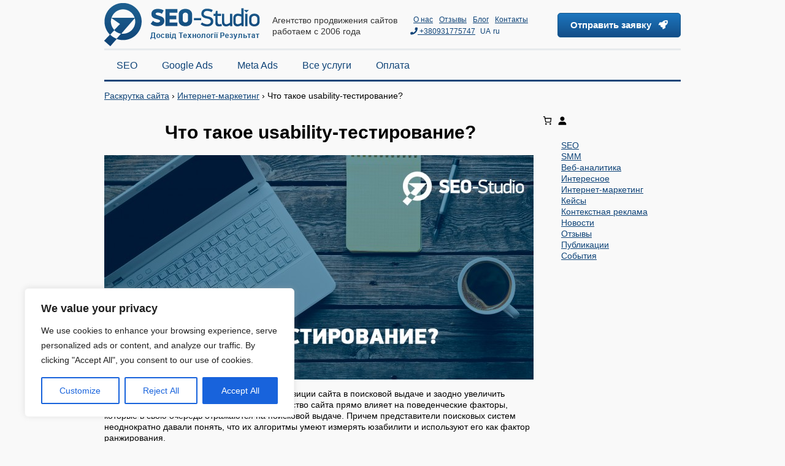

--- FILE ---
content_type: text/html; charset=UTF-8
request_url: https://seo-studio.ua/ru/blog/usability-testirovanie
body_size: 29354
content:

<!DOCTYPE html>
<html lang="ru-UA" prefix="og: https://ogp.me/ns#">
	<head><style>img.lazy{min-height:1px}</style><link href="https://seo-studio.ua/wp-content/plugins/w3-total-cache/pub/js/lazyload.min.js" as="script">
		<meta charset="UTF-8">
		<title>Что такое usability-тестирование? - SEO-Studio</title>

		<meta http-equiv="X-UA-Compatible" content="IE=edge">
		<meta name="viewport" content="width=device-width, minimum-scale=1, maximum-scale=1"/>



		<!--<link rel="stylesheet" href="/css/font-awesome.min.css">
		<script src="/js/script.js?v=6"></script>
		<script src="/js/jquery.maskedinput.js"></script>-->
		<!--<script src="//code.jquery.com/ui/1.12.1/jquery-ui.js"></script>-->
		<!--<script defer src="/js/jQurey.modallink.js"></script>
		<script defer src="/js/jquery.lazyloadxt.extra.min.js"></script>-->

	
		<link rel="icon" type="image/png" href="https://seo-studio.ua/wp-content/themes/seo-studio/assets/images/favicon.ico"/>
		<!--<script src="/wp-content/themes/seo-studio/js/script.js?v=6"></script>>-->
			<style>img:is([sizes="auto" i], [sizes^="auto," i]) { contain-intrinsic-size: 3000px 1500px }</style>
	
<!-- Search Engine Optimization by Rank Math - https://rankmath.com/ -->
<meta name="description" content="Один из самых простых способов улучшить позиции сайта в поисковой выдаче и заодно увеличить конверсию – поработать над юзабилити. Удобство сайта прямо влияет"/>
<meta name="robots" content="follow, index, max-snippet:-1, max-video-preview:-1, max-image-preview:large"/>
<link rel="canonical" href="https://seo-studio.ua/ru/blog/usability-testirovanie"/>
<meta property="og:locale" content="ru_RU"/>
<meta property="og:type" content="article"/>
<meta property="og:title" content="Что такое usability-тестирование? - SEO-Studio"/>
<meta property="og:description" content="Один из самых простых способов улучшить позиции сайта в поисковой выдаче и заодно увеличить конверсию – поработать над юзабилити. Удобство сайта прямо влияет"/>
<meta property="og:url" content="https://seo-studio.ua/ru/blog/usability-testirovanie"/>
<meta property="og:site_name" content="SEO-Studio"/>
<meta property="article:publisher" content="https://www.facebook.com/SEOStudio.ua"/>
<meta property="article:author" content="https://www.facebook.com/vital.tsud"/>
<meta property="article:section" content="Интернет-маркетинг"/>
<meta property="og:updated_time" content="2022-09-11T10:39:18+03:00"/>
<meta property="og:image" content="https://seo-studio.ua/wp-content/uploads/2022/09/14569.1.b1.jpg"/>
<meta property="og:image:secure_url" content="https://seo-studio.ua/wp-content/uploads/2022/09/14569.1.b1.jpg"/>
<meta property="og:image:width" content="700"/>
<meta property="og:image:height" content="366"/>
<meta property="og:image:alt" content="Что такое usability-тестирование?"/>
<meta property="og:image:type" content="image/jpeg"/>
<meta property="article:published_time" content="0201-12-13T10:38:51+03:00"/>
<meta property="article:modified_time" content="2022-09-11T10:39:18+03:00"/>
<meta name="twitter:card" content="summary_large_image"/>
<meta name="twitter:title" content="Что такое usability-тестирование? - SEO-Studio"/>
<meta name="twitter:description" content="Один из самых простых способов улучшить позиции сайта в поисковой выдаче и заодно увеличить конверсию – поработать над юзабилити. Удобство сайта прямо влияет"/>
<meta name="twitter:image" content="https://seo-studio.ua/wp-content/uploads/2022/09/14569.1.b1.jpg"/>
<meta name="twitter:label1" content="Written by"/>
<meta name="twitter:data1" content="Віталій Цуд"/>
<meta name="twitter:label2" content="Time to read"/>
<meta name="twitter:data2" content="5 minutes"/>
<script type="application/ld+json" class="rank-math-schema">{"@context":"https://schema.org","@graph":[{"@type":"Place","@id":"https://seo-studio.ua/#place","address":{"@type":"PostalAddress","streetAddress":"\u0432\u0443\u043b. \u0406\u043b\u043b\u0454\u043d\u043a\u0430 81\u0410","addressLocality":"\u041a\u0438\u0457\u0432","addressRegion":"\u041a\u0438\u0457\u0432","postalCode":"04050","addressCountry":"UA"}},{"@type":["ProfessionalService","Organization"],"@id":"https://seo-studio.ua/#organization","name":"SEO-Studio","url":"https://seo-studio.ua","sameAs":["https://www.facebook.com/SEOStudio.ua"],"email":"info@seo-studio.ua","address":{"@type":"PostalAddress","streetAddress":"\u0432\u0443\u043b. \u0406\u043b\u043b\u0454\u043d\u043a\u0430 81\u0410","addressLocality":"\u041a\u0438\u0457\u0432","addressRegion":"\u041a\u0438\u0457\u0432","postalCode":"04050","addressCountry":"UA"},"logo":{"@type":"ImageObject","@id":"https://seo-studio.ua/#logo","url":"https://seo-studio.ua/wp-content/uploads/2022/02/logo220.png","contentUrl":"https://seo-studio.ua/wp-content/uploads/2022/02/logo220.png","caption":"SEO-Studio","inLanguage":"ru-UA","width":"197","height":"55"},"priceRange":"$","openingHours":["Monday,Tuesday,Wednesday,Thursday,Friday,Saturday,Sunday 09:00-17:00"],"location":{"@id":"https://seo-studio.ua/#place"},"image":{"@id":"https://seo-studio.ua/#logo"},"telephone":"+380931775747"},{"@type":"WebSite","@id":"https://seo-studio.ua/#website","url":"https://seo-studio.ua","name":"SEO-Studio","alternateName":"\u0421\u0435\u043e \u0441\u0442\u0443\u0434\u0438\u044f","publisher":{"@id":"https://seo-studio.ua/#organization"},"inLanguage":"ru-UA"},{"@type":"ImageObject","@id":"https://seo-studio.ua/wp-content/uploads/2022/09/14569.1.b1.jpg","url":"https://seo-studio.ua/wp-content/uploads/2022/09/14569.1.b1.jpg","width":"700","height":"366","inLanguage":"ru-UA"},{"@type":"BreadcrumbList","@id":"https://seo-studio.ua/ru/blog/usability-testirovanie#breadcrumb","itemListElement":[{"@type":"ListItem","position":"1","item":{"@id":"https://seo-studio.ua/ru/","name":"\u0420\u0430\u0441\u043a\u0440\u0443\u0442\u043a\u0430 \u0441\u0430\u0439\u0442\u0430"}},{"@type":"ListItem","position":"2","item":{"@id":"https://seo-studio.ua/ru/blog/internetmarketing","name":"\u0418\u043d\u0442\u0435\u0440\u043d\u0435\u0442-\u043c\u0430\u0440\u043a\u0435\u0442\u0438\u043d\u0433"}},{"@type":"ListItem","position":"3","item":{"@id":"https://seo-studio.ua/ru/blog/usability-testirovanie","name":"\u0427\u0442\u043e \u0442\u0430\u043a\u043e\u0435 usability-\u0442\u0435\u0441\u0442\u0438\u0440\u043e\u0432\u0430\u043d\u0438\u0435?"}}]},{"@type":"WebPage","@id":"https://seo-studio.ua/ru/blog/usability-testirovanie#webpage","url":"https://seo-studio.ua/ru/blog/usability-testirovanie","name":"\u0427\u0442\u043e \u0442\u0430\u043a\u043e\u0435 usability-\u0442\u0435\u0441\u0442\u0438\u0440\u043e\u0432\u0430\u043d\u0438\u0435? - SEO-Studio","datePublished":"0201-12-13T10:38:51+03:00","dateModified":"2022-09-11T10:39:18+03:00","isPartOf":{"@id":"https://seo-studio.ua/#website"},"primaryImageOfPage":{"@id":"https://seo-studio.ua/wp-content/uploads/2022/09/14569.1.b1.jpg"},"inLanguage":"ru-UA","breadcrumb":{"@id":"https://seo-studio.ua/ru/blog/usability-testirovanie#breadcrumb"}},{"@type":"Person","@id":"https://seo-studio.ua/ru/author/vital","name":"\u0412\u0456\u0442\u0430\u043b\u0456\u0439 \u0426\u0443\u0434","description":"CEO &amp; Founder SEO-Studio, \u044d\u043a\u0441\u043f\u0435\u0440\u0442 \u043f\u043e \u0418\u043d\u0442\u0435\u0440\u043d\u0435\u0442-\u043c\u0430\u0440\u043a\u0435\u0442\u0438\u043d\u0433\u0443. \u041a\u043e\u043d\u0441\u0443\u043b\u044c\u0442\u0430\u043d\u0442 \u043f\u043e Digital \u0441\u0442\u0440\u0430\u0442\u0435\u0433\u0438\u0438 \u0434\u043b\u044f \u0431\u0438\u0437\u043d\u0435\u0441\u0430. \u0410\u0432\u0442\u043e\u0440 \u043f\u0443\u0431\u043b\u0438\u043a\u0430\u0446\u0438\u0439, \u0441\u043f\u0438\u043a\u0435\u0440 \u043a\u043e\u043d\u0444\u0435\u0440\u0435\u043d\u0446\u0438\u0439 \u043f\u043e \u043c\u0430\u0440\u043a\u0435\u0442\u0438\u043d\u0433\u0443.","url":"https://seo-studio.ua/ru/author/vital","image":{"@type":"ImageObject","@id":"https://seo-studio.ua/wp-content/uploads/2023/12/vital-2023-10-100x100.jpeg","url":"https://seo-studio.ua/wp-content/uploads/2023/12/vital-2023-10-100x100.jpeg","caption":"\u0412\u0456\u0442\u0430\u043b\u0456\u0439 \u0426\u0443\u0434","inLanguage":"ru-UA"},"sameAs":["https://seo-studio.ua/","https://www.facebook.com/vital.tsud","https://ua.linkedin.com/in/vitaltsud"],"worksFor":{"@id":"https://seo-studio.ua/#organization"}},{"@type":"BlogPosting","headline":"\u0427\u0442\u043e \u0442\u0430\u043a\u043e\u0435 usability-\u0442\u0435\u0441\u0442\u0438\u0440\u043e\u0432\u0430\u043d\u0438\u0435? - SEO-Studio","datePublished":"0201-12-13T10:38:51+03:00","dateModified":"2022-09-11T10:39:18+03:00","articleSection":"\u0418\u043d\u0442\u0435\u0440\u043d\u0435\u0442-\u043c\u0430\u0440\u043a\u0435\u0442\u0438\u043d\u0433","author":{"@id":"https://seo-studio.ua/ru/author/vital","name":"\u0412\u0456\u0442\u0430\u043b\u0456\u0439 \u0426\u0443\u0434"},"publisher":{"@id":"https://seo-studio.ua/#organization"},"description":"\u041e\u0434\u0438\u043d \u0438\u0437 \u0441\u0430\u043c\u044b\u0445 \u043f\u0440\u043e\u0441\u0442\u044b\u0445 \u0441\u043f\u043e\u0441\u043e\u0431\u043e\u0432 \u0443\u043b\u0443\u0447\u0448\u0438\u0442\u044c \u043f\u043e\u0437\u0438\u0446\u0438\u0438 \u0441\u0430\u0439\u0442\u0430 \u0432 \u043f\u043e\u0438\u0441\u043a\u043e\u0432\u043e\u0439 \u0432\u044b\u0434\u0430\u0447\u0435 \u0438 \u0437\u0430\u043e\u0434\u043d\u043e \u0443\u0432\u0435\u043b\u0438\u0447\u0438\u0442\u044c \u043a\u043e\u043d\u0432\u0435\u0440\u0441\u0438\u044e \u2013 \u043f\u043e\u0440\u0430\u0431\u043e\u0442\u0430\u0442\u044c \u043d\u0430\u0434 \u044e\u0437\u0430\u0431\u0438\u043b\u0438\u0442\u0438. \u0423\u0434\u043e\u0431\u0441\u0442\u0432\u043e \u0441\u0430\u0439\u0442\u0430 \u043f\u0440\u044f\u043c\u043e \u0432\u043b\u0438\u044f\u0435\u0442","name":"\u0427\u0442\u043e \u0442\u0430\u043a\u043e\u0435 usability-\u0442\u0435\u0441\u0442\u0438\u0440\u043e\u0432\u0430\u043d\u0438\u0435? - SEO-Studio","@id":"https://seo-studio.ua/ru/blog/usability-testirovanie#richSnippet","isPartOf":{"@id":"https://seo-studio.ua/ru/blog/usability-testirovanie#webpage"},"image":{"@id":"https://seo-studio.ua/wp-content/uploads/2022/09/14569.1.b1.jpg"},"inLanguage":"ru-UA","mainEntityOfPage":{"@id":"https://seo-studio.ua/ru/blog/usability-testirovanie#webpage"}}]}</script>
<!-- /Rank Math WordPress SEO plugin -->

<script type="text/javascript">
/* <![CDATA[ */
window._wpemojiSettings = {"baseUrl":"https:\/\/s.w.org\/images\/core\/emoji\/16.0.1\/72x72\/","ext":".png","svgUrl":"https:\/\/s.w.org\/images\/core\/emoji\/16.0.1\/svg\/","svgExt":".svg","source":{"concatemoji":"https:\/\/seo-studio.ua\/wp-includes\/js\/wp-emoji-release.min.js?ver=6.8.3"}};
/*! This file is auto-generated */
!function(s,n){var o,i,e;function c(e){try{var t={supportTests:e,timestamp:(new Date).valueOf()};sessionStorage.setItem(o,JSON.stringify(t))}catch(e){}}function p(e,t,n){e.clearRect(0,0,e.canvas.width,e.canvas.height),e.fillText(t,0,0);var t=new Uint32Array(e.getImageData(0,0,e.canvas.width,e.canvas.height).data),a=(e.clearRect(0,0,e.canvas.width,e.canvas.height),e.fillText(n,0,0),new Uint32Array(e.getImageData(0,0,e.canvas.width,e.canvas.height).data));return t.every(function(e,t){return e===a[t]})}function u(e,t){e.clearRect(0,0,e.canvas.width,e.canvas.height),e.fillText(t,0,0);for(var n=e.getImageData(16,16,1,1),a=0;a<n.data.length;a++)if(0!==n.data[a])return!1;return!0}function f(e,t,n,a){switch(t){case"flag":return n(e,"\ud83c\udff3\ufe0f\u200d\u26a7\ufe0f","\ud83c\udff3\ufe0f\u200b\u26a7\ufe0f")?!1:!n(e,"\ud83c\udde8\ud83c\uddf6","\ud83c\udde8\u200b\ud83c\uddf6")&&!n(e,"\ud83c\udff4\udb40\udc67\udb40\udc62\udb40\udc65\udb40\udc6e\udb40\udc67\udb40\udc7f","\ud83c\udff4\u200b\udb40\udc67\u200b\udb40\udc62\u200b\udb40\udc65\u200b\udb40\udc6e\u200b\udb40\udc67\u200b\udb40\udc7f");case"emoji":return!a(e,"\ud83e\udedf")}return!1}function g(e,t,n,a){var r="undefined"!=typeof WorkerGlobalScope&&self instanceof WorkerGlobalScope?new OffscreenCanvas(300,150):s.createElement("canvas"),o=r.getContext("2d",{willReadFrequently:!0}),i=(o.textBaseline="top",o.font="600 32px Arial",{});return e.forEach(function(e){i[e]=t(o,e,n,a)}),i}function t(e){var t=s.createElement("script");t.src=e,t.defer=!0,s.head.appendChild(t)}"undefined"!=typeof Promise&&(o="wpEmojiSettingsSupports",i=["flag","emoji"],n.supports={everything:!0,everythingExceptFlag:!0},e=new Promise(function(e){s.addEventListener("DOMContentLoaded",e,{once:!0})}),new Promise(function(t){var n=function(){try{var e=JSON.parse(sessionStorage.getItem(o));if("object"==typeof e&&"number"==typeof e.timestamp&&(new Date).valueOf()<e.timestamp+604800&&"object"==typeof e.supportTests)return e.supportTests}catch(e){}return null}();if(!n){if("undefined"!=typeof Worker&&"undefined"!=typeof OffscreenCanvas&&"undefined"!=typeof URL&&URL.createObjectURL&&"undefined"!=typeof Blob)try{var e="postMessage("+g.toString()+"("+[JSON.stringify(i),f.toString(),p.toString(),u.toString()].join(",")+"));",a=new Blob([e],{type:"text/javascript"}),r=new Worker(URL.createObjectURL(a),{name:"wpTestEmojiSupports"});return void(r.onmessage=function(e){c(n=e.data),r.terminate(),t(n)})}catch(e){}c(n=g(i,f,p,u))}t(n)}).then(function(e){for(var t in e)n.supports[t]=e[t],n.supports.everything=n.supports.everything&&n.supports[t],"flag"!==t&&(n.supports.everythingExceptFlag=n.supports.everythingExceptFlag&&n.supports[t]);n.supports.everythingExceptFlag=n.supports.everythingExceptFlag&&!n.supports.flag,n.DOMReady=!1,n.readyCallback=function(){n.DOMReady=!0}}).then(function(){return e}).then(function(){var e;n.supports.everything||(n.readyCallback(),(e=n.source||{}).concatemoji?t(e.concatemoji):e.wpemoji&&e.twemoji&&(t(e.twemoji),t(e.wpemoji)))}))}((window,document),window._wpemojiSettings);
/* ]]> */
</script>
<style id='wp-emoji-styles-inline-css' type='text/css'>

	img.wp-smiley, img.emoji {
		display: inline !important;
		border: none !important;
		box-shadow: none !important;
		height: 1em !important;
		width: 1em !important;
		margin: 0 0.07em !important;
		vertical-align: -0.1em !important;
		background: none !important;
		padding: 0 !important;
	}
</style>
<link rel='stylesheet' id='wp-block-library-css' href='https://seo-studio.ua/wp-includes/css/dist/block-library/style.min.css?ver=6.8.3' type='text/css' media='all'/>
<style id='classic-theme-styles-inline-css' type='text/css'>
/*! This file is auto-generated */
.wp-block-button__link{color:#fff;background-color:#32373c;border-radius:9999px;box-shadow:none;text-decoration:none;padding:calc(.667em + 2px) calc(1.333em + 2px);font-size:1.125em}.wp-block-file__button{background:#32373c;color:#fff;text-decoration:none}
</style>
<style id='global-styles-inline-css' type='text/css'>
:root{--wp--preset--aspect-ratio--square: 1;--wp--preset--aspect-ratio--4-3: 4/3;--wp--preset--aspect-ratio--3-4: 3/4;--wp--preset--aspect-ratio--3-2: 3/2;--wp--preset--aspect-ratio--2-3: 2/3;--wp--preset--aspect-ratio--16-9: 16/9;--wp--preset--aspect-ratio--9-16: 9/16;--wp--preset--color--black: #000000;--wp--preset--color--cyan-bluish-gray: #abb8c3;--wp--preset--color--white: #ffffff;--wp--preset--color--pale-pink: #f78da7;--wp--preset--color--vivid-red: #cf2e2e;--wp--preset--color--luminous-vivid-orange: #ff6900;--wp--preset--color--luminous-vivid-amber: #fcb900;--wp--preset--color--light-green-cyan: #7bdcb5;--wp--preset--color--vivid-green-cyan: #00d084;--wp--preset--color--pale-cyan-blue: #8ed1fc;--wp--preset--color--vivid-cyan-blue: #0693e3;--wp--preset--color--vivid-purple: #9b51e0;--wp--preset--gradient--vivid-cyan-blue-to-vivid-purple: linear-gradient(135deg,rgba(6,147,227,1) 0%,rgb(155,81,224) 100%);--wp--preset--gradient--light-green-cyan-to-vivid-green-cyan: linear-gradient(135deg,rgb(122,220,180) 0%,rgb(0,208,130) 100%);--wp--preset--gradient--luminous-vivid-amber-to-luminous-vivid-orange: linear-gradient(135deg,rgba(252,185,0,1) 0%,rgba(255,105,0,1) 100%);--wp--preset--gradient--luminous-vivid-orange-to-vivid-red: linear-gradient(135deg,rgba(255,105,0,1) 0%,rgb(207,46,46) 100%);--wp--preset--gradient--very-light-gray-to-cyan-bluish-gray: linear-gradient(135deg,rgb(238,238,238) 0%,rgb(169,184,195) 100%);--wp--preset--gradient--cool-to-warm-spectrum: linear-gradient(135deg,rgb(74,234,220) 0%,rgb(151,120,209) 20%,rgb(207,42,186) 40%,rgb(238,44,130) 60%,rgb(251,105,98) 80%,rgb(254,248,76) 100%);--wp--preset--gradient--blush-light-purple: linear-gradient(135deg,rgb(255,206,236) 0%,rgb(152,150,240) 100%);--wp--preset--gradient--blush-bordeaux: linear-gradient(135deg,rgb(254,205,165) 0%,rgb(254,45,45) 50%,rgb(107,0,62) 100%);--wp--preset--gradient--luminous-dusk: linear-gradient(135deg,rgb(255,203,112) 0%,rgb(199,81,192) 50%,rgb(65,88,208) 100%);--wp--preset--gradient--pale-ocean: linear-gradient(135deg,rgb(255,245,203) 0%,rgb(182,227,212) 50%,rgb(51,167,181) 100%);--wp--preset--gradient--electric-grass: linear-gradient(135deg,rgb(202,248,128) 0%,rgb(113,206,126) 100%);--wp--preset--gradient--midnight: linear-gradient(135deg,rgb(2,3,129) 0%,rgb(40,116,252) 100%);--wp--preset--font-size--small: 13px;--wp--preset--font-size--medium: 20px;--wp--preset--font-size--large: 36px;--wp--preset--font-size--x-large: 42px;--wp--preset--spacing--20: 0.44rem;--wp--preset--spacing--30: 0.67rem;--wp--preset--spacing--40: 1rem;--wp--preset--spacing--50: 1.5rem;--wp--preset--spacing--60: 2.25rem;--wp--preset--spacing--70: 3.38rem;--wp--preset--spacing--80: 5.06rem;--wp--preset--shadow--natural: 6px 6px 9px rgba(0, 0, 0, 0.2);--wp--preset--shadow--deep: 12px 12px 50px rgba(0, 0, 0, 0.4);--wp--preset--shadow--sharp: 6px 6px 0px rgba(0, 0, 0, 0.2);--wp--preset--shadow--outlined: 6px 6px 0px -3px rgba(255, 255, 255, 1), 6px 6px rgba(0, 0, 0, 1);--wp--preset--shadow--crisp: 6px 6px 0px rgba(0, 0, 0, 1);}:where(.is-layout-flex){gap: 0.5em;}:where(.is-layout-grid){gap: 0.5em;}body .is-layout-flex{display: flex;}.is-layout-flex{flex-wrap: wrap;align-items: center;}.is-layout-flex > :is(*, div){margin: 0;}body .is-layout-grid{display: grid;}.is-layout-grid > :is(*, div){margin: 0;}:where(.wp-block-columns.is-layout-flex){gap: 2em;}:where(.wp-block-columns.is-layout-grid){gap: 2em;}:where(.wp-block-post-template.is-layout-flex){gap: 1.25em;}:where(.wp-block-post-template.is-layout-grid){gap: 1.25em;}.has-black-color{color: var(--wp--preset--color--black) !important;}.has-cyan-bluish-gray-color{color: var(--wp--preset--color--cyan-bluish-gray) !important;}.has-white-color{color: var(--wp--preset--color--white) !important;}.has-pale-pink-color{color: var(--wp--preset--color--pale-pink) !important;}.has-vivid-red-color{color: var(--wp--preset--color--vivid-red) !important;}.has-luminous-vivid-orange-color{color: var(--wp--preset--color--luminous-vivid-orange) !important;}.has-luminous-vivid-amber-color{color: var(--wp--preset--color--luminous-vivid-amber) !important;}.has-light-green-cyan-color{color: var(--wp--preset--color--light-green-cyan) !important;}.has-vivid-green-cyan-color{color: var(--wp--preset--color--vivid-green-cyan) !important;}.has-pale-cyan-blue-color{color: var(--wp--preset--color--pale-cyan-blue) !important;}.has-vivid-cyan-blue-color{color: var(--wp--preset--color--vivid-cyan-blue) !important;}.has-vivid-purple-color{color: var(--wp--preset--color--vivid-purple) !important;}.has-black-background-color{background-color: var(--wp--preset--color--black) !important;}.has-cyan-bluish-gray-background-color{background-color: var(--wp--preset--color--cyan-bluish-gray) !important;}.has-white-background-color{background-color: var(--wp--preset--color--white) !important;}.has-pale-pink-background-color{background-color: var(--wp--preset--color--pale-pink) !important;}.has-vivid-red-background-color{background-color: var(--wp--preset--color--vivid-red) !important;}.has-luminous-vivid-orange-background-color{background-color: var(--wp--preset--color--luminous-vivid-orange) !important;}.has-luminous-vivid-amber-background-color{background-color: var(--wp--preset--color--luminous-vivid-amber) !important;}.has-light-green-cyan-background-color{background-color: var(--wp--preset--color--light-green-cyan) !important;}.has-vivid-green-cyan-background-color{background-color: var(--wp--preset--color--vivid-green-cyan) !important;}.has-pale-cyan-blue-background-color{background-color: var(--wp--preset--color--pale-cyan-blue) !important;}.has-vivid-cyan-blue-background-color{background-color: var(--wp--preset--color--vivid-cyan-blue) !important;}.has-vivid-purple-background-color{background-color: var(--wp--preset--color--vivid-purple) !important;}.has-black-border-color{border-color: var(--wp--preset--color--black) !important;}.has-cyan-bluish-gray-border-color{border-color: var(--wp--preset--color--cyan-bluish-gray) !important;}.has-white-border-color{border-color: var(--wp--preset--color--white) !important;}.has-pale-pink-border-color{border-color: var(--wp--preset--color--pale-pink) !important;}.has-vivid-red-border-color{border-color: var(--wp--preset--color--vivid-red) !important;}.has-luminous-vivid-orange-border-color{border-color: var(--wp--preset--color--luminous-vivid-orange) !important;}.has-luminous-vivid-amber-border-color{border-color: var(--wp--preset--color--luminous-vivid-amber) !important;}.has-light-green-cyan-border-color{border-color: var(--wp--preset--color--light-green-cyan) !important;}.has-vivid-green-cyan-border-color{border-color: var(--wp--preset--color--vivid-green-cyan) !important;}.has-pale-cyan-blue-border-color{border-color: var(--wp--preset--color--pale-cyan-blue) !important;}.has-vivid-cyan-blue-border-color{border-color: var(--wp--preset--color--vivid-cyan-blue) !important;}.has-vivid-purple-border-color{border-color: var(--wp--preset--color--vivid-purple) !important;}.has-vivid-cyan-blue-to-vivid-purple-gradient-background{background: var(--wp--preset--gradient--vivid-cyan-blue-to-vivid-purple) !important;}.has-light-green-cyan-to-vivid-green-cyan-gradient-background{background: var(--wp--preset--gradient--light-green-cyan-to-vivid-green-cyan) !important;}.has-luminous-vivid-amber-to-luminous-vivid-orange-gradient-background{background: var(--wp--preset--gradient--luminous-vivid-amber-to-luminous-vivid-orange) !important;}.has-luminous-vivid-orange-to-vivid-red-gradient-background{background: var(--wp--preset--gradient--luminous-vivid-orange-to-vivid-red) !important;}.has-very-light-gray-to-cyan-bluish-gray-gradient-background{background: var(--wp--preset--gradient--very-light-gray-to-cyan-bluish-gray) !important;}.has-cool-to-warm-spectrum-gradient-background{background: var(--wp--preset--gradient--cool-to-warm-spectrum) !important;}.has-blush-light-purple-gradient-background{background: var(--wp--preset--gradient--blush-light-purple) !important;}.has-blush-bordeaux-gradient-background{background: var(--wp--preset--gradient--blush-bordeaux) !important;}.has-luminous-dusk-gradient-background{background: var(--wp--preset--gradient--luminous-dusk) !important;}.has-pale-ocean-gradient-background{background: var(--wp--preset--gradient--pale-ocean) !important;}.has-electric-grass-gradient-background{background: var(--wp--preset--gradient--electric-grass) !important;}.has-midnight-gradient-background{background: var(--wp--preset--gradient--midnight) !important;}.has-small-font-size{font-size: var(--wp--preset--font-size--small) !important;}.has-medium-font-size{font-size: var(--wp--preset--font-size--medium) !important;}.has-large-font-size{font-size: var(--wp--preset--font-size--large) !important;}.has-x-large-font-size{font-size: var(--wp--preset--font-size--x-large) !important;}
:where(.wp-block-post-template.is-layout-flex){gap: 1.25em;}:where(.wp-block-post-template.is-layout-grid){gap: 1.25em;}
:where(.wp-block-columns.is-layout-flex){gap: 2em;}:where(.wp-block-columns.is-layout-grid){gap: 2em;}
:root :where(.wp-block-pullquote){font-size: 1.5em;line-height: 1.6;}
</style>
<link rel='stylesheet' id='contact-form-7-css' href='https://seo-studio.ua/wp-content/plugins/contact-form-7/includes/css/styles.css?ver=6.1.4' type='text/css' media='all'/>
<link rel='stylesheet' id='woocommerce-layout-css' href='https://seo-studio.ua/wp-content/plugins/woocommerce/assets/css/woocommerce-layout.css?ver=10.3.6' type='text/css' media='all'/>
<link rel='stylesheet' id='woocommerce-smallscreen-css' href='https://seo-studio.ua/wp-content/plugins/woocommerce/assets/css/woocommerce-smallscreen.css?ver=10.3.6' type='text/css' media='only screen and (max-width: 768px)'/>
<link rel='stylesheet' id='woocommerce-general-css' href='https://seo-studio.ua/wp-content/plugins/woocommerce/assets/css/woocommerce.css?ver=10.3.6' type='text/css' media='all'/>
<style id='woocommerce-inline-inline-css' type='text/css'>
.woocommerce form .form-row .required { visibility: visible; }
</style>
<link rel='stylesheet' id='brands-styles-css' href='https://seo-studio.ua/wp-content/plugins/woocommerce/assets/css/brands.css?ver=10.3.6' type='text/css' media='all'/>
<link rel='stylesheet' id='fontawesome-css' href='https://seo-studio.ua/wp-content/themes/seo-studio/assets/css/fontawesome-5.0.13/css/fontawesome-all.min.css?ver=6.8.3' type='text/css' media='all'/>
<link rel='stylesheet' id='style-css' href='https://seo-studio.ua/wp-content/themes/seo-studio/style.css?ver=6.8.3' type='text/css' media='all'/>
<script type="text/javascript" id="cookie-law-info-js-extra">
/* <![CDATA[ */
var _ckyConfig = {"_ipData":[],"_assetsURL":"https:\/\/seo-studio.ua\/wp-content\/plugins\/cookie-law-info\/lite\/frontend\/images\/","_publicURL":"https:\/\/seo-studio.ua","_expiry":"365","_categories":[{"name":"Necessary","slug":"necessary","isNecessary":true,"ccpaDoNotSell":true,"cookies":[],"active":true,"defaultConsent":{"gdpr":true,"ccpa":true}},{"name":"Functional","slug":"functional","isNecessary":false,"ccpaDoNotSell":true,"cookies":[],"active":true,"defaultConsent":{"gdpr":false,"ccpa":false}},{"name":"Analytics","slug":"analytics","isNecessary":false,"ccpaDoNotSell":true,"cookies":[],"active":true,"defaultConsent":{"gdpr":false,"ccpa":false}},{"name":"Performance","slug":"performance","isNecessary":false,"ccpaDoNotSell":true,"cookies":[],"active":true,"defaultConsent":{"gdpr":false,"ccpa":false}},{"name":"Advertisement","slug":"advertisement","isNecessary":false,"ccpaDoNotSell":true,"cookies":[],"active":true,"defaultConsent":{"gdpr":false,"ccpa":false}}],"_activeLaw":"gdpr","_rootDomain":"","_block":"1","_showBanner":"1","_bannerConfig":{"settings":{"type":"box","preferenceCenterType":"popup","position":"bottom-left","applicableLaw":"gdpr"},"behaviours":{"reloadBannerOnAccept":false,"loadAnalyticsByDefault":false,"animations":{"onLoad":"animate","onHide":"sticky"}},"config":{"revisitConsent":{"status":false,"tag":"revisit-consent","position":"bottom-left","meta":{"url":"#"},"styles":{"background-color":"#0056A7"},"elements":{"title":{"type":"text","tag":"revisit-consent-title","status":true,"styles":{"color":"#0056a7"}}}},"preferenceCenter":{"toggle":{"status":true,"tag":"detail-category-toggle","type":"toggle","states":{"active":{"styles":{"background-color":"#1863DC"}},"inactive":{"styles":{"background-color":"#D0D5D2"}}}}},"categoryPreview":{"status":false,"toggle":{"status":true,"tag":"detail-category-preview-toggle","type":"toggle","states":{"active":{"styles":{"background-color":"#1863DC"}},"inactive":{"styles":{"background-color":"#D0D5D2"}}}}},"videoPlaceholder":{"status":true,"styles":{"background-color":"#000000","border-color":"#000000","color":"#ffffff"}},"readMore":{"status":false,"tag":"readmore-button","type":"link","meta":{"noFollow":true,"newTab":true},"styles":{"color":"#1863DC","background-color":"transparent","border-color":"transparent"}},"showMore":{"status":true,"tag":"show-desc-button","type":"button","styles":{"color":"#1863DC"}},"showLess":{"status":true,"tag":"hide-desc-button","type":"button","styles":{"color":"#1863DC"}},"alwaysActive":{"status":true,"tag":"always-active","styles":{"color":"#008000"}},"manualLinks":{"status":true,"tag":"manual-links","type":"link","styles":{"color":"#1863DC"}},"auditTable":{"status":true},"optOption":{"status":true,"toggle":{"status":true,"tag":"optout-option-toggle","type":"toggle","states":{"active":{"styles":{"background-color":"#1863dc"}},"inactive":{"styles":{"background-color":"#FFFFFF"}}}}}}},"_version":"3.3.8","_logConsent":"1","_tags":[{"tag":"accept-button","styles":{"color":"#FFFFFF","background-color":"#1863DC","border-color":"#1863DC"}},{"tag":"reject-button","styles":{"color":"#1863DC","background-color":"transparent","border-color":"#1863DC"}},{"tag":"settings-button","styles":{"color":"#1863DC","background-color":"transparent","border-color":"#1863DC"}},{"tag":"readmore-button","styles":{"color":"#1863DC","background-color":"transparent","border-color":"transparent"}},{"tag":"donotsell-button","styles":{"color":"#1863DC","background-color":"transparent","border-color":"transparent"}},{"tag":"show-desc-button","styles":{"color":"#1863DC"}},{"tag":"hide-desc-button","styles":{"color":"#1863DC"}},{"tag":"cky-always-active","styles":[]},{"tag":"cky-link","styles":[]},{"tag":"accept-button","styles":{"color":"#FFFFFF","background-color":"#1863DC","border-color":"#1863DC"}},{"tag":"revisit-consent","styles":{"background-color":"#0056A7"}}],"_shortCodes":[{"key":"cky_readmore","content":"<a href=\"#\" class=\"cky-policy\" aria-label=\"Cookie Policy\" target=\"_blank\" rel=\"noopener\" data-cky-tag=\"readmore-button\">Cookie Policy<\/a>","tag":"readmore-button","status":false,"attributes":{"rel":"nofollow","target":"_blank"}},{"key":"cky_show_desc","content":"<button class=\"cky-show-desc-btn\" data-cky-tag=\"show-desc-button\" aria-label=\"Show more\">Show more<\/button>","tag":"show-desc-button","status":true,"attributes":[]},{"key":"cky_hide_desc","content":"<button class=\"cky-show-desc-btn\" data-cky-tag=\"hide-desc-button\" aria-label=\"Show less\">Show less<\/button>","tag":"hide-desc-button","status":true,"attributes":[]},{"key":"cky_optout_show_desc","content":"[cky_optout_show_desc]","tag":"optout-show-desc-button","status":true,"attributes":[]},{"key":"cky_optout_hide_desc","content":"[cky_optout_hide_desc]","tag":"optout-hide-desc-button","status":true,"attributes":[]},{"key":"cky_category_toggle_label","content":"[cky_{{status}}_category_label] [cky_preference_{{category_slug}}_title]","tag":"","status":true,"attributes":[]},{"key":"cky_enable_category_label","content":"Enable","tag":"","status":true,"attributes":[]},{"key":"cky_disable_category_label","content":"Disable","tag":"","status":true,"attributes":[]},{"key":"cky_video_placeholder","content":"<div class=\"video-placeholder-normal\" data-cky-tag=\"video-placeholder\" id=\"[UNIQUEID]\"><p class=\"video-placeholder-text-normal\" data-cky-tag=\"placeholder-title\">Please accept cookies to access this content<\/p><\/div>","tag":"","status":true,"attributes":[]},{"key":"cky_enable_optout_label","content":"Enable","tag":"","status":true,"attributes":[]},{"key":"cky_disable_optout_label","content":"Disable","tag":"","status":true,"attributes":[]},{"key":"cky_optout_toggle_label","content":"[cky_{{status}}_optout_label] [cky_optout_option_title]","tag":"","status":true,"attributes":[]},{"key":"cky_optout_option_title","content":"Do Not Sell or Share My Personal Information","tag":"","status":true,"attributes":[]},{"key":"cky_optout_close_label","content":"Close","tag":"","status":true,"attributes":[]},{"key":"cky_preference_close_label","content":"Close","tag":"","status":true,"attributes":[]}],"_rtl":"","_language":"ru","_providersToBlock":[]};
var _ckyStyles = {"css":".cky-overlay{background: #000000; opacity: 0.4; position: fixed; top: 0; left: 0; width: 100%; height: 100%; z-index: 99999999;}.cky-hide{display: none;}.cky-btn-revisit-wrapper{display: flex; align-items: center; justify-content: center; background: #0056a7; width: 45px; height: 45px; border-radius: 50%; position: fixed; z-index: 999999; cursor: pointer;}.cky-revisit-bottom-left{bottom: 15px; left: 15px;}.cky-revisit-bottom-right{bottom: 15px; right: 15px;}.cky-btn-revisit-wrapper .cky-btn-revisit{display: flex; align-items: center; justify-content: center; background: none; border: none; cursor: pointer; position: relative; margin: 0; padding: 0;}.cky-btn-revisit-wrapper .cky-btn-revisit img{max-width: fit-content; margin: 0; height: 30px; width: 30px;}.cky-revisit-bottom-left:hover::before{content: attr(data-tooltip); position: absolute; background: #4e4b66; color: #ffffff; left: calc(100% + 7px); font-size: 12px; line-height: 16px; width: max-content; padding: 4px 8px; border-radius: 4px;}.cky-revisit-bottom-left:hover::after{position: absolute; content: \"\"; border: 5px solid transparent; left: calc(100% + 2px); border-left-width: 0; border-right-color: #4e4b66;}.cky-revisit-bottom-right:hover::before{content: attr(data-tooltip); position: absolute; background: #4e4b66; color: #ffffff; right: calc(100% + 7px); font-size: 12px; line-height: 16px; width: max-content; padding: 4px 8px; border-radius: 4px;}.cky-revisit-bottom-right:hover::after{position: absolute; content: \"\"; border: 5px solid transparent; right: calc(100% + 2px); border-right-width: 0; border-left-color: #4e4b66;}.cky-revisit-hide{display: none;}.cky-consent-container{position: fixed; width: 440px; box-sizing: border-box; z-index: 9999999; border-radius: 6px;}.cky-consent-container .cky-consent-bar{background: #ffffff; border: 1px solid; padding: 20px 26px; box-shadow: 0 -1px 10px 0 #acabab4d; border-radius: 6px;}.cky-box-bottom-left{bottom: 40px; left: 40px;}.cky-box-bottom-right{bottom: 40px; right: 40px;}.cky-box-top-left{top: 40px; left: 40px;}.cky-box-top-right{top: 40px; right: 40px;}.cky-custom-brand-logo-wrapper .cky-custom-brand-logo{width: 100px; height: auto; margin: 0 0 12px 0;}.cky-notice .cky-title{color: #212121; font-weight: 700; font-size: 18px; line-height: 24px; margin: 0 0 12px 0;}.cky-notice-des *,.cky-preference-content-wrapper *,.cky-accordion-header-des *,.cky-gpc-wrapper .cky-gpc-desc *{font-size: 14px;}.cky-notice-des{color: #212121; font-size: 14px; line-height: 24px; font-weight: 400;}.cky-notice-des img{height: 25px; width: 25px;}.cky-consent-bar .cky-notice-des p,.cky-gpc-wrapper .cky-gpc-desc p,.cky-preference-body-wrapper .cky-preference-content-wrapper p,.cky-accordion-header-wrapper .cky-accordion-header-des p,.cky-cookie-des-table li div:last-child p{color: inherit; margin-top: 0; overflow-wrap: break-word;}.cky-notice-des P:last-child,.cky-preference-content-wrapper p:last-child,.cky-cookie-des-table li div:last-child p:last-child,.cky-gpc-wrapper .cky-gpc-desc p:last-child{margin-bottom: 0;}.cky-notice-des a.cky-policy,.cky-notice-des button.cky-policy{font-size: 14px; color: #1863dc; white-space: nowrap; cursor: pointer; background: transparent; border: 1px solid; text-decoration: underline;}.cky-notice-des button.cky-policy{padding: 0;}.cky-notice-des a.cky-policy:focus-visible,.cky-notice-des button.cky-policy:focus-visible,.cky-preference-content-wrapper .cky-show-desc-btn:focus-visible,.cky-accordion-header .cky-accordion-btn:focus-visible,.cky-preference-header .cky-btn-close:focus-visible,.cky-switch input[type=\"checkbox\"]:focus-visible,.cky-footer-wrapper a:focus-visible,.cky-btn:focus-visible{outline: 2px solid #1863dc; outline-offset: 2px;}.cky-btn:focus:not(:focus-visible),.cky-accordion-header .cky-accordion-btn:focus:not(:focus-visible),.cky-preference-content-wrapper .cky-show-desc-btn:focus:not(:focus-visible),.cky-btn-revisit-wrapper .cky-btn-revisit:focus:not(:focus-visible),.cky-preference-header .cky-btn-close:focus:not(:focus-visible),.cky-consent-bar .cky-banner-btn-close:focus:not(:focus-visible){outline: 0;}button.cky-show-desc-btn:not(:hover):not(:active){color: #1863dc; background: transparent;}button.cky-accordion-btn:not(:hover):not(:active),button.cky-banner-btn-close:not(:hover):not(:active),button.cky-btn-revisit:not(:hover):not(:active),button.cky-btn-close:not(:hover):not(:active){background: transparent;}.cky-consent-bar button:hover,.cky-modal.cky-modal-open button:hover,.cky-consent-bar button:focus,.cky-modal.cky-modal-open button:focus{text-decoration: none;}.cky-notice-btn-wrapper{display: flex; justify-content: flex-start; align-items: center; flex-wrap: wrap; margin-top: 16px;}.cky-notice-btn-wrapper .cky-btn{text-shadow: none; box-shadow: none;}.cky-btn{flex: auto; max-width: 100%; font-size: 14px; font-family: inherit; line-height: 24px; padding: 8px; font-weight: 500; margin: 0 8px 0 0; border-radius: 2px; cursor: pointer; text-align: center; text-transform: none; min-height: 0;}.cky-btn:hover{opacity: 0.8;}.cky-btn-customize{color: #1863dc; background: transparent; border: 2px solid #1863dc;}.cky-btn-reject{color: #1863dc; background: transparent; border: 2px solid #1863dc;}.cky-btn-accept{background: #1863dc; color: #ffffff; border: 2px solid #1863dc;}.cky-btn:last-child{margin-right: 0;}@media (max-width: 576px){.cky-box-bottom-left{bottom: 0; left: 0;}.cky-box-bottom-right{bottom: 0; right: 0;}.cky-box-top-left{top: 0; left: 0;}.cky-box-top-right{top: 0; right: 0;}}@media (max-width: 440px){.cky-box-bottom-left, .cky-box-bottom-right, .cky-box-top-left, .cky-box-top-right{width: 100%; max-width: 100%;}.cky-consent-container .cky-consent-bar{padding: 20px 0;}.cky-custom-brand-logo-wrapper, .cky-notice .cky-title, .cky-notice-des, .cky-notice-btn-wrapper{padding: 0 24px;}.cky-notice-des{max-height: 40vh; overflow-y: scroll;}.cky-notice-btn-wrapper{flex-direction: column; margin-top: 0;}.cky-btn{width: 100%; margin: 10px 0 0 0;}.cky-notice-btn-wrapper .cky-btn-customize{order: 2;}.cky-notice-btn-wrapper .cky-btn-reject{order: 3;}.cky-notice-btn-wrapper .cky-btn-accept{order: 1; margin-top: 16px;}}@media (max-width: 352px){.cky-notice .cky-title{font-size: 16px;}.cky-notice-des *{font-size: 12px;}.cky-notice-des, .cky-btn{font-size: 12px;}}.cky-modal.cky-modal-open{display: flex; visibility: visible; -webkit-transform: translate(-50%, -50%); -moz-transform: translate(-50%, -50%); -ms-transform: translate(-50%, -50%); -o-transform: translate(-50%, -50%); transform: translate(-50%, -50%); top: 50%; left: 50%; transition: all 1s ease;}.cky-modal{box-shadow: 0 32px 68px rgba(0, 0, 0, 0.3); margin: 0 auto; position: fixed; max-width: 100%; background: #ffffff; top: 50%; box-sizing: border-box; border-radius: 6px; z-index: 999999999; color: #212121; -webkit-transform: translate(-50%, 100%); -moz-transform: translate(-50%, 100%); -ms-transform: translate(-50%, 100%); -o-transform: translate(-50%, 100%); transform: translate(-50%, 100%); visibility: hidden; transition: all 0s ease;}.cky-preference-center{max-height: 79vh; overflow: hidden; width: 845px; overflow: hidden; flex: 1 1 0; display: flex; flex-direction: column; border-radius: 6px;}.cky-preference-header{display: flex; align-items: center; justify-content: space-between; padding: 22px 24px; border-bottom: 1px solid;}.cky-preference-header .cky-preference-title{font-size: 18px; font-weight: 700; line-height: 24px;}.cky-preference-header .cky-btn-close{margin: 0; cursor: pointer; vertical-align: middle; padding: 0; background: none; border: none; width: auto; height: auto; min-height: 0; line-height: 0; text-shadow: none; box-shadow: none;}.cky-preference-header .cky-btn-close img{margin: 0; height: 10px; width: 10px;}.cky-preference-body-wrapper{padding: 0 24px; flex: 1; overflow: auto; box-sizing: border-box;}.cky-preference-content-wrapper,.cky-gpc-wrapper .cky-gpc-desc{font-size: 14px; line-height: 24px; font-weight: 400; padding: 12px 0;}.cky-preference-content-wrapper{border-bottom: 1px solid;}.cky-preference-content-wrapper img{height: 25px; width: 25px;}.cky-preference-content-wrapper .cky-show-desc-btn{font-size: 14px; font-family: inherit; color: #1863dc; text-decoration: none; line-height: 24px; padding: 0; margin: 0; white-space: nowrap; cursor: pointer; background: transparent; border-color: transparent; text-transform: none; min-height: 0; text-shadow: none; box-shadow: none;}.cky-accordion-wrapper{margin-bottom: 10px;}.cky-accordion{border-bottom: 1px solid;}.cky-accordion:last-child{border-bottom: none;}.cky-accordion .cky-accordion-item{display: flex; margin-top: 10px;}.cky-accordion .cky-accordion-body{display: none;}.cky-accordion.cky-accordion-active .cky-accordion-body{display: block; padding: 0 22px; margin-bottom: 16px;}.cky-accordion-header-wrapper{cursor: pointer; width: 100%;}.cky-accordion-item .cky-accordion-header{display: flex; justify-content: space-between; align-items: center;}.cky-accordion-header .cky-accordion-btn{font-size: 16px; font-family: inherit; color: #212121; line-height: 24px; background: none; border: none; font-weight: 700; padding: 0; margin: 0; cursor: pointer; text-transform: none; min-height: 0; text-shadow: none; box-shadow: none;}.cky-accordion-header .cky-always-active{color: #008000; font-weight: 600; line-height: 24px; font-size: 14px;}.cky-accordion-header-des{font-size: 14px; line-height: 24px; margin: 10px 0 16px 0;}.cky-accordion-chevron{margin-right: 22px; position: relative; cursor: pointer;}.cky-accordion-chevron-hide{display: none;}.cky-accordion .cky-accordion-chevron i::before{content: \"\"; position: absolute; border-right: 1.4px solid; border-bottom: 1.4px solid; border-color: inherit; height: 6px; width: 6px; -webkit-transform: rotate(-45deg); -moz-transform: rotate(-45deg); -ms-transform: rotate(-45deg); -o-transform: rotate(-45deg); transform: rotate(-45deg); transition: all 0.2s ease-in-out; top: 8px;}.cky-accordion.cky-accordion-active .cky-accordion-chevron i::before{-webkit-transform: rotate(45deg); -moz-transform: rotate(45deg); -ms-transform: rotate(45deg); -o-transform: rotate(45deg); transform: rotate(45deg);}.cky-audit-table{background: #f4f4f4; border-radius: 6px;}.cky-audit-table .cky-empty-cookies-text{color: inherit; font-size: 12px; line-height: 24px; margin: 0; padding: 10px;}.cky-audit-table .cky-cookie-des-table{font-size: 12px; line-height: 24px; font-weight: normal; padding: 15px 10px; border-bottom: 1px solid; border-bottom-color: inherit; margin: 0;}.cky-audit-table .cky-cookie-des-table:last-child{border-bottom: none;}.cky-audit-table .cky-cookie-des-table li{list-style-type: none; display: flex; padding: 3px 0;}.cky-audit-table .cky-cookie-des-table li:first-child{padding-top: 0;}.cky-cookie-des-table li div:first-child{width: 100px; font-weight: 600; word-break: break-word; word-wrap: break-word;}.cky-cookie-des-table li div:last-child{flex: 1; word-break: break-word; word-wrap: break-word; margin-left: 8px;}.cky-footer-shadow{display: block; width: 100%; height: 40px; background: linear-gradient(180deg, rgba(255, 255, 255, 0) 0%, #ffffff 100%); position: absolute; bottom: calc(100% - 1px);}.cky-footer-wrapper{position: relative;}.cky-prefrence-btn-wrapper{display: flex; flex-wrap: wrap; align-items: center; justify-content: center; padding: 22px 24px; border-top: 1px solid;}.cky-prefrence-btn-wrapper .cky-btn{flex: auto; max-width: 100%; text-shadow: none; box-shadow: none;}.cky-btn-preferences{color: #1863dc; background: transparent; border: 2px solid #1863dc;}.cky-preference-header,.cky-preference-body-wrapper,.cky-preference-content-wrapper,.cky-accordion-wrapper,.cky-accordion,.cky-accordion-wrapper,.cky-footer-wrapper,.cky-prefrence-btn-wrapper{border-color: inherit;}@media (max-width: 845px){.cky-modal{max-width: calc(100% - 16px);}}@media (max-width: 576px){.cky-modal{max-width: 100%;}.cky-preference-center{max-height: 100vh;}.cky-prefrence-btn-wrapper{flex-direction: column;}.cky-accordion.cky-accordion-active .cky-accordion-body{padding-right: 0;}.cky-prefrence-btn-wrapper .cky-btn{width: 100%; margin: 10px 0 0 0;}.cky-prefrence-btn-wrapper .cky-btn-reject{order: 3;}.cky-prefrence-btn-wrapper .cky-btn-accept{order: 1; margin-top: 0;}.cky-prefrence-btn-wrapper .cky-btn-preferences{order: 2;}}@media (max-width: 425px){.cky-accordion-chevron{margin-right: 15px;}.cky-notice-btn-wrapper{margin-top: 0;}.cky-accordion.cky-accordion-active .cky-accordion-body{padding: 0 15px;}}@media (max-width: 352px){.cky-preference-header .cky-preference-title{font-size: 16px;}.cky-preference-header{padding: 16px 24px;}.cky-preference-content-wrapper *, .cky-accordion-header-des *{font-size: 12px;}.cky-preference-content-wrapper, .cky-preference-content-wrapper .cky-show-more, .cky-accordion-header .cky-always-active, .cky-accordion-header-des, .cky-preference-content-wrapper .cky-show-desc-btn, .cky-notice-des a.cky-policy{font-size: 12px;}.cky-accordion-header .cky-accordion-btn{font-size: 14px;}}.cky-switch{display: flex;}.cky-switch input[type=\"checkbox\"]{position: relative; width: 44px; height: 24px; margin: 0; background: #d0d5d2; -webkit-appearance: none; border-radius: 50px; cursor: pointer; outline: 0; border: none; top: 0;}.cky-switch input[type=\"checkbox\"]:checked{background: #1863dc;}.cky-switch input[type=\"checkbox\"]:before{position: absolute; content: \"\"; height: 20px; width: 20px; left: 2px; bottom: 2px; border-radius: 50%; background-color: white; -webkit-transition: 0.4s; transition: 0.4s; margin: 0;}.cky-switch input[type=\"checkbox\"]:after{display: none;}.cky-switch input[type=\"checkbox\"]:checked:before{-webkit-transform: translateX(20px); -ms-transform: translateX(20px); transform: translateX(20px);}@media (max-width: 425px){.cky-switch input[type=\"checkbox\"]{width: 38px; height: 21px;}.cky-switch input[type=\"checkbox\"]:before{height: 17px; width: 17px;}.cky-switch input[type=\"checkbox\"]:checked:before{-webkit-transform: translateX(17px); -ms-transform: translateX(17px); transform: translateX(17px);}}.cky-consent-bar .cky-banner-btn-close{position: absolute; right: 9px; top: 5px; background: none; border: none; cursor: pointer; padding: 0; margin: 0; min-height: 0; line-height: 0; height: auto; width: auto; text-shadow: none; box-shadow: none;}.cky-consent-bar .cky-banner-btn-close img{height: 9px; width: 9px; margin: 0;}.cky-notice-group{font-size: 14px; line-height: 24px; font-weight: 400; color: #212121;}.cky-notice-btn-wrapper .cky-btn-do-not-sell{font-size: 14px; line-height: 24px; padding: 6px 0; margin: 0; font-weight: 500; background: none; border-radius: 2px; border: none; cursor: pointer; text-align: left; color: #1863dc; background: transparent; border-color: transparent; box-shadow: none; text-shadow: none;}.cky-consent-bar .cky-banner-btn-close:focus-visible,.cky-notice-btn-wrapper .cky-btn-do-not-sell:focus-visible,.cky-opt-out-btn-wrapper .cky-btn:focus-visible,.cky-opt-out-checkbox-wrapper input[type=\"checkbox\"].cky-opt-out-checkbox:focus-visible{outline: 2px solid #1863dc; outline-offset: 2px;}@media (max-width: 440px){.cky-consent-container{width: 100%;}}@media (max-width: 352px){.cky-notice-des a.cky-policy, .cky-notice-btn-wrapper .cky-btn-do-not-sell{font-size: 12px;}}.cky-opt-out-wrapper{padding: 12px 0;}.cky-opt-out-wrapper .cky-opt-out-checkbox-wrapper{display: flex; align-items: center;}.cky-opt-out-checkbox-wrapper .cky-opt-out-checkbox-label{font-size: 16px; font-weight: 700; line-height: 24px; margin: 0 0 0 12px; cursor: pointer;}.cky-opt-out-checkbox-wrapper input[type=\"checkbox\"].cky-opt-out-checkbox{background-color: #ffffff; border: 1px solid black; width: 20px; height: 18.5px; margin: 0; -webkit-appearance: none; position: relative; display: flex; align-items: center; justify-content: center; border-radius: 2px; cursor: pointer;}.cky-opt-out-checkbox-wrapper input[type=\"checkbox\"].cky-opt-out-checkbox:checked{background-color: #1863dc; border: none;}.cky-opt-out-checkbox-wrapper input[type=\"checkbox\"].cky-opt-out-checkbox:checked::after{left: 6px; bottom: 4px; width: 7px; height: 13px; border: solid #ffffff; border-width: 0 3px 3px 0; border-radius: 2px; -webkit-transform: rotate(45deg); -ms-transform: rotate(45deg); transform: rotate(45deg); content: \"\"; position: absolute; box-sizing: border-box;}.cky-opt-out-checkbox-wrapper.cky-disabled .cky-opt-out-checkbox-label,.cky-opt-out-checkbox-wrapper.cky-disabled input[type=\"checkbox\"].cky-opt-out-checkbox{cursor: no-drop;}.cky-gpc-wrapper{margin: 0 0 0 32px;}.cky-footer-wrapper .cky-opt-out-btn-wrapper{display: flex; flex-wrap: wrap; align-items: center; justify-content: center; padding: 22px 24px;}.cky-opt-out-btn-wrapper .cky-btn{flex: auto; max-width: 100%; text-shadow: none; box-shadow: none;}.cky-opt-out-btn-wrapper .cky-btn-cancel{border: 1px solid #dedfe0; background: transparent; color: #858585;}.cky-opt-out-btn-wrapper .cky-btn-confirm{background: #1863dc; color: #ffffff; border: 1px solid #1863dc;}@media (max-width: 352px){.cky-opt-out-checkbox-wrapper .cky-opt-out-checkbox-label{font-size: 14px;}.cky-gpc-wrapper .cky-gpc-desc, .cky-gpc-wrapper .cky-gpc-desc *{font-size: 12px;}.cky-opt-out-checkbox-wrapper input[type=\"checkbox\"].cky-opt-out-checkbox{width: 16px; height: 16px;}.cky-opt-out-checkbox-wrapper input[type=\"checkbox\"].cky-opt-out-checkbox:checked::after{left: 5px; bottom: 4px; width: 3px; height: 9px;}.cky-gpc-wrapper{margin: 0 0 0 28px;}}.video-placeholder-youtube{background-size: 100% 100%; background-position: center; background-repeat: no-repeat; background-color: #b2b0b059; position: relative; display: flex; align-items: center; justify-content: center; max-width: 100%;}.video-placeholder-text-youtube{text-align: center; align-items: center; padding: 10px 16px; background-color: #000000cc; color: #ffffff; border: 1px solid; border-radius: 2px; cursor: pointer;}.video-placeholder-normal{background-image: url(\"\/wp-content\/plugins\/cookie-law-info\/lite\/frontend\/images\/placeholder.svg\"); background-size: 80px; background-position: center; background-repeat: no-repeat; background-color: #b2b0b059; position: relative; display: flex; align-items: flex-end; justify-content: center; max-width: 100%;}.video-placeholder-text-normal{align-items: center; padding: 10px 16px; text-align: center; border: 1px solid; border-radius: 2px; cursor: pointer;}.cky-rtl{direction: rtl; text-align: right;}.cky-rtl .cky-banner-btn-close{left: 9px; right: auto;}.cky-rtl .cky-notice-btn-wrapper .cky-btn:last-child{margin-right: 8px;}.cky-rtl .cky-notice-btn-wrapper .cky-btn:first-child{margin-right: 0;}.cky-rtl .cky-notice-btn-wrapper{margin-left: 0; margin-right: 15px;}.cky-rtl .cky-prefrence-btn-wrapper .cky-btn{margin-right: 8px;}.cky-rtl .cky-prefrence-btn-wrapper .cky-btn:first-child{margin-right: 0;}.cky-rtl .cky-accordion .cky-accordion-chevron i::before{border: none; border-left: 1.4px solid; border-top: 1.4px solid; left: 12px;}.cky-rtl .cky-accordion.cky-accordion-active .cky-accordion-chevron i::before{-webkit-transform: rotate(-135deg); -moz-transform: rotate(-135deg); -ms-transform: rotate(-135deg); -o-transform: rotate(-135deg); transform: rotate(-135deg);}@media (max-width: 768px){.cky-rtl .cky-notice-btn-wrapper{margin-right: 0;}}@media (max-width: 576px){.cky-rtl .cky-notice-btn-wrapper .cky-btn:last-child{margin-right: 0;}.cky-rtl .cky-prefrence-btn-wrapper .cky-btn{margin-right: 0;}.cky-rtl .cky-accordion.cky-accordion-active .cky-accordion-body{padding: 0 22px 0 0;}}@media (max-width: 425px){.cky-rtl .cky-accordion.cky-accordion-active .cky-accordion-body{padding: 0 15px 0 0;}}.cky-rtl .cky-opt-out-btn-wrapper .cky-btn{margin-right: 12px;}.cky-rtl .cky-opt-out-btn-wrapper .cky-btn:first-child{margin-right: 0;}.cky-rtl .cky-opt-out-checkbox-wrapper .cky-opt-out-checkbox-label{margin: 0 12px 0 0;}"};
/* ]]> */
</script>
<script type="text/javascript" src="https://seo-studio.ua/wp-content/plugins/cookie-law-info/lite/frontend/js/script.min.js?ver=3.3.8" id="cookie-law-info-js"></script>
<script type="text/javascript" src="https://seo-studio.ua/wp-includes/js/jquery/jquery.min.js?ver=3.7.1" id="jquery-core-js"></script>
<script type="text/javascript" src="https://seo-studio.ua/wp-includes/js/jquery/jquery-migrate.min.js?ver=3.4.1" id="jquery-migrate-js"></script>
<script type="text/javascript" src="https://seo-studio.ua/wp-content/plugins/woocommerce/assets/js/jquery-blockui/jquery.blockUI.min.js?ver=2.7.0-wc.10.3.6" id="wc-jquery-blockui-js" defer="defer" data-wp-strategy="defer"></script>
<script type="text/javascript" id="wc-add-to-cart-js-extra">
/* <![CDATA[ */
var wc_add_to_cart_params = {"ajax_url":"\/wp-admin\/admin-ajax.php","wc_ajax_url":"\/?wc-ajax=%%endpoint%%","i18n_view_cart":"View cart","cart_url":"https:\/\/seo-studio.ua\/cart","is_cart":"","cart_redirect_after_add":"no"};
/* ]]> */
</script>
<script type="text/javascript" src="https://seo-studio.ua/wp-content/plugins/woocommerce/assets/js/frontend/add-to-cart.min.js?ver=10.3.6" id="wc-add-to-cart-js" defer="defer" data-wp-strategy="defer"></script>
<script type="text/javascript" src="https://seo-studio.ua/wp-content/plugins/woocommerce/assets/js/js-cookie/js.cookie.min.js?ver=2.1.4-wc.10.3.6" id="wc-js-cookie-js" defer="defer" data-wp-strategy="defer"></script>
<script type="text/javascript" id="woocommerce-js-extra">
/* <![CDATA[ */
var woocommerce_params = {"ajax_url":"\/wp-admin\/admin-ajax.php","wc_ajax_url":"\/?wc-ajax=%%endpoint%%","i18n_password_show":"Show password","i18n_password_hide":"Hide password"};
/* ]]> */
</script>
<script type="text/javascript" src="https://seo-studio.ua/wp-content/plugins/woocommerce/assets/js/frontend/woocommerce.min.js?ver=10.3.6" id="woocommerce-js" defer="defer" data-wp-strategy="defer"></script>
<link rel="https://api.w.org/" href="https://seo-studio.ua/wp-json/"/><link rel="alternate" title="JSON" type="application/json" href="https://seo-studio.ua/wp-json/wp/v2/posts/2113"/><link rel="EditURI" type="application/rsd+xml" title="RSD" href="https://seo-studio.ua/xmlrpc.php?rsd"/>
<meta name="generator" content="WordPress 6.8.3"/>
<link rel='shortlink' href='https://seo-studio.ua/?p=2113'/>
<link rel="alternate" title="oEmbed (JSON)" type="application/json+oembed" href="https://seo-studio.ua/wp-json/oembed/1.0/embed?url=https%3A%2F%2Fseo-studio.ua%2Fru%2Fblog%2Fusability-testirovanie&#038;lang=ru"/>
<link rel="alternate" title="oEmbed (XML)" type="text/xml+oembed" href="https://seo-studio.ua/wp-json/oembed/1.0/embed?url=https%3A%2F%2Fseo-studio.ua%2Fru%2Fblog%2Fusability-testirovanie&#038;format=xml&#038;lang=ru"/>
<style id="cky-style-inline">[data-cky-tag]{visibility:hidden;}</style><meta name="cdp-version" content="1.5.0"/><meta name="ti-site-data" content="eyJyIjoiMTowITc6MCEzMDowIiwibyI6Imh0dHBzOlwvXC9zZW8tc3R1ZGlvLnVhXC93cC1hZG1pblwvYWRtaW4tYWpheC5waHA/YWN0aW9uPXRpX29ubGluZV91c2Vyc19nb29nbGUmYW1wO3A9JTJGcnUlMkZibG9nJTJGdXNhYmlsaXR5LXRlc3Rpcm92YW5pZSZhbXA7X3dwbm9uY2U9MDc2MGIyYmI3YSJ9"/><link rel="llms-sitemap" href="https://seo-studio.ua/llms.txt"/>
	<noscript><style>.woocommerce-product-gallery{ opacity: 1 !important; }</style></noscript>
	<script type="text/javascript">
    (function(c,l,a,r,i,t,y){
        c[a]=c[a]||function(){(c[a].q=c[a].q||[]).push(arguments)};
        t=l.createElement(r);t.async=1;t.src="https://www.clarity.ms/tag/"+i;
        y=l.getElementsByTagName(r)[0];y.parentNode.insertBefore(t,y);
    })(window, document, "clarity", "script", "u600uux8ks");
</script><script type="text/javascript" id="google_gtagjs" src="https://www.googletagmanager.com/gtag/js?id=G-YHKMY9YWHR" async="async"></script>
<script type="text/javascript" id="google_gtagjs-inline">
/* <![CDATA[ */
window.dataLayer = window.dataLayer || [];function gtag(){dataLayer.push(arguments);}gtag('js', new Date());gtag('config', 'G-YHKMY9YWHR', {} );
/* ]]> */
</script>
<link rel="icon" href="https://seo-studio.ua/wp-content/uploads/2022/02/cropped-logo-mini-32x32.png" sizes="32x32"/>
<link rel="icon" href="https://seo-studio.ua/wp-content/uploads/2022/02/cropped-logo-mini-192x192.png" sizes="192x192"/>
<link rel="apple-touch-icon" href="https://seo-studio.ua/wp-content/uploads/2022/02/cropped-logo-mini-180x180.png"/>
<meta name="msapplication-TileImage" content="https://seo-studio.ua/wp-content/uploads/2022/02/cropped-logo-mini-270x270.png"/>
		<script>
		function mmo(){ document.body.classList.add("is--mobile-active");}
		function mmc(){ document.body.classList.remove("is--mobile-active");}
		</script> 
	</head>
	<body class="page__wrapper " class="wp-singular post-template-default single single-post postid-2113 single-format-standard wp-theme-seo-studio theme-seo-studio woocommerce-no-js">




		<div class="g-container">

			<header class="b-header">
				<a class="b-logo" href="https://seo-studio.ua/ru/" title="SEO агентство SEO-Studio"> 
					<img class="lazy" alt="SEO-Studio" src="data:image/svg+xml,%3Csvg%20xmlns='http://www.w3.org/2000/svg'%20viewBox='0%200%20254%2071'%3E%3C/svg%3E" data-src="/wp-content/themes/seo-studio/assets/images/logo.webp" width="254" height="71">
				</a>
				<div class="b-website-info">
					<p>Агентство продвижения сайтов<br>работаем с 2006 года</p>
				</div>
				<div class="b-locations">
					<div class="b-location">
						<!-- lang switcher -->



						<div class="">

							<div>
<div class="menu-top-ru-container"><ul id="menu-top-ru" class="top-menu"><li id="menu-item-399" class="menu-item menu-item-type-post_type menu-item-object-page menu-item-399"><a href="https://seo-studio.ua/ru/about">О нас</a></li>
<li id="menu-item-404" class="menu-item menu-item-type-post_type menu-item-object-page menu-item-404"><a href="https://seo-studio.ua/ru/review">Отзывы</a></li>
<li id="menu-item-331" class="menu-item menu-item-type-post_type menu-item-object-page menu-item-331"><a href="https://seo-studio.ua/ru/blog">Блог</a></li>
<li id="menu-item-354" class="menu-item menu-item-type-post_type menu-item-object-page menu-item-354"><a href="https://seo-studio.ua/ru/contacts">Контакты</a></li>
</ul></div></div>
							<div class="b-lang__available">

						<a href="tel:+380931775747" class="b-lang__item"><i class="fas fa-phone"></i> +380931775747</a> 
						 <!-- outputs a list of languages names -->
<ul class="lang_swich">
	<li class="lang-item lang-item-6 lang-item-uk no-translation lang-item-first"><a lang="uk" hreflang="uk" href="https://seo-studio.ua/">UA</a></li>
	<li class="lang-item lang-item-9 lang-item-ru current-lang"><a lang="ru-UA" hreflang="ru-UA" href="https://seo-studio.ua/ru/blog/usability-testirovanie" aria-current="true">ru</a></li>
</ul>

							</div>
						</div>
						<!-- /lang switcher -->
					</div>
				</div>
				
				
			
				
				
				
				
				<div class="b-contacts--header">
				<div class="b-contacts__phone">
					<a href="tel:+380931775747"><i class="icon-phone"></i></a><span><a href="tel:+380931775747">+380931775747</a></span><br>
				</div>
				<div class="b-contacts__action">
	<a href="https://seo-studio.ua/ru/order" class="button ">Отправить заявку &nbsp <i class="fas fa-rocket"></i></a>
	
			
				</div>
			</div>
			
			
			
				
			
				
				
				
				
				
				<div style="clear:both"></div>
				 
				
			</header>
		
			
			<nav class="b-nav">
				<div id="cssmenu" class="menu-main-ru-container"><ul id="menu-main-ru" class="menu"><li id="menu-item-3675" class="menu-item menu-item-type-post_type menu-item-object-page menu-item-has-children has-sub"><a href="https://seo-studio.ua/ru/seo"><span>SEO</span></a><ul><li id="menu-item-1767" class="menu-item menu-item-type-post_type menu-item-object-page"><a href="https://seo-studio.ua/ru/seo/audit"><span>SEO Аудит</span></a></li><li id="menu-item-1757" class="menu-item menu-item-type-post_type menu-item-object-page"><a href="https://seo-studio.ua/ru/poiskovaya-optimizaciya"><span>Поисковая оптимизация</span></a></li><li id="menu-item-2211" class="menu-item menu-item-type-post_type menu-item-object-page"><a href="https://seo-studio.ua/ru/link-building"><span>Линкбилдинг</span></a></li><li id="menu-item-1746" class="menu-item menu-item-type-post_type menu-item-object-page"><a href="https://seo-studio.ua/ru/seo-traffic"><span>Продвижение по трафику</span></a></li><li id="menu-item-2201" class="menu-item menu-item-type-post_type menu-item-object-page"><a href="https://seo-studio.ua/ru/seo-top"><span>Продвижение сайта в ТОП</span></a></li><li id="menu-item-1913" class="menu-item menu-item-type-post_type menu-item-object-page"><a href="https://seo-studio.ua/ru/prodvizhenie-internet-magazinov"><span>Продвижение Интернет магазинов</span></a></li><li id="menu-item-4576" class="menu-item menu-item-type-post_type menu-item-object-page"><a href="https://seo-studio.ua/ru/seo/prodvizhenie-angloyazyichnogo-sayta"><span>SEO англоязычного сайта</span></a></li><li id="menu-item-4752" class="menu-item menu-item-type-post_type menu-item-object-page"><a href="https://seo-studio.ua/ru/seo/seo-for-usa"><span>SEO Продвижение сайта в США</span></a></li><li id="menu-item-3447" class="menu-item menu-item-type-post_type menu-item-object-page"><a href="https://seo-studio.ua/ru/seo-new-site"><span>SEO при разработке сайта</span></a></li><li id="menu-item-4886" class="menu-item menu-item-type-post_type menu-item-object-page"><a href="https://seo-studio.ua/ru/crowd-links"><span>Крауд маркетинг</span></a></li><li id="menu-item-3529" class="menu-item menu-item-type-post_type menu-item-object-page"><a href="https://seo-studio.ua/ru/seo/price"><span>Цена</span></a></li></ul></li><li id="menu-item-505" class="menu-item menu-item-type-post_type menu-item-object-page"><a href="https://seo-studio.ua/ru/kontekstnaya-reklama"><span>Google Ads</span></a></li><li id="menu-item-504" class="menu-item menu-item-type-post_type menu-item-object-page"><a href="https://seo-studio.ua/ru/smm"><span>Meta Ads</span></a></li><li id="menu-item-2145" class="menu-item menu-item-type-post_type menu-item-object-page"><a href="https://seo-studio.ua/ru/services"><span>Все услуги</span></a></li><li id="menu-item-5898" class="menu-item menu-item-type-custom menu-item-object-custom"><a href="/ru/shop"><span>Оплата</span></a></li></ul></div>			<div class="b-mobile-menu__trigger  ">
			<div class="b-menu__trigger menu-icon" onclick="mmo();">
			  <span></span>
			  <span></span>
			  <span></span>
			  <span></span>
			</div>
			
		</div>
		
		</nav>
			
			
			
	
	
	

	
			
			<div class="b-mobile-menu" id="b-mobile-menu">
				<div class="b-mobile-menu__trigger is--inside " onclick="mmc();">
					<div class="b-menu__trigger is--open">
						<span></span>
						<span></span>
						<span></span>
						<span></span>
					</div>
				</div>
				<nav id="mobile-menu">
		<div class="menu-mobile-menu-ru-container"><ul id="menu-mobile-menu-ru" class="menu"><li id="menu-item-532" class="menu-item menu-item-type-post_type menu-item-object-page menu-item-home menu-item-532"><a href="https://seo-studio.ua/ru/">Раскрутка сайта</a></li>
<li id="menu-item-4741" class="menu-item menu-item-type-post_type menu-item-object-page menu-item-has-children menu-item-4741"><a href="https://seo-studio.ua/ru/seo">Продвижение сайта</a>
<ul class="sub-menu">
	<li id="menu-item-4745" class="menu-item menu-item-type-post_type menu-item-object-page menu-item-4745"><a href="https://seo-studio.ua/ru/seo/audit">SEO Аудит</a></li>
	<li id="menu-item-4750" class="menu-item menu-item-type-post_type menu-item-object-page menu-item-4750"><a href="https://seo-studio.ua/ru/poiskovaya-optimizaciya">Поисковая оптимизация</a></li>
	<li id="menu-item-4748" class="menu-item menu-item-type-post_type menu-item-object-page menu-item-4748"><a href="https://seo-studio.ua/ru/seo-top">SEO продвижение сайта в ТОП</a></li>
	<li id="menu-item-4751" class="menu-item menu-item-type-post_type menu-item-object-page menu-item-4751"><a href="https://seo-studio.ua/ru/seo-traffic">SEO продвижение сайта по трафику</a></li>
	<li id="menu-item-4749" class="menu-item menu-item-type-post_type menu-item-object-page menu-item-4749"><a href="https://seo-studio.ua/ru/prodvizhenie-internet-magazinov">Продвижение Интернет магазинов</a></li>
	<li id="menu-item-4746" class="menu-item menu-item-type-post_type menu-item-object-page menu-item-4746"><a href="https://seo-studio.ua/ru/seo-new-site">SEO при разработке нового сайта</a></li>
	<li id="menu-item-4743" class="menu-item menu-item-type-post_type menu-item-object-page menu-item-4743"><a href="https://seo-studio.ua/ru/seo/prodvizhenie-angloyazyichnogo-sayta">Продвижение англоязычного сайта</a></li>
	<li id="menu-item-4742" class="menu-item menu-item-type-post_type menu-item-object-page menu-item-4742"><a href="https://seo-studio.ua/ru/seo/seo-for-usa">SEO Продвижение сайта в США</a></li>
	<li id="menu-item-4747" class="menu-item menu-item-type-post_type menu-item-object-page menu-item-4747"><a href="https://seo-studio.ua/ru/link-building">Линкбилдинг</a></li>
	<li id="menu-item-4744" class="menu-item menu-item-type-post_type menu-item-object-page menu-item-4744"><a href="https://seo-studio.ua/ru/seo/price">Цена</a></li>
</ul>
</li>
<li id="menu-item-533" class="menu-item menu-item-type-post_type menu-item-object-page menu-item-533"><a href="https://seo-studio.ua/ru/kontekstnaya-reklama">Контекстная реклама</a></li>
<li id="menu-item-534" class="menu-item menu-item-type-post_type menu-item-object-page menu-item-534"><a href="https://seo-studio.ua/ru/smm">Таргетированная реклама</a></li>
<li id="menu-item-535" class="menu-item menu-item-type-post_type menu-item-object-page menu-item-535"><a href="https://seo-studio.ua/ru/review">Отзывы</a></li>
<li id="menu-item-536" class="menu-item menu-item-type-post_type menu-item-object-page menu-item-536"><a href="https://seo-studio.ua/ru/about">О компании</a></li>
<li id="menu-item-537" class="menu-item menu-item-type-post_type menu-item-object-page menu-item-537"><a href="https://seo-studio.ua/ru/blog">Блог</a></li>
<li id="menu-item-538" class="menu-item menu-item-type-post_type menu-item-object-page menu-item-538"><a href="https://seo-studio.ua/ru/contacts">Контакты</a></li>
</ul></div> 
		<a href="https://seo-studio.ua/ru/order" class="button ">Отправить заявку &nbsp <i class="fas fa-rocket"></i></a>
		
		<ul class="lang_swich">
	<li class="lang-item lang-item-6 lang-item-uk no-translation lang-item-first"><a lang="uk" hreflang="uk" href="https://seo-studio.ua/">UA</a></li>
	<li class="lang-item lang-item-9 lang-item-ru current-lang"><a lang="ru-UA" hreflang="ru-UA" href="https://seo-studio.ua/ru/blog/usability-testirovanie" aria-current="true">ru</a></li>
</ul>

		</nav>
		
			</div>
<div class="wp-block-columns are-vertically-aligned-top">
	<div class="wp-block-column is-vertically-aligned-top">
	<nav aria-label="breadcrumbs" class="rank-math-breadcrumb"><p><a href="https://seo-studio.ua/ru/">Раскрутка сайта</a><span class="separator"> &rsaquo; </span><a href="https://seo-studio.ua/ru/blog/internetmarketing">Интернет-маркетинг</a><span class="separator"> &rsaquo; </span><span class="last">Что такое usability-тестирование?</span></p></nav>	</div>
	 
</div> 
		
</div>
	

	<div class="g-container">
	<div class="content">

<!-- wp:columns -->
<div class="wp-block-columns"><!-- wp:column {"width":"75%"} -->
<div class="wp-block-column" style="flex-basis:75%"><!-- wp:post-title {"level":1} /-->

<!-- wp:query {"queryId":4,"query":{"perPage":3,"pages":0,"offset":0,"postType":"post","order":"desc","orderBy":"date","author":"","search":"","exclude":[],"sticky":"","inherit":false}} -->
<div class="wp-block-query">
<!-- wp:post-template -->
<!-- wp:post-title {"isLink":true} /-->

<!-- wp:post-featured-image {"isLink":true} /-->

<!-- wp:post-excerpt /--> 
<!-- /wp:post-template -->

<!-- Post Start -->

	<article id="post-2113">
		<header>
			<h1 class="head">Что такое usability-тестирование?</h1>
			
		</header>
		
		<img width="700" height="366" src="data:image/svg+xml,%3Csvg%20xmlns='http://www.w3.org/2000/svg'%20viewBox='0%200%20700%20366'%3E%3C/svg%3E" data-src="https://seo-studio.ua/wp-content/uploads/2022/09/14569.1.b1.jpg" class="wp-image-2114 wp-post-image lazy" alt="Что такое usability-тестирование? 1" decoding="async" fetchpriority="high" data-srcset="https://seo-studio.ua/wp-content/uploads/2022/09/14569.1.b1.jpg 700w, https://seo-studio.ua/wp-content/uploads/2022/09/14569.1.b1-150x78.jpg 150w, https://seo-studio.ua/wp-content/uploads/2022/09/14569.1.b1-200x105.jpg 200w, https://seo-studio.ua/wp-content/uploads/2022/09/14569.1.b1-300x157.jpg 300w" data-sizes="(max-width: 700px) 100vw, 700px">		
<p>Один из самых простых способов улучшить позиции сайта в поисковой выдаче и заодно увеличить конверсию – поработать над юзабилити. Удобство сайта прямо влияет на поведенческие факторы, которые в свою очередь отражаются на поисковой выдаче. Причем представители поисковых систем неоднократно давали понять, что их алгоритмы умеют измерять юзабилити и используют его как фактор ранжирования.</p>



<p>Понять юзабилити не трудно – это степень удобства для пользователей в измеримых показателях. Тестирование юзабилити – наблюдение за пользователями, которые используют продукт, выполняя какие-либо, заранее составленные задания. Конечная цель такого тестирования – улучшение продукта, упрощение работы с ним и повышение эффективности/конверсий.</p>



<p>Почему вообще возникает необходимость что-либо тестировать? В среде разработчиков укоренилась точная, отражающая суть дела, присказка – «вы не ваши пользователи». То есть ваше субъективное восприятие сайта может сильно отличаться от его восприятия пользователями. И выявить это смогут только корректно проведенные юзабилити-тесты.</p>



<h2 class="wp-block-heading">Когда проводить юзабилити-тесты</h2>



<p>Существует несколько ситуаций, когда юзабилити-тесты раскрывают свой потенциал максимально.</p>



<ol class="wp-block-list"><li><em><strong>Во-первых</strong></em>, юзабилити оценивают на этапе разработки нового сайта. Причем не следует дожидаться, когда сайт будет уже готов к продакшену. В этом случае разработка может затянуться и обойтись дороже. Гораздо проще внести нужные исправления на первых этапах, чем перекраивать уже готовый ресурс;</li><li><em><strong>Во-вторых</strong></em>, при внедрении на сайт нового функционала. Особенно если этот функционал действительно важен для проекта. Нужно убедиться, что пользователям он понравится, и с ним легко работать;</li><li><em><strong>В-третьих</strong></em>, юзабилити-тесты следует провести, когда страдает уровень конверсии сайта – это поможет выявить изъяны в архитектуре и устранить их.&nbsp;</li></ol>



<h2 class="wp-block-heading">А есть ли проблемы?</h2>



<p>Узнать, есть ли на сайте проблемы с юзабилити, можно несколькими способами. Обычно вопрос об этом поднимается не просто так. Задуматься могут побудить негативные отзывы клиентов или коллег, небольшое количество заявок, большой процент «отказов» и пр. Прежде всего, проблемы с юзабилити отражаются на так называемых поведенческих факторах. Это такие параметры как:</p>



<ol class="wp-block-list"><li>Глубина просмотра;</li><li>Время проведенное на сайте;</li><li>Количество повторных посещений;</li><li>Процент отказов;</li><li>Вовлеченность и др.</li></ol>



<p>Если поведенческие факторы у сайта ниже расчетных – это явный признак определенных проблем с юзабилити.</p>



<p>Другой «звоночек», к которому стоит прислушаться – это негативные отзывы друзей, знакомых, пользователей, коллег. Если у сайта мало обратной связи, для быстрого выявления проблем можно просто попросить свое окружение сделать заказ или выполнить какое-либо другое целевое действие на сайте, а затем оставить свой отзыв. Такой шаг не потребует много времени и средств, но при этом позволит оперативно обнаружить скрытые изъяны, над которыми следует поработать в самое ближайшее время. Впрочем, совсем не обязательно дожидаться особого повода. Заказать консультацию или тесты у специалистов по юзабилити – это естественный шаг для каждого, кто действительно «болеет» за свой проект.</p>



<h2 class="wp-block-heading">Что следует тестировать</h2>



<p>В ходе юзабилити-тестов проверяются буквально сотни параметров. Все они условно распадаются на шесть категорий:</p>



<ol class="wp-block-list"><li>Техническая составляющая и доступность.</li><li>Контент.</li><li>Навигация.</li><li>Дизайн и стилистика.</li><li>Конверсионные элементы.</li><li>Брендинг, контакты.</li></ol>



<h2 class="wp-block-heading">Техническая составляющая и доступность</h2>



<p>Сайт должен быть доступен для посетителей и корректно работать на разных устройствах и в различных ситуациях – если этого не обеспечить, все остальные усилия будут напрасными.</p>



<ol class="wp-block-list"><li><strong>Скорость загрузки.&nbsp;</strong>Этот параметр сильно влияет на лояльность посетителей. Все исследования, которые так или иначе изучали влияние быстродействия сайта на конверсии, показали, что этот фактор крайне важен и его следует обязательно оптимизировать.</li><li><strong>Валидный код.</strong>&nbsp;Ошибки в исходном коде приводят к тому, что на многих устройствах сайт будет отображаться некорректно. Вплоть до того, что им будет невозможно пользоваться.</li><li><strong>Кроссбраузерность.</strong>&nbsp;Сайт должен корректно работать и выглядеть во всех современных браузерах.</li><li><strong>Производительность страницы.</strong>&nbsp;Если на сайте используются какие-либо визуальные эффекты, они не должны снижать производительность<br><strong>страницы.</strong></li><li><strong>Ответ сервера должен быть корректным.&nbsp;</strong>Нужно настроить страницу 404.</li></ol>



<h2 class="wp-block-heading">Контент</h2>



<p>Банально, но факт: посетители приходят на сайт ради контента и благодаря ему. Тестирование контента – это важно (о чем часто забывают). На что обращаем внимание?&nbsp;</p>



<ol class="wp-block-list"><li><strong>Релевантные и ясные заголовки</strong>, которые отражают суть содержимого. Наличие информативных подзаголовков.</li><li><strong>Понятные и логичные тексты</strong>, которые легко воспринимать. Очень важно говорить на языке той аудитории, к которой обращается сайт.&nbsp;</li><li><strong>Форматирование текста, облегчающее восприятие</strong>. Тексты должны иметь подзаголовки, абзацы, списки. Необходимо адекватно настроить размер шрифта и межстрочный интервал, задать оптимальную длину строки. Даже сложный, но при этом хорошо отформатированный текст легко читается и воспринимается.</li></ol>



<h2 class="wp-block-heading">Навигация</h2>



<p>Если навигация на сайте будет путанной и непонятной, посетители не станут ею пользоваться. Соответственно количество просмотров и время, проведенное на сайте будет минимальным, что скажется на позициях в поисковой выдаче и ухудшит конверсию. На что обращаем внимание?&nbsp;</p>



<ol class="wp-block-list"><li>Количество пунктов в меню не должно превышать 7-8 пунктов.&nbsp;</li><li>Навигация должна быть понятной и ясной.</li><li>Ссылки в тексте и другие кликабельные элементы следует выделить, чтобы было сразу понятно, что это.&nbsp;</li><li>К навигации также можно отнести так называемые «человеко-понятные урлы», «хлебные крошки», карту сайта и др.</li></ol>



<h2 class="wp-block-heading">Дизайн и стилистика</h2>



<p>Разумеется, у всех посетителей и потенциальных клиентов разный вкус и предпочтения в стилистике. Но существуют универсальные правила юзабилити, которые непосредственно влияют на разработку дизайна.</p>



<ol class="wp-block-list"><li>На 90% дизайн сайта должен быть уже знаком посетителям, чтобы им было легко пользоваться. Если быть излишне креативным, посетителям придется некоторое время обучаться тому, как пользоваться этим сервисом, вместо того, чтобы решать свою проблему (чему должен служить сайт в первую очередь).</li><li>Все элементы на сайте дожны занимать свои привычные места и вести себя предсказуемым образом, как на большинстве других сайтов.&nbsp;</li><li>Чтобы сайт выделялся и имел «собственное лицо», необходимо включить в дизайн 10%-15% новизны. Если креатива не будет совсем, сайт будет выглядить слишком скучно и не понравится большинству посетителей.</li></ol>



<h2 class="wp-block-heading">Конверсионные элементы</h2>



<p>Практически все элементы сайта так или иначе оказывают влияние на конверсию. Однако существуют элементы, которые за нее отвечают напрямую.</p>



<ol class="wp-block-list"><li>Кнопка «купить» должна быть хорошо заметна. Возможно, ее следует усилить дополнительными элементами, такими как указывающая стрелка.</li><li>Корзина покупок, виджеты и подсказки – все должно быть тщательно протестировано и проверено на удобство и легкость восприятия.</li><li>Сюда же относятся призывы к действию и карточки товаров (которые имеют особое значение для интернет-магазина).</li></ol>



<h2 class="wp-block-heading">Брендинг, контакты</h2>



<p>И последнее, на чем следует остановить внимание – это брендинг и контакты. В идеале сайт должен быть запоминающимся, а посетитель сразу понимать, на каком сайте находится.</p>



<ol class="wp-block-list"><li>Логотип должен вызывать позитивные ассоциации.</li><li>В дизайне должен прослеживаться фирменный стиль, который связывается в сознании покупателя только с данным брендом.</li><li>Телефонные номера и контакты, обратная связь, чат, а также страница «О нас» – эти элементы должны быть доступными, хорошо заметными и удобными в использовании.</li></ol>



<h2 class="wp-block-heading">Выводы</h2>



<p>Конечно, эта статья не охватывает всех параметров, которые нуждаются в исследовании и юзабилити-тестировании, а лишь показывает направление. Юзабилити-тестирование – это объемная и трудоемкая работа, которая требует времени, усилий, обширных знаний и опыта. Тем не менее, приложенные усилия окупаются. Выявляя и избавляясь от изъянов в юзабилити, сайт повышает конверсии и улучшает поведенческие факторы.</p>
		
		<footer class="entry-meta">
	
	<p class="tags"></p>
	<p class="categories"><a href="https://seo-studio.ua/ru/blog/internetmarketing" rel="category tag">Интернет-маркетинг</a></p>
</footer>

	</article>
<!-- Post End -->
 13.12.0201<p>Автор статьи:
</p>




<div class="wp-block-post-author">
<div class="wp-block-post-author__avatar">
<img src="data:image/svg+xml,%3Csvg%20xmlns='http://www.w3.org/2000/svg'%20viewBox='0%200%2096%2096'%3E%3C/svg%3E" data-src="https://seo-studio.ua/wp-content/uploads/2023/12/vital-2023-10-100x100.jpeg" width="96" height="96" data-srcset="https://seo-studio.ua/wp-content/uploads/2023/12/vital-2023-10.jpeg 2x" alt="Віталій Цуд" class="avatar avatar-96 wp-user-avatar wp-user-avatar-96 alignnone photo lazy"/>
</div>
<div class="wp-block-post-author__content">
<p class="wp-block-post-author__name">
<a href="https://seo-studio.ua/ru/author/vital" target="_self">Віталій Цуд</a>
</p>
<p class="wp-block-post-author__bio">CEO &amp; Founder SEO-Studio, эксперт по Интернет-маркетингу.
Консультант по Digital стратегии для бизнеса. Автор публикаций, спикер конференций по маркетингу.</p>
</div>
</div>

</div>
<!-- /wp:query --></div>
<!-- /wp:column -->

<!-- wp:column {"width":"25%"} -->
<div class="wp-block-column" style="flex-basis:25%"><!-- wp:categories /-->
<div id="block-9" class="widget widget_block">
<div class="wp-block-columns is-layout-flex wp-container-core-columns-is-layout-9d6595d7 wp-block-columns-is-layout-flex">
<div class="wp-block-column is-layout-flow wp-block-column-is-layout-flow" style="flex-basis:10%"><div data-block-name="woocommerce/mini-cart" class="wc-block-mini-cart wp-block-woocommerce-mini-cart " style="">
			<button class="wc-block-mini-cart__button" aria-label="Cart"><span class="wc-block-mini-cart__quantity-badge">
			<svg xmlns="http://www.w3.org/2000/svg" fill="currentColor" class="wc-block-mini-cart__icon" viewBox="0 0 32 32"><circle cx="12.667" cy="24.667" r="2"/><circle cx="23.333" cy="24.667" r="2"/><path fill-rule="evenodd" d="M9.285 10.036a1 1 0 0 1 .776-.37h15.272a1 1 0 0 1 .99 1.142l-1.333 9.333A1 1 0 0 1 24 21H12a1 1 0 0 1-.98-.797L9.083 10.87a1 1 0 0 1 .203-.834m2.005 1.63L12.814 19h10.319l1.047-7.333z" clip-rule="evenodd"/><path fill-rule="evenodd" d="M5.667 6.667a1 1 0 0 1 1-1h2.666a1 1 0 0 1 .984.82l.727 4a1 1 0 1 1-1.967.359l-.578-3.18H6.667a1 1 0 0 1-1-1" clip-rule="evenodd"/></svg>
			<span class="wc-block-mini-cart__badge" style=""></span>
		</span>
		</button>
			<div class="is-loading wc-block-components-drawer__screen-overlay wc-block-components-drawer__screen-overlay--is-hidden" aria-hidden="true">
				<div class="wc-block-mini-cart__drawer wc-block-components-drawer">
					<div class="wc-block-components-drawer__content">
						<div class="wc-block-mini-cart__template-part">
<div data-block-name="woocommerce/mini-cart-contents" class="wp-block-woocommerce-mini-cart-contents">
	
	<div data-block-name="woocommerce/filled-mini-cart-contents-block" class="wp-block-woocommerce-filled-mini-cart-contents-block">
		
		<div data-block-name="woocommerce/mini-cart-title-block" class="wp-block-woocommerce-mini-cart-title-block">
			
			<div data-block-name="woocommerce/mini-cart-title-label-block" class="wp-block-woocommerce-mini-cart-title-label-block">
			</div>
			

			
			<div data-block-name="woocommerce/mini-cart-title-items-counter-block" class="wp-block-woocommerce-mini-cart-title-items-counter-block">
			</div>
			
		</div>
		
		
		<div data-block-name="woocommerce/mini-cart-items-block" class="wp-block-woocommerce-mini-cart-items-block">
			
			<div data-block-name="woocommerce/mini-cart-products-table-block" class="wp-block-woocommerce-mini-cart-products-table-block">
			</div>
			
		</div>
		
		
		<div data-block-name="woocommerce/mini-cart-footer-block" class="wp-block-woocommerce-mini-cart-footer-block">
			
			<div data-block-name="woocommerce/mini-cart-cart-button-block" class="wp-block-woocommerce-mini-cart-cart-button-block"></div>
			
			
			<div data-block-name="woocommerce/mini-cart-checkout-button-block" class="wp-block-woocommerce-mini-cart-checkout-button-block"></div>
			
		</div>
		
	</div>
	

	
	<div data-block-name="woocommerce/empty-mini-cart-contents-block" class="wp-block-woocommerce-empty-mini-cart-contents-block">
		<p class="has-text-align-center"><strong>Your cart is currently empty!</strong></p>

		
		<div data-block-name="woocommerce/mini-cart-shopping-button-block" class="wp-block-woocommerce-mini-cart-shopping-button-block"></div>
		
	</div>
	
</div>

</div>
					</div>
				</div>
			</div>
		</div></div>



<div class="wp-block-column is-layout-constrained wp-block-column-is-layout-constrained" style="flex-basis:90%"><div data-block-name="woocommerce/customer-account" data-display-style="icon_only" data-icon-class="wc-block-customer-account__account-icon" class='wp-block-woocommerce-customer-account ' style=''>
			<a aria-label="Login" href='https://seo-studio.ua/my-account'>
				<svg class="wc-block-customer-account__account-icon" xmlns="http://www.w3.org/2000/svg" viewBox="-5 -5 25 25">
			<path fill-rule="evenodd" clip-rule="evenodd" d="M8.00009 8.34785C10.3096 8.34785 12.1819 6.47909 12.1819 4.17393C12.1819 1.86876 10.3096 0 8.00009 0C5.69055 0 3.81824 1.86876 3.81824 4.17393C3.81824 6.47909 5.69055 8.34785 8.00009 8.34785ZM0.333496 15.6522C0.333496 15.8444 0.489412 16 0.681933 16H15.3184C15.5109 16 15.6668 15.8444 15.6668 15.6522V14.9565C15.6668 12.1428 13.7821 9.73911 10.0912 9.73911H5.90931C2.21828 9.73911 0.333645 12.1428 0.333645 14.9565L0.333496 15.6522Z" fill="currentColor"/>
		</svg>
			</a>
		</div></div>
</div>
</div><div id="block-3" class="widget widget_block widget_categories"><ul class="wp-block-categories-list wp-block-categories">	<li class="cat-item cat-item-37"><a href="https://seo-studio.ua/ru/blog/seo">SEO</a>
</li>
	<li class="cat-item cat-item-60"><a href="https://seo-studio.ua/ru/blog/pro-smm">SMM</a>
</li>
	<li class="cat-item cat-item-58"><a href="https://seo-studio.ua/ru/blog/web-analitika">Веб-аналитика</a>
</li>
	<li class="cat-item cat-item-54"><a href="https://seo-studio.ua/ru/blog/interesnoe-ru">Интересное</a>
</li>
	<li class="cat-item cat-item-35"><a href="https://seo-studio.ua/ru/blog/internetmarketing">Интернет-маркетинг</a>
</li>
	<li class="cat-item cat-item-62"><a href="https://seo-studio.ua/ru/blog/case">Кейсы</a>
</li>
	<li class="cat-item cat-item-56"><a href="https://seo-studio.ua/ru/blog/kontekstnayareklama">Контекстная реклама</a>
</li>
	<li class="cat-item cat-item-11"><a href="https://seo-studio.ua/ru/blog/news-ru">Новости</a>
</li>
	<li class="cat-item cat-item-99"><a href="https://seo-studio.ua/ru/blog/otzyvy">Отзывы</a>
</li>
	<li class="cat-item cat-item-91"><a href="https://seo-studio.ua/ru/blog/publikatsii">Публикации</a>
</li>
	<li class="cat-item cat-item-64"><a href="https://seo-studio.ua/ru/blog/sobytiya">События</a>
</li>
</ul></div></div>
<!-- /wp:column --></div>
<!-- /wp:columns -->
	
	</div>
	</div>
<div class="b-footer">
<div class="g-container">
<div class="wp-block-columns are-vertically-aligned-top">
	<div class="wp-block-column is-vertically-aligned-top" style="flex-basis:50%">
	<span>© 2006—2025 SEO-Studio</span>  	</div>
	<div class="wp-block-column is-vertically-aligned-top" style="flex-basis:30%">
	<div>
	<span>Украинa, г. Киев, 04050, ул. Ильенко, 81А</span>
	</div>
	</div>
	<div class="wp-block-column is-vertically-aligned-top" style="flex-basis:20%">
	<div>
	<span>Тел. <a href="tel:+380931775747">+380931775747</a></span>
	</div>
	</div>
</div>
<div class="wp-block-columns are-vertically-aligned-top"> 
	<div class="wp-block-column is-vertically-aligned-top" style="flex-basis:100%"> 
	<div class="menu-bottom-1-ru-container"><ul id="menu-bottom-1-ru" class="top-menu"><li id="menu-item-549" class="menu-item menu-item-type-post_type menu-item-object-page menu-item-privacy-policy menu-item-549"><a rel="privacy-policy" href="https://seo-studio.ua/ru/privacy">Политика конфиденциальности</a></li>
<li id="menu-item-552" class="menu-item menu-item-type-post_type menu-item-object-page menu-item-home menu-item-552"><a href="https://seo-studio.ua/ru/">SEO</a></li>
<li id="menu-item-551" class="menu-item menu-item-type-post_type menu-item-object-page menu-item-551"><a href="https://seo-studio.ua/ru/kontekstnaya-reklama">PPC</a></li>
<li id="menu-item-550" class="menu-item menu-item-type-post_type menu-item-object-page menu-item-550"><a href="https://seo-studio.ua/ru/smm">Таргет</a></li>
<li id="menu-item-3932" class="menu-item menu-item-type-post_type menu-item-object-page menu-item-3932"><a href="https://seo-studio.ua/ru/sitemap">Карта сайта</a></li>
<li id="menu-item-3933" class="menu-item menu-item-type-custom menu-item-object-custom menu-item-3933"><a target="_blank" rel="nofollow" href="https://www.facebook.com/SEOStudio.ua">SEO-Studio на Facebook</a></li>
<li id="menu-item-5236" class="menu-item menu-item-type-post_type menu-item-object-page menu-item-5236"><a href="https://seo-studio.ua/dogovir-publichnoyi-oferti">Договір публічної оферти</a></li>
</ul></div>	</br>
	<span></span>
	</div>

</div>
	</div>
	
	</div>	
<div class="b-overlay"></div>
	<script>window.w3tc_lazyload=1,window.lazyLoadOptions={elements_selector:".lazy",callback_loaded:function(t){var e;try{e=new CustomEvent("w3tc_lazyload_loaded",{detail:{e:t}})}catch(a){(e=document.createEvent("CustomEvent")).initCustomEvent("w3tc_lazyload_loaded",!1,!1,{e:t})}window.dispatchEvent(e)}}</script><script async src="https://seo-studio.ua/wp-content/plugins/w3-total-cache/pub/js/lazyload.min.js"></script></body>
	<script type="speculationrules">
{"prefetch":[{"source":"document","where":{"and":[{"href_matches":"\/*"},{"not":{"href_matches":["\/wp-*.php","\/wp-admin\/*","\/wp-content\/uploads\/*","\/wp-content\/*","\/wp-content\/plugins\/*","\/wp-content\/themes\/seo-studio\/*","\/*\\?(.+)"]}},{"not":{"selector_matches":"a[rel~=\"nofollow\"]"}},{"not":{"selector_matches":".no-prefetch, .no-prefetch a"}}]},"eagerness":"conservative"}]}
</script>
<script id="ckyBannerTemplate" type="text/template"><div class="cky-overlay cky-hide"></div><div class="cky-consent-container cky-hide" tabindex="0"> <div class="cky-consent-bar" data-cky-tag="notice" style="background-color:#FFFFFF;border-color:#f4f4f4;color:#212121">  <div class="cky-notice"> <p class="cky-title" role="heading" aria-level="1" data-cky-tag="title" style="color:#212121">We value your privacy</p><div class="cky-notice-group"> <div class="cky-notice-des" data-cky-tag="description" style="color:#212121"> <p>We use cookies to enhance your browsing experience, serve personalized ads or content, and analyze our traffic. By clicking "Accept All", you consent to our use of cookies.</p> </div><div class="cky-notice-btn-wrapper" data-cky-tag="notice-buttons"> <button class="cky-btn cky-btn-customize" aria-label="Customize" data-cky-tag="settings-button" style="color:#1863dc;background-color:transparent;border-color:#1863dc">Customize</button> <button class="cky-btn cky-btn-reject" aria-label="Reject All" data-cky-tag="reject-button" style="color:#1863dc;background-color:transparent;border-color:#1863dc">Reject All</button> <button class="cky-btn cky-btn-accept" aria-label="Accept All" data-cky-tag="accept-button" style="color:#FFFFFF;background-color:#1863dc;border-color:#1863dc">Accept All</button>  </div></div></div></div></div><div class="cky-modal" tabindex="0"> <div class="cky-preference-center" data-cky-tag="detail" style="color:#212121;background-color:#FFFFFF;border-color:#F4F4F4"> <div class="cky-preference-header"> <span class="cky-preference-title" role="heading" aria-level="1" data-cky-tag="detail-title" style="color:#212121">Customize Consent Preferences</span> <button class="cky-btn-close" aria-label="[cky_preference_close_label]" data-cky-tag="detail-close"> <img src="https://seo-studio.ua/wp-content/plugins/cookie-law-info/lite/frontend/images/close.svg" alt="Close"> </button> </div><div class="cky-preference-body-wrapper"> <div class="cky-preference-content-wrapper" data-cky-tag="detail-description" style="color:#212121"> <p>We use cookies to help you navigate efficiently and perform certain functions. You will find detailed information about all cookies under each consent category below.</p><p>The cookies that are categorized as "Necessary" are stored on your browser as they are essential for enabling the basic functionalities of the site. </p><p>We also use third-party cookies that help us analyze how you use this website, store your preferences, and provide the content and advertisements that are relevant to you. These cookies will only be stored in your browser with your prior consent.</p><p>You can choose to enable or disable some or all of these cookies but disabling some of them may affect your browsing experience.</p> </div><div class="cky-accordion-wrapper" data-cky-tag="detail-categories"> <div class="cky-accordion" id="ckyDetailCategorynecessary"> <div class="cky-accordion-item"> <div class="cky-accordion-chevron"><i class="cky-chevron-right"></i></div> <div class="cky-accordion-header-wrapper"> <div class="cky-accordion-header"><button class="cky-accordion-btn" aria-label="Necessary" data-cky-tag="detail-category-title" style="color:#212121">Necessary</button><span class="cky-always-active">Always Active</span> <div class="cky-switch" data-cky-tag="detail-category-toggle"><input type="checkbox" id="ckySwitchnecessary"></div> </div> <div class="cky-accordion-header-des" data-cky-tag="detail-category-description" style="color:#212121"> <p>Necessary cookies are required to enable the basic features of this site, such as providing secure log-in or adjusting your consent preferences. These cookies do not store any personally identifiable data.</p></div> </div> </div> <div class="cky-accordion-body"> <div class="cky-audit-table" data-cky-tag="audit-table" style="color:#212121;background-color:#f4f4f4;border-color:#ebebeb"><p class="cky-empty-cookies-text">No cookies to display.</p></div> </div> </div><div class="cky-accordion" id="ckyDetailCategoryfunctional"> <div class="cky-accordion-item"> <div class="cky-accordion-chevron"><i class="cky-chevron-right"></i></div> <div class="cky-accordion-header-wrapper"> <div class="cky-accordion-header"><button class="cky-accordion-btn" aria-label="Functional" data-cky-tag="detail-category-title" style="color:#212121">Functional</button><span class="cky-always-active">Always Active</span> <div class="cky-switch" data-cky-tag="detail-category-toggle"><input type="checkbox" id="ckySwitchfunctional"></div> </div> <div class="cky-accordion-header-des" data-cky-tag="detail-category-description" style="color:#212121"> <p>Functional cookies help perform certain functionalities like sharing the content of the website on social media platforms, collecting feedback, and other third-party features.</p></div> </div> </div> <div class="cky-accordion-body"> <div class="cky-audit-table" data-cky-tag="audit-table" style="color:#212121;background-color:#f4f4f4;border-color:#ebebeb"><p class="cky-empty-cookies-text">No cookies to display.</p></div> </div> </div><div class="cky-accordion" id="ckyDetailCategoryanalytics"> <div class="cky-accordion-item"> <div class="cky-accordion-chevron"><i class="cky-chevron-right"></i></div> <div class="cky-accordion-header-wrapper"> <div class="cky-accordion-header"><button class="cky-accordion-btn" aria-label="Analytics" data-cky-tag="detail-category-title" style="color:#212121">Analytics</button><span class="cky-always-active">Always Active</span> <div class="cky-switch" data-cky-tag="detail-category-toggle"><input type="checkbox" id="ckySwitchanalytics"></div> </div> <div class="cky-accordion-header-des" data-cky-tag="detail-category-description" style="color:#212121"> <p>Analytical cookies are used to understand how visitors interact with the website. These cookies help provide information on metrics such as the number of visitors, bounce rate, traffic source, etc.</p></div> </div> </div> <div class="cky-accordion-body"> <div class="cky-audit-table" data-cky-tag="audit-table" style="color:#212121;background-color:#f4f4f4;border-color:#ebebeb"><p class="cky-empty-cookies-text">No cookies to display.</p></div> </div> </div><div class="cky-accordion" id="ckyDetailCategoryperformance"> <div class="cky-accordion-item"> <div class="cky-accordion-chevron"><i class="cky-chevron-right"></i></div> <div class="cky-accordion-header-wrapper"> <div class="cky-accordion-header"><button class="cky-accordion-btn" aria-label="Performance" data-cky-tag="detail-category-title" style="color:#212121">Performance</button><span class="cky-always-active">Always Active</span> <div class="cky-switch" data-cky-tag="detail-category-toggle"><input type="checkbox" id="ckySwitchperformance"></div> </div> <div class="cky-accordion-header-des" data-cky-tag="detail-category-description" style="color:#212121"> <p>Performance cookies are used to understand and analyze the key performance indexes of the website which helps in delivering a better user experience for the visitors.</p></div> </div> </div> <div class="cky-accordion-body"> <div class="cky-audit-table" data-cky-tag="audit-table" style="color:#212121;background-color:#f4f4f4;border-color:#ebebeb"><p class="cky-empty-cookies-text">No cookies to display.</p></div> </div> </div><div class="cky-accordion" id="ckyDetailCategoryadvertisement"> <div class="cky-accordion-item"> <div class="cky-accordion-chevron"><i class="cky-chevron-right"></i></div> <div class="cky-accordion-header-wrapper"> <div class="cky-accordion-header"><button class="cky-accordion-btn" aria-label="Advertisement" data-cky-tag="detail-category-title" style="color:#212121">Advertisement</button><span class="cky-always-active">Always Active</span> <div class="cky-switch" data-cky-tag="detail-category-toggle"><input type="checkbox" id="ckySwitchadvertisement"></div> </div> <div class="cky-accordion-header-des" data-cky-tag="detail-category-description" style="color:#212121"> <p>Advertisement cookies are used to provide visitors with customized advertisements based on the pages you visited previously and to analyze the effectiveness of the ad campaigns.</p></div> </div> </div> <div class="cky-accordion-body"> <div class="cky-audit-table" data-cky-tag="audit-table" style="color:#212121;background-color:#f4f4f4;border-color:#ebebeb"><p class="cky-empty-cookies-text">No cookies to display.</p></div> </div> </div> </div></div><div class="cky-footer-wrapper"> <span class="cky-footer-shadow"></span> <div class="cky-prefrence-btn-wrapper" data-cky-tag="detail-buttons"> <button class="cky-btn cky-btn-reject" aria-label="Reject All" data-cky-tag="detail-reject-button" style="color:#1863dc;background-color:transparent;border-color:#1863dc"> Reject All </button> <button class="cky-btn cky-btn-preferences" aria-label="Save My Preferences" data-cky-tag="detail-save-button" style="color:#1863dc;background-color:transparent;border-color:#1863dc"> Save My Preferences </button> <button class="cky-btn cky-btn-accept" aria-label="Accept All" data-cky-tag="detail-accept-button" style="color:#ffffff;background-color:#1863dc;border-color:#1863dc"> Accept All </button> </div></div></div></div></script>	<script type='text/javascript'>
		(function () {
			var c = document.body.className;
			c = c.replace(/woocommerce-no-js/, 'woocommerce-js');
			document.body.className = c;
		})();
	</script>
	<link rel='stylesheet' id='wc-blocks-style-css' href='https://seo-studio.ua/wp-content/plugins/woocommerce/assets/client/blocks/wc-blocks.css?ver=wc-10.3.6' type='text/css' media='all'/>
<style id='wc-blocks-style-inline-css' type='text/css'>
:root{--drawer-width: 480px}
</style>
<link rel='stylesheet' id='wc-blocks-style-mini-cart-contents-css' href='https://seo-studio.ua/wp-content/plugins/woocommerce/assets/client/blocks/mini-cart-contents.css?ver=wc-10.3.6' type='text/css' media='all'/>
<link rel='stylesheet' id='wc-blocks-packages-style-css' href='https://seo-studio.ua/wp-content/plugins/woocommerce/assets/client/blocks/packages-style.css?ver=wc-10.3.6' type='text/css' media='all'/>
<link rel='stylesheet' id='wc-blocks-style-mini-cart-css' href='https://seo-studio.ua/wp-content/plugins/woocommerce/assets/client/blocks/mini-cart.css?ver=wc-10.3.6' type='text/css' media='all'/>
<link rel='stylesheet' id='wc-blocks-style-customer-account-css' href='https://seo-studio.ua/wp-content/plugins/woocommerce/assets/client/blocks/customer-account.css?ver=wc-10.3.6' type='text/css' media='all'/>
<style id='core-block-supports-inline-css' type='text/css'>
.wp-container-core-columns-is-layout-9d6595d7{flex-wrap:nowrap;}
</style>
<script type="text/javascript" src="https://seo-studio.ua/wp-includes/js/dist/hooks.min.js?ver=4d63a3d491d11ffd8ac6" id="wp-hooks-js"></script>
<script type="text/javascript" src="https://seo-studio.ua/wp-includes/js/dist/i18n.min.js?ver=5e580eb46a90c2b997e6" id="wp-i18n-js"></script>
<script type="text/javascript" id="wp-i18n-js-after">
/* <![CDATA[ */
wp.i18n.setLocaleData( { 'text direction\u0004ltr': [ 'ltr' ] } );
/* ]]> */
</script>
<script type="text/javascript" src="https://seo-studio.ua/wp-content/plugins/contact-form-7/includes/swv/js/index.js?ver=6.1.4" id="swv-js"></script>
<script type="text/javascript" id="contact-form-7-js-before">
/* <![CDATA[ */
var wpcf7 = {
    "api": {
        "root": "https:\/\/seo-studio.ua\/wp-json\/",
        "namespace": "contact-form-7\/v1"
    },
    "cached": 1
};
/* ]]> */
</script>
<script type="text/javascript" src="https://seo-studio.ua/wp-content/plugins/contact-form-7/includes/js/index.js?ver=6.1.4" id="contact-form-7-js"></script>
<script type="text/javascript" id="pll_cookie_script-js-after">
/* <![CDATA[ */
(function() {
				var expirationDate = new Date();
				expirationDate.setTime( expirationDate.getTime() + 31536000 * 1000 );
				document.cookie = "pll_language=ru; expires=" + expirationDate.toUTCString() + "; path=/; secure; SameSite=Lax";
			}());
/* ]]> */
</script>
<script type="text/javascript" src="https://seo-studio.ua/wp-content/plugins/woocommerce/assets/js/sourcebuster/sourcebuster.min.js?ver=10.3.6" id="sourcebuster-js-js"></script>
<script type="text/javascript" id="wc-order-attribution-js-extra">
/* <![CDATA[ */
var wc_order_attribution = {"params":{"lifetime":1.0000000000000000818030539140313095458623138256371021270751953125e-5,"session":30,"base64":false,"ajaxurl":"https:\/\/seo-studio.ua\/wp-admin\/admin-ajax.php","prefix":"wc_order_attribution_","allowTracking":true},"fields":{"source_type":"current.typ","referrer":"current_add.rf","utm_campaign":"current.cmp","utm_source":"current.src","utm_medium":"current.mdm","utm_content":"current.cnt","utm_id":"current.id","utm_term":"current.trm","utm_source_platform":"current.plt","utm_creative_format":"current.fmt","utm_marketing_tactic":"current.tct","session_entry":"current_add.ep","session_start_time":"current_add.fd","session_pages":"session.pgs","session_count":"udata.vst","user_agent":"udata.uag"}};
/* ]]> */
</script>
<script type="text/javascript" src="https://seo-studio.ua/wp-content/plugins/woocommerce/assets/js/frontend/order-attribution.min.js?ver=10.3.6" id="wc-order-attribution-js"></script>
<script type="text/javascript" src="https://seo-studio.ua/wp-includes/js/dist/vendor/wp-polyfill.min.js?ver=3.15.0" id="wp-polyfill-js"></script>
<script type="text/javascript" src="https://seo-studio.ua/wp-content/plugins/woocommerce/assets/client/blocks/wc-cart-checkout-base-frontend.js?ver=161c226e82cfe5aeaa29" id="wc-cart-checkout-base-js"></script>
<script type="text/javascript" src="https://seo-studio.ua/wp-content/plugins/woocommerce/assets/client/blocks/wc-cart-checkout-vendors-frontend.js?ver=bcad3fab21852551edee" id="wc-cart-checkout-vendors-js"></script>
<script type="text/javascript" src="https://seo-studio.ua/wp-content/plugins/woocommerce/assets/client/blocks/wc-types.js?ver=f0cc692c0367e0930c80" id="wc-types-js"></script>
<script type="text/javascript" src="https://seo-studio.ua/wp-content/plugins/woocommerce/assets/client/blocks/blocks-checkout-events.js?ver=2d0fd4590f6cc663947c" id="wc-blocks-checkout-events-js"></script>
<script type="text/javascript" src="https://seo-studio.ua/wp-includes/js/dist/vendor/react.min.js?ver=18.3.1.1" id="react-js"></script>
<script type="text/javascript" src="https://seo-studio.ua/wp-includes/js/dist/vendor/react-jsx-runtime.min.js?ver=18.3.1" id="react-jsx-runtime-js"></script>
<script type="text/javascript" src="https://seo-studio.ua/wp-includes/js/dist/url.min.js?ver=c2964167dfe2477c14ea" id="wp-url-js"></script>
<script type="text/javascript" src="https://seo-studio.ua/wp-includes/js/dist/api-fetch.min.js?ver=3623a576c78df404ff20" id="wp-api-fetch-js"></script>
<script type="text/javascript" id="wp-api-fetch-js-after">
/* <![CDATA[ */
wp.apiFetch.use( wp.apiFetch.createRootURLMiddleware( "https://seo-studio.ua/wp-json/" ) );
wp.apiFetch.nonceMiddleware = wp.apiFetch.createNonceMiddleware( "e8944c7999" );
wp.apiFetch.use( wp.apiFetch.nonceMiddleware );
wp.apiFetch.use( wp.apiFetch.mediaUploadMiddleware );
wp.apiFetch.nonceEndpoint = "https://seo-studio.ua/wp-admin/admin-ajax.php?action=rest-nonce";
/* ]]> */
</script>
<script type="text/javascript" id="wc-settings-js-before">
/* <![CDATA[ */
var wcSettings = JSON.parse( decodeURIComponent( '%7B%22shippingCostRequiresAddress%22%3Afalse%2C%22wcBlocksConfig%22%3A%7B%22pluginUrl%22%3A%22https%3A%5C%2F%5C%2Fseo-studio.ua%5C%2Fwp-content%5C%2Fplugins%5C%2Fwoocommerce%5C%2F%22%2C%22restApiRoutes%22%3A%7B%22%5C%2Fwc%5C%2Fstore%5C%2Fv1%22%3A%5B%22%5C%2Fwc%5C%2Fstore%5C%2Fv1%5C%2Fbatch%22%2C%22%5C%2Fwc%5C%2Fstore%5C%2Fv1%5C%2Fcart%22%2C%22%5C%2Fwc%5C%2Fstore%5C%2Fv1%5C%2Fcart%5C%2Fadd-item%22%2C%22%5C%2Fwc%5C%2Fstore%5C%2Fv1%5C%2Fcart%5C%2Fapply-coupon%22%2C%22%5C%2Fwc%5C%2Fstore%5C%2Fv1%5C%2Fcart%5C%2Fcoupons%22%2C%22%5C%2Fwc%5C%2Fstore%5C%2Fv1%5C%2Fcart%5C%2Fcoupons%5C%2F%28%3FP%3Ccode%3E%5B%5C%5Cw-%5D%2B%29%22%2C%22%5C%2Fwc%5C%2Fstore%5C%2Fv1%5C%2Fcart%5C%2Fextensions%22%2C%22%5C%2Fwc%5C%2Fstore%5C%2Fv1%5C%2Fcart%5C%2Fitems%22%2C%22%5C%2Fwc%5C%2Fstore%5C%2Fv1%5C%2Fcart%5C%2Fitems%5C%2F%28%3FP%3Ckey%3E%5B%5C%5Cw-%5D%7B32%7D%29%22%2C%22%5C%2Fwc%5C%2Fstore%5C%2Fv1%5C%2Fcart%5C%2Fremove-coupon%22%2C%22%5C%2Fwc%5C%2Fstore%5C%2Fv1%5C%2Fcart%5C%2Fremove-item%22%2C%22%5C%2Fwc%5C%2Fstore%5C%2Fv1%5C%2Fcart%5C%2Fselect-shipping-rate%22%2C%22%5C%2Fwc%5C%2Fstore%5C%2Fv1%5C%2Fcart%5C%2Fupdate-item%22%2C%22%5C%2Fwc%5C%2Fstore%5C%2Fv1%5C%2Fcart%5C%2Fupdate-customer%22%2C%22%5C%2Fwc%5C%2Fstore%5C%2Fv1%5C%2Fcheckout%22%2C%22%5C%2Fwc%5C%2Fstore%5C%2Fv1%5C%2Fcheckout%5C%2F%28%3FP%3Cid%3E%5B%5C%5Cd%5D%2B%29%22%2C%22%5C%2Fwc%5C%2Fstore%5C%2Fv1%5C%2Forder%5C%2F%28%3FP%3Cid%3E%5B%5C%5Cd%5D%2B%29%22%2C%22%5C%2Fwc%5C%2Fstore%5C%2Fv1%5C%2Fproducts%5C%2Fattributes%22%2C%22%5C%2Fwc%5C%2Fstore%5C%2Fv1%5C%2Fproducts%5C%2Fattributes%5C%2F%28%3FP%3Cid%3E%5B%5C%5Cd%5D%2B%29%22%2C%22%5C%2Fwc%5C%2Fstore%5C%2Fv1%5C%2Fproducts%5C%2Fattributes%5C%2F%28%3FP%3Cattribute_id%3E%5B%5C%5Cd%5D%2B%29%5C%2Fterms%22%2C%22%5C%2Fwc%5C%2Fstore%5C%2Fv1%5C%2Fproducts%5C%2Fcategories%22%2C%22%5C%2Fwc%5C%2Fstore%5C%2Fv1%5C%2Fproducts%5C%2Fcategories%5C%2F%28%3FP%3Cid%3E%5B%5C%5Cd%5D%2B%29%22%2C%22%5C%2Fwc%5C%2Fstore%5C%2Fv1%5C%2Fproducts%5C%2Fbrands%22%2C%22%5C%2Fwc%5C%2Fstore%5C%2Fv1%5C%2Fproducts%5C%2Fbrands%5C%2F%28%3FP%3Cidentifier%3E%5B%5C%5Cw-%5D%2B%29%22%2C%22%5C%2Fwc%5C%2Fstore%5C%2Fv1%5C%2Fproducts%5C%2Fcollection-data%22%2C%22%5C%2Fwc%5C%2Fstore%5C%2Fv1%5C%2Fproducts%5C%2Freviews%22%2C%22%5C%2Fwc%5C%2Fstore%5C%2Fv1%5C%2Fproducts%5C%2Ftags%22%2C%22%5C%2Fwc%5C%2Fstore%5C%2Fv1%5C%2Fproducts%22%2C%22%5C%2Fwc%5C%2Fstore%5C%2Fv1%5C%2Fproducts%5C%2F%28%3FP%3Cid%3E%5B%5C%5Cd%5D%2B%29%22%2C%22%5C%2Fwc%5C%2Fstore%5C%2Fv1%5C%2Fproducts%5C%2F%28%3FP%3Cslug%3E%5B%5C%5CS%5D%2B%29%22%5D%7D%2C%22defaultAvatar%22%3A%22https%3A%5C%2F%5C%2Fsecure.gravatar.com%5C%2Favatar%5C%2F%3Fs%3D96%26d%3Dmm%26f%3Dy%26r%3Dg%22%2C%22wordCountType%22%3A%22words%22%7D%2C%22taxLabel%22%3A%22%22%2C%22displayCartPricesIncludingTax%22%3Afalse%2C%22templatePartEditUri%22%3A%22%22%2C%22paymentMethodSortOrder%22%3A%5B%22bacs%22%2C%22morkva-liqpay%22%5D%2C%22paymentMethodData%22%3A%7B%22bacs%22%3A%7B%22title%22%3A%22%5Cu041f%5Cu0440%5Cu044f%5Cu043c%5Cu043e%5Cu0439%20%5Cu0431%5Cu0430%5Cu043d%5Cu043a%5Cu043e%5Cu0432%5Cu0441%5Cu043a%5Cu0438%5Cu0439%20%5Cu043f%5Cu0435%5Cu0440%5Cu0435%5Cu0432%5Cu043e%5Cu0434%22%2C%22description%22%3A%22%5Cu041e%5Cu043f%5Cu043b%5Cu0430%5Cu0442%5Cu0443%20%5Cu043d%5Cu0443%5Cu0436%5Cu043d%5Cu043e%20%5Cu043d%5Cu0430%5Cu043f%5Cu0440%5Cu0430%5Cu0432%5Cu043b%5Cu044f%5Cu0442%5Cu044c%20%5Cu043d%5Cu0430%20%5Cu043d%5Cu0430%5Cu0448%20%5Cu0431%5Cu0430%5Cu043d%5Cu043a%5Cu043e%5Cu0432%5Cu0441%5Cu043a%5Cu0438%5Cu0439%20%5Cu0441%5Cu0447%5Cu0435%5Cu0442.%20%5Cu0417%5Cu0430%5Cu043a%5Cu0430%5Cu0437%20%5Cu0431%5Cu0443%5Cu0434%5Cu0435%5Cu0442%20%5Cu043e%5Cu0442%5Cu043f%5Cu0440%5Cu0430%5Cu0432%5Cu043b%5Cu0435%5Cu043d%20%5Cu043f%5Cu043e%5Cu0441%5Cu043b%5Cu0435%20%5Cu043f%5Cu043e%5Cu0441%5Cu0442%5Cu0443%5Cu043f%5Cu043b%5Cu0435%5Cu043d%5Cu0438%5Cu044f%20%5Cu0441%5Cu0440%5Cu0435%5Cu0434%5Cu0441%5Cu0442%5Cu0432%20%5Cu043d%5Cu0430%20%5Cu043d%5Cu0430%5Cu0448%20%5Cu0441%5Cu0447%5Cu0451%5Cu0442.%20%5Cu0423%5Cu043a%5Cu0430%5Cu0437%5Cu044b%5Cu0432%5Cu0430%5Cu0439%5Cu0442%5Cu0435%20%5Cu043d%5Cu043e%5Cu043c%5Cu0435%5Cu0440%20%5Cu0437%5Cu0430%5Cu043a%5Cu0430%5Cu0437%5Cu0430%20%5Cu0432%20%5Cu043f%5Cu043e%5Cu0434%5Cu043f%5Cu0438%5Cu0441%5Cu0438%20%5Cu043a%20%5Cu043f%5Cu043b%5Cu0430%5Cu0442%5Cu0435%5Cu0436%5Cu0443.%22%2C%22supports%22%3A%5B%22products%22%5D%7D%2C%22morkva-liqpay%22%3A%7B%22title%22%3A%22LiqPay%22%2C%22description%22%3A%22%22%2C%22icon%22%3A%22https%3A%5C%2F%5C%2Fseo-studio.ua%5C%2Fwp-content%5C%2Fplugins%5C%2Fmrkv-liqpay-extended%5C%2Fincludes%5C%2F..%5C%2Fimg%5C%2Flogo_liqpay_for_white.svg%22%7D%7D%2C%22defaultFields%22%3A%7B%22email%22%3A%7B%22label%22%3A%22Email%20address%22%2C%22optionalLabel%22%3A%22Email%20address%20%28optional%29%22%2C%22required%22%3Atrue%2C%22hidden%22%3Afalse%2C%22autocomplete%22%3A%22email%22%2C%22autocapitalize%22%3A%22none%22%2C%22type%22%3A%22email%22%2C%22index%22%3A0%7D%2C%22country%22%3A%7B%22label%22%3A%22Country%5C%2FRegion%22%2C%22optionalLabel%22%3A%22Country%5C%2FRegion%20%28optional%29%22%2C%22required%22%3Atrue%2C%22hidden%22%3Afalse%2C%22autocomplete%22%3A%22country%22%2C%22index%22%3A1%7D%2C%22first_name%22%3A%7B%22label%22%3A%22First%20name%22%2C%22optionalLabel%22%3A%22First%20name%20%28optional%29%22%2C%22required%22%3Atrue%2C%22hidden%22%3Afalse%2C%22autocomplete%22%3A%22given-name%22%2C%22autocapitalize%22%3A%22sentences%22%2C%22index%22%3A10%7D%2C%22last_name%22%3A%7B%22label%22%3A%22Last%20name%22%2C%22optionalLabel%22%3A%22Last%20name%20%28optional%29%22%2C%22required%22%3Atrue%2C%22hidden%22%3Afalse%2C%22autocomplete%22%3A%22family-name%22%2C%22autocapitalize%22%3A%22sentences%22%2C%22index%22%3A20%7D%2C%22company%22%3A%7B%22label%22%3A%22Company%22%2C%22optionalLabel%22%3A%22Company%20%28optional%29%22%2C%22required%22%3Afalse%2C%22hidden%22%3Atrue%2C%22autocomplete%22%3A%22organization%22%2C%22autocapitalize%22%3A%22sentences%22%2C%22index%22%3A30%7D%2C%22address_1%22%3A%7B%22label%22%3A%22Address%22%2C%22optionalLabel%22%3A%22Address%20%28optional%29%22%2C%22required%22%3Atrue%2C%22hidden%22%3Afalse%2C%22autocomplete%22%3A%22address-line1%22%2C%22autocapitalize%22%3A%22sentences%22%2C%22index%22%3A40%7D%2C%22address_2%22%3A%7B%22label%22%3A%22Apartment%2C%20suite%2C%20etc.%22%2C%22optionalLabel%22%3A%22Apartment%2C%20suite%2C%20etc.%20%28optional%29%22%2C%22required%22%3Afalse%2C%22hidden%22%3Afalse%2C%22autocomplete%22%3A%22address-line2%22%2C%22autocapitalize%22%3A%22sentences%22%2C%22index%22%3A50%7D%2C%22city%22%3A%7B%22label%22%3A%22City%22%2C%22optionalLabel%22%3A%22City%20%28optional%29%22%2C%22required%22%3Atrue%2C%22hidden%22%3Afalse%2C%22autocomplete%22%3A%22address-level2%22%2C%22autocapitalize%22%3A%22sentences%22%2C%22index%22%3A70%7D%2C%22state%22%3A%7B%22label%22%3A%22State%5C%2FCounty%22%2C%22optionalLabel%22%3A%22State%5C%2FCounty%20%28optional%29%22%2C%22required%22%3Atrue%2C%22hidden%22%3Afalse%2C%22autocomplete%22%3A%22address-level1%22%2C%22autocapitalize%22%3A%22sentences%22%2C%22index%22%3A80%7D%2C%22postcode%22%3A%7B%22label%22%3A%22Postal%20code%22%2C%22optionalLabel%22%3A%22Postal%20code%20%28optional%29%22%2C%22required%22%3Atrue%2C%22hidden%22%3Afalse%2C%22autocomplete%22%3A%22postal-code%22%2C%22autocapitalize%22%3A%22characters%22%2C%22index%22%3A90%7D%2C%22phone%22%3A%7B%22label%22%3A%22Phone%22%2C%22optionalLabel%22%3A%22Phone%20%28optional%29%22%2C%22required%22%3Afalse%2C%22hidden%22%3Afalse%2C%22type%22%3A%22tel%22%2C%22autocomplete%22%3A%22tel%22%2C%22autocapitalize%22%3A%22characters%22%2C%22index%22%3A100%7D%7D%2C%22addressFieldsLocations%22%3A%7B%22address%22%3A%5B%22country%22%2C%22first_name%22%2C%22last_name%22%2C%22company%22%2C%22address_1%22%2C%22address_2%22%2C%22city%22%2C%22state%22%2C%22postcode%22%2C%22phone%22%5D%2C%22contact%22%3A%5B%22email%22%5D%2C%22order%22%3A%5B%5D%7D%2C%22adminUrl%22%3A%22https%3A%5C%2F%5C%2Fseo-studio.ua%5C%2Fwp-admin%5C%2F%22%2C%22countries%22%3A%7B%22AF%22%3A%22Afghanistan%22%2C%22AX%22%3A%22%5Cu00c5land%20Islands%22%2C%22AL%22%3A%22Albania%22%2C%22DZ%22%3A%22Algeria%22%2C%22AS%22%3A%22American%20Samoa%22%2C%22AD%22%3A%22Andorra%22%2C%22AO%22%3A%22Angola%22%2C%22AI%22%3A%22Anguilla%22%2C%22AQ%22%3A%22Antarctica%22%2C%22AG%22%3A%22Antigua%20and%20Barbuda%22%2C%22AR%22%3A%22Argentina%22%2C%22AM%22%3A%22Armenia%22%2C%22AW%22%3A%22Aruba%22%2C%22AU%22%3A%22Australia%22%2C%22AT%22%3A%22Austria%22%2C%22AZ%22%3A%22Azerbaijan%22%2C%22BS%22%3A%22Bahamas%22%2C%22BH%22%3A%22Bahrain%22%2C%22BD%22%3A%22Bangladesh%22%2C%22BB%22%3A%22Barbados%22%2C%22BY%22%3A%22Belarus%22%2C%22PW%22%3A%22Belau%22%2C%22BE%22%3A%22Belgium%22%2C%22BZ%22%3A%22Belize%22%2C%22BJ%22%3A%22Benin%22%2C%22BM%22%3A%22Bermuda%22%2C%22BT%22%3A%22Bhutan%22%2C%22BO%22%3A%22Bolivia%22%2C%22BQ%22%3A%22Bonaire%2C%20Saint%20Eustatius%20and%20Saba%22%2C%22BA%22%3A%22Bosnia%20and%20Herzegovina%22%2C%22BW%22%3A%22Botswana%22%2C%22BV%22%3A%22Bouvet%20Island%22%2C%22BR%22%3A%22Brazil%22%2C%22IO%22%3A%22British%20Indian%20Ocean%20Territory%22%2C%22BN%22%3A%22Brunei%22%2C%22BG%22%3A%22Bulgaria%22%2C%22BF%22%3A%22Burkina%20Faso%22%2C%22BI%22%3A%22Burundi%22%2C%22KH%22%3A%22Cambodia%22%2C%22CM%22%3A%22Cameroon%22%2C%22CA%22%3A%22Canada%22%2C%22CV%22%3A%22Cape%20Verde%22%2C%22KY%22%3A%22Cayman%20Islands%22%2C%22CF%22%3A%22Central%20African%20Republic%22%2C%22TD%22%3A%22Chad%22%2C%22CL%22%3A%22Chile%22%2C%22CN%22%3A%22China%22%2C%22CX%22%3A%22Christmas%20Island%22%2C%22CC%22%3A%22Cocos%20%28Keeling%29%20Islands%22%2C%22CO%22%3A%22Colombia%22%2C%22KM%22%3A%22Comoros%22%2C%22CG%22%3A%22Congo%20%28Brazzaville%29%22%2C%22CD%22%3A%22Congo%20%28Kinshasa%29%22%2C%22CK%22%3A%22Cook%20Islands%22%2C%22CR%22%3A%22Costa%20Rica%22%2C%22HR%22%3A%22Croatia%22%2C%22CU%22%3A%22Cuba%22%2C%22CW%22%3A%22Cura%26ccedil%3Bao%22%2C%22CY%22%3A%22Cyprus%22%2C%22CZ%22%3A%22Czech%20Republic%22%2C%22DK%22%3A%22Denmark%22%2C%22DJ%22%3A%22Djibouti%22%2C%22DM%22%3A%22Dominica%22%2C%22DO%22%3A%22Dominican%20Republic%22%2C%22EC%22%3A%22Ecuador%22%2C%22EG%22%3A%22Egypt%22%2C%22SV%22%3A%22El%20Salvador%22%2C%22GQ%22%3A%22Equatorial%20Guinea%22%2C%22ER%22%3A%22Eritrea%22%2C%22EE%22%3A%22Estonia%22%2C%22SZ%22%3A%22Eswatini%22%2C%22ET%22%3A%22Ethiopia%22%2C%22FK%22%3A%22Falkland%20Islands%22%2C%22FO%22%3A%22Faroe%20Islands%22%2C%22FJ%22%3A%22Fiji%22%2C%22FI%22%3A%22Finland%22%2C%22FR%22%3A%22France%22%2C%22GF%22%3A%22French%20Guiana%22%2C%22PF%22%3A%22French%20Polynesia%22%2C%22TF%22%3A%22French%20Southern%20Territories%22%2C%22GA%22%3A%22Gabon%22%2C%22GM%22%3A%22Gambia%22%2C%22GE%22%3A%22Georgia%22%2C%22DE%22%3A%22Germany%22%2C%22GH%22%3A%22Ghana%22%2C%22GI%22%3A%22Gibraltar%22%2C%22GR%22%3A%22Greece%22%2C%22GL%22%3A%22Greenland%22%2C%22GD%22%3A%22Grenada%22%2C%22GP%22%3A%22Guadeloupe%22%2C%22GU%22%3A%22Guam%22%2C%22GT%22%3A%22Guatemala%22%2C%22GG%22%3A%22Guernsey%22%2C%22GN%22%3A%22Guinea%22%2C%22GW%22%3A%22Guinea-Bissau%22%2C%22GY%22%3A%22Guyana%22%2C%22HT%22%3A%22Haiti%22%2C%22HM%22%3A%22Heard%20Island%20and%20McDonald%20Islands%22%2C%22HN%22%3A%22Honduras%22%2C%22HK%22%3A%22Hong%20Kong%22%2C%22HU%22%3A%22Hungary%22%2C%22IS%22%3A%22Iceland%22%2C%22IN%22%3A%22India%22%2C%22ID%22%3A%22Indonesia%22%2C%22IR%22%3A%22Iran%22%2C%22IQ%22%3A%22Iraq%22%2C%22IE%22%3A%22Ireland%22%2C%22IM%22%3A%22Isle%20of%20Man%22%2C%22IL%22%3A%22Israel%22%2C%22IT%22%3A%22Italy%22%2C%22CI%22%3A%22Ivory%20Coast%22%2C%22JM%22%3A%22Jamaica%22%2C%22JP%22%3A%22Japan%22%2C%22JE%22%3A%22Jersey%22%2C%22JO%22%3A%22Jordan%22%2C%22KZ%22%3A%22Kazakhstan%22%2C%22KE%22%3A%22Kenya%22%2C%22KI%22%3A%22Kiribati%22%2C%22XK%22%3A%22Kosovo%22%2C%22KW%22%3A%22Kuwait%22%2C%22KG%22%3A%22Kyrgyzstan%22%2C%22LA%22%3A%22Laos%22%2C%22LV%22%3A%22Latvia%22%2C%22LB%22%3A%22Lebanon%22%2C%22LS%22%3A%22Lesotho%22%2C%22LR%22%3A%22Liberia%22%2C%22LY%22%3A%22Libya%22%2C%22LI%22%3A%22Liechtenstein%22%2C%22LT%22%3A%22Lithuania%22%2C%22LU%22%3A%22Luxembourg%22%2C%22MO%22%3A%22Macao%22%2C%22MG%22%3A%22Madagascar%22%2C%22MW%22%3A%22Malawi%22%2C%22MY%22%3A%22Malaysia%22%2C%22MV%22%3A%22Maldives%22%2C%22ML%22%3A%22Mali%22%2C%22MT%22%3A%22Malta%22%2C%22MH%22%3A%22Marshall%20Islands%22%2C%22MQ%22%3A%22Martinique%22%2C%22MR%22%3A%22Mauritania%22%2C%22MU%22%3A%22Mauritius%22%2C%22YT%22%3A%22Mayotte%22%2C%22MX%22%3A%22Mexico%22%2C%22FM%22%3A%22Micronesia%22%2C%22MD%22%3A%22Moldova%22%2C%22MC%22%3A%22Monaco%22%2C%22MN%22%3A%22Mongolia%22%2C%22ME%22%3A%22Montenegro%22%2C%22MS%22%3A%22Montserrat%22%2C%22MA%22%3A%22Morocco%22%2C%22MZ%22%3A%22Mozambique%22%2C%22MM%22%3A%22Myanmar%22%2C%22NA%22%3A%22Namibia%22%2C%22NR%22%3A%22Nauru%22%2C%22NP%22%3A%22Nepal%22%2C%22NL%22%3A%22Netherlands%22%2C%22NC%22%3A%22New%20Caledonia%22%2C%22NZ%22%3A%22New%20Zealand%22%2C%22NI%22%3A%22Nicaragua%22%2C%22NE%22%3A%22Niger%22%2C%22NG%22%3A%22Nigeria%22%2C%22NU%22%3A%22Niue%22%2C%22NF%22%3A%22Norfolk%20Island%22%2C%22KP%22%3A%22North%20Korea%22%2C%22MK%22%3A%22North%20Macedonia%22%2C%22MP%22%3A%22Northern%20Mariana%20Islands%22%2C%22NO%22%3A%22Norway%22%2C%22OM%22%3A%22Oman%22%2C%22PK%22%3A%22Pakistan%22%2C%22PS%22%3A%22Palestinian%20Territory%22%2C%22PA%22%3A%22Panama%22%2C%22PG%22%3A%22Papua%20New%20Guinea%22%2C%22PY%22%3A%22Paraguay%22%2C%22PE%22%3A%22Peru%22%2C%22PH%22%3A%22Philippines%22%2C%22PN%22%3A%22Pitcairn%22%2C%22PL%22%3A%22Poland%22%2C%22PT%22%3A%22Portugal%22%2C%22PR%22%3A%22Puerto%20Rico%22%2C%22QA%22%3A%22Qatar%22%2C%22RE%22%3A%22Reunion%22%2C%22RO%22%3A%22Romania%22%2C%22RU%22%3A%22Russia%22%2C%22RW%22%3A%22Rwanda%22%2C%22ST%22%3A%22S%26atilde%3Bo%20Tom%26eacute%3B%20and%20Pr%26iacute%3Bncipe%22%2C%22BL%22%3A%22Saint%20Barth%26eacute%3Blemy%22%2C%22SH%22%3A%22Saint%20Helena%22%2C%22KN%22%3A%22Saint%20Kitts%20and%20Nevis%22%2C%22LC%22%3A%22Saint%20Lucia%22%2C%22SX%22%3A%22Saint%20Martin%20%28Dutch%20part%29%22%2C%22MF%22%3A%22Saint%20Martin%20%28French%20part%29%22%2C%22PM%22%3A%22Saint%20Pierre%20and%20Miquelon%22%2C%22VC%22%3A%22Saint%20Vincent%20and%20the%20Grenadines%22%2C%22WS%22%3A%22Samoa%22%2C%22SM%22%3A%22San%20Marino%22%2C%22SA%22%3A%22Saudi%20Arabia%22%2C%22SN%22%3A%22Senegal%22%2C%22RS%22%3A%22Serbia%22%2C%22SC%22%3A%22Seychelles%22%2C%22SL%22%3A%22Sierra%20Leone%22%2C%22SG%22%3A%22Singapore%22%2C%22SK%22%3A%22Slovakia%22%2C%22SI%22%3A%22Slovenia%22%2C%22SB%22%3A%22Solomon%20Islands%22%2C%22SO%22%3A%22Somalia%22%2C%22ZA%22%3A%22South%20Africa%22%2C%22GS%22%3A%22South%20Georgia%5C%2FSandwich%20Islands%22%2C%22KR%22%3A%22South%20Korea%22%2C%22SS%22%3A%22South%20Sudan%22%2C%22ES%22%3A%22Spain%22%2C%22LK%22%3A%22Sri%20Lanka%22%2C%22SD%22%3A%22Sudan%22%2C%22SR%22%3A%22Suriname%22%2C%22SJ%22%3A%22Svalbard%20and%20Jan%20Mayen%22%2C%22SE%22%3A%22Sweden%22%2C%22CH%22%3A%22Switzerland%22%2C%22SY%22%3A%22Syria%22%2C%22TW%22%3A%22Taiwan%22%2C%22TJ%22%3A%22Tajikistan%22%2C%22TZ%22%3A%22Tanzania%22%2C%22TH%22%3A%22Thailand%22%2C%22TL%22%3A%22Timor-Leste%22%2C%22TG%22%3A%22Togo%22%2C%22TK%22%3A%22Tokelau%22%2C%22TO%22%3A%22Tonga%22%2C%22TT%22%3A%22Trinidad%20and%20Tobago%22%2C%22TN%22%3A%22Tunisia%22%2C%22TR%22%3A%22T%5Cu00fcrkiye%22%2C%22TM%22%3A%22Turkmenistan%22%2C%22TC%22%3A%22Turks%20and%20Caicos%20Islands%22%2C%22TV%22%3A%22Tuvalu%22%2C%22UG%22%3A%22Uganda%22%2C%22UA%22%3A%22Ukraine%22%2C%22AE%22%3A%22United%20Arab%20Emirates%22%2C%22GB%22%3A%22United%20Kingdom%20%28UK%29%22%2C%22US%22%3A%22United%20States%20%28US%29%22%2C%22UM%22%3A%22United%20States%20%28US%29%20Minor%20Outlying%20Islands%22%2C%22UY%22%3A%22Uruguay%22%2C%22UZ%22%3A%22Uzbekistan%22%2C%22VU%22%3A%22Vanuatu%22%2C%22VA%22%3A%22Vatican%22%2C%22VE%22%3A%22Venezuela%22%2C%22VN%22%3A%22Vietnam%22%2C%22VG%22%3A%22Virgin%20Islands%20%28British%29%22%2C%22VI%22%3A%22Virgin%20Islands%20%28US%29%22%2C%22WF%22%3A%22Wallis%20and%20Futuna%22%2C%22EH%22%3A%22Western%20Sahara%22%2C%22YE%22%3A%22Yemen%22%2C%22ZM%22%3A%22Zambia%22%2C%22ZW%22%3A%22Zimbabwe%22%7D%2C%22currency%22%3A%7B%22code%22%3A%22UAH%22%2C%22precision%22%3A2%2C%22symbol%22%3A%22%5Cu20b4%22%2C%22symbolPosition%22%3A%22right_space%22%2C%22decimalSeparator%22%3A%22%2C%22%2C%22thousandSeparator%22%3A%22%22%2C%22priceFormat%22%3A%22%252%24s%5Cu00a0%251%24s%22%7D%2C%22currentUserId%22%3A0%2C%22currentUserIsAdmin%22%3Afalse%2C%22currentThemeIsFSETheme%22%3Afalse%2C%22dateFormat%22%3A%22d.m.Y%22%2C%22homeUrl%22%3A%22https%3A%5C%2F%5C%2Fseo-studio.ua%5C%2F%22%2C%22locale%22%3A%7B%22siteLocale%22%3A%22ru_UA%22%2C%22userLocale%22%3A%22ru_UA%22%2C%22weekdaysShort%22%3A%5B%22Sun%22%2C%22Mon%22%2C%22Tue%22%2C%22Wed%22%2C%22Thu%22%2C%22Fri%22%2C%22Sat%22%5D%7D%2C%22isRemoteLoggingEnabled%22%3Afalse%2C%22dashboardUrl%22%3A%22https%3A%5C%2F%5C%2Fseo-studio.ua%5C%2Fmy-account%22%2C%22orderStatuses%22%3A%7B%22pending%22%3A%22Pending%20payment%22%2C%22processing%22%3A%22Processing%22%2C%22on-hold%22%3A%22On%20hold%22%2C%22completed%22%3A%22Completed%22%2C%22cancelled%22%3A%22Cancelled%22%2C%22refunded%22%3A%22Refunded%22%2C%22failed%22%3A%22Failed%22%2C%22checkout-draft%22%3A%22Draft%22%7D%2C%22placeholderImgSrc%22%3A%22https%3A%5C%2F%5C%2Fseo-studio.ua%5C%2Fwp-content%5C%2Fuploads%5C%2Fwoocommerce-placeholder-200x200.png%22%2C%22productsSettings%22%3A%7B%22cartRedirectAfterAdd%22%3Afalse%7D%2C%22siteTitle%22%3A%22SEO-Studio%22%2C%22storePages%22%3A%7B%22myaccount%22%3A%7B%22id%22%3A5177%2C%22title%22%3A%22%5Cu041c%5Cu0456%5Cu0439%20%5Cu0430%5Cu043a%5Cu0430%5Cu0443%5Cu043d%5Cu0442%22%2C%22permalink%22%3A%22https%3A%5C%2F%5C%2Fseo-studio.ua%5C%2Fmy-account%22%7D%2C%22shop%22%3A%7B%22id%22%3A5174%2C%22title%22%3A%22%5Cu041c%5Cu0430%5Cu0433%5Cu0430%5Cu0437%5Cu0438%5Cu043d%22%2C%22permalink%22%3A%22https%3A%5C%2F%5C%2Fseo-studio.ua%5C%2Fshop%22%7D%2C%22cart%22%3A%7B%22id%22%3A5175%2C%22title%22%3A%22%5Cu041a%5Cu043e%5Cu0440%5Cu0437%5Cu0438%5Cu043d%5Cu0430%22%2C%22permalink%22%3A%22https%3A%5C%2F%5C%2Fseo-studio.ua%5C%2Fcart%22%7D%2C%22checkout%22%3A%7B%22id%22%3A5176%2C%22title%22%3A%22%5Cu041e%5Cu0444%5Cu043e%5Cu0440%5Cu043c%5Cu043b%5Cu0435%5Cu043d%5Cu0438%5Cu0435%20%5Cu0437%5Cu0430%5Cu043a%5Cu0430%5Cu0437%5Cu0430%22%2C%22permalink%22%3A%22https%3A%5C%2F%5C%2Fseo-studio.ua%5C%2Fcheckout%22%7D%2C%22privacy%22%3A%7B%22id%22%3A542%2C%22title%22%3A%22%5Cu041f%5Cu043e%5Cu043b%5Cu0438%5Cu0442%5Cu0438%5Cu043a%5Cu0430%20%5Cu043a%5Cu043e%5Cu043d%5Cu0444%5Cu0438%5Cu0434%5Cu0435%5Cu043d%5Cu0446%5Cu0438%5Cu0430%5Cu043b%5Cu044c%5Cu043d%5Cu043e%5Cu0441%5Cu0442%5Cu0438%22%2C%22permalink%22%3A%22https%3A%5C%2F%5C%2Fseo-studio.ua%5C%2Fru%5C%2Fprivacy%22%7D%2C%22terms%22%3A%7B%22id%22%3A5166%2C%22title%22%3A%22%5Cu0414%5Cu043e%5Cu0433%5Cu043e%5Cu0432%5Cu0456%5Cu0440%20%5Cu043f%5Cu0443%5Cu0431%5Cu043b%5Cu0456%5Cu0447%5Cu043d%5Cu043e%5Cu0457%20%5Cu043e%5Cu0444%5Cu0435%5Cu0440%5Cu0442%5Cu0438%22%2C%22permalink%22%3A%22https%3A%5C%2F%5C%2Fseo-studio.ua%5C%2Fdogovir-publichnoyi-oferti%22%7D%7D%2C%22wcAssetUrl%22%3A%22https%3A%5C%2F%5C%2Fseo-studio.ua%5C%2Fwp-content%5C%2Fplugins%5C%2Fwoocommerce%5C%2Fassets%5C%2F%22%2C%22wcVersion%22%3A%2210.3.6%22%2C%22wpLoginUrl%22%3A%22https%3A%5C%2F%5C%2Fseo-studio.ua%5C%2Fwp-login.php%22%2C%22wpVersion%22%3A%226.8.3%22%7D' ) );
/* ]]> */
</script>
<script type="text/javascript" src="https://seo-studio.ua/wp-content/plugins/woocommerce/assets/client/blocks/wc-settings.js?ver=508473c3c2ece9af8f8f" id="wc-settings-js"></script>
<script type="text/javascript" src="https://seo-studio.ua/wp-includes/js/dist/deprecated.min.js?ver=e1f84915c5e8ae38964c" id="wp-deprecated-js"></script>
<script type="text/javascript" src="https://seo-studio.ua/wp-includes/js/dist/dom.min.js?ver=80bd57c84b45cf04f4ce" id="wp-dom-js"></script>
<script type="text/javascript" src="https://seo-studio.ua/wp-includes/js/dist/vendor/react-dom.min.js?ver=18.3.1.1" id="react-dom-js"></script>
<script type="text/javascript" src="https://seo-studio.ua/wp-includes/js/dist/escape-html.min.js?ver=6561a406d2d232a6fbd2" id="wp-escape-html-js"></script>
<script type="text/javascript" src="https://seo-studio.ua/wp-includes/js/dist/element.min.js?ver=a4eeeadd23c0d7ab1d2d" id="wp-element-js"></script>
<script type="text/javascript" src="https://seo-studio.ua/wp-includes/js/dist/is-shallow-equal.min.js?ver=e0f9f1d78d83f5196979" id="wp-is-shallow-equal-js"></script>
<script type="text/javascript" src="https://seo-studio.ua/wp-includes/js/dist/keycodes.min.js?ver=034ff647a54b018581d3" id="wp-keycodes-js"></script>
<script type="text/javascript" src="https://seo-studio.ua/wp-includes/js/dist/priority-queue.min.js?ver=9c21c957c7e50ffdbf48" id="wp-priority-queue-js"></script>
<script type="text/javascript" src="https://seo-studio.ua/wp-includes/js/dist/compose.min.js?ver=84bcf832a5c99203f3db" id="wp-compose-js"></script>
<script type="text/javascript" src="https://seo-studio.ua/wp-includes/js/dist/private-apis.min.js?ver=0f8478f1ba7e0eea562b" id="wp-private-apis-js"></script>
<script type="text/javascript" src="https://seo-studio.ua/wp-includes/js/dist/redux-routine.min.js?ver=8bb92d45458b29590f53" id="wp-redux-routine-js"></script>
<script type="text/javascript" src="https://seo-studio.ua/wp-includes/js/dist/data.min.js?ver=fe6c4835cd00e12493c3" id="wp-data-js"></script>
<script type="text/javascript" id="wp-data-js-after">
/* <![CDATA[ */
( function() {
	var userId = 0;
	var storageKey = "WP_DATA_USER_" + userId;
	wp.data
		.use( wp.data.plugins.persistence, { storageKey: storageKey } );
} )();
/* ]]> */
</script>
<script type="text/javascript" src="https://seo-studio.ua/wp-content/plugins/woocommerce/assets/client/blocks/wc-blocks-registry.js?ver=a16aa912ffa0a15063f1" id="wc-blocks-registry-js"></script>
<script type="text/javascript" src="https://seo-studio.ua/wp-includes/js/dist/data-controls.min.js?ver=49f5587e8b90f9e7cc7e" id="wp-data-controls-js"></script>
<script type="text/javascript" src="https://seo-studio.ua/wp-includes/js/dist/html-entities.min.js?ver=2cd3358363e0675638fb" id="wp-html-entities-js"></script>
<script type="text/javascript" src="https://seo-studio.ua/wp-includes/js/dist/notices.min.js?ver=673a68a7ac2f556ed50b" id="wp-notices-js"></script>
<script type="text/javascript" id="wc-blocks-middleware-js-before">
/* <![CDATA[ */
			var wcBlocksMiddlewareConfig = {
				storeApiNonce: '38503011ff',
				wcStoreApiNonceTimestamp: '1764950808'
			};
			
/* ]]> */
</script>
<script type="text/javascript" src="https://seo-studio.ua/wp-content/plugins/woocommerce/assets/client/blocks/wc-blocks-middleware.js?ver=d79dedade2f2e4dc9df4" id="wc-blocks-middleware-js"></script>
<script type="text/javascript" src="https://seo-studio.ua/wp-content/plugins/woocommerce/assets/client/blocks/wc-blocks-data.js?ver=c7cac5d19cadee0eb772" id="wc-blocks-data-store-js"></script>
<script type="text/javascript" src="https://seo-studio.ua/wp-content/plugins/woocommerce/assets/client/blocks/price-format.js?ver=57e176e7cc02bdd27978" id="wc-price-format-js"></script>
<script type="text/javascript" id="wc-mini-cart-block-frontend-js-before">
/* <![CDATA[ */
var wcBlocksMiniCartFrontendDependencies = JSON.parse( decodeURIComponent( '%7B%22wc-sanitize%22%3A%7B%22src%22%3A%22https%3A%5C%2F%5C%2Fseo-studio.ua%5C%2Fwp-content%5C%2Fplugins%5C%2Fwoocommerce%5C%2Fassets%5C%2Fclient%5C%2Fadmin%5C%2Fsanitize%5C%2Findex.js%22%2C%22version%22%3A%22555561bffd642731f079%22%2C%22before%22%3A%22%22%2C%22after%22%3A%22%22%2C%22translations%22%3Afalse%7D%2C%22wp-dom-ready%22%3A%7B%22src%22%3A%22https%3A%5C%2F%5C%2Fseo-studio.ua%5C%2Fwp-includes%5C%2Fjs%5C%2Fdist%5C%2Fdom-ready.min.js%22%2C%22version%22%3A%22f77871ff7694fffea381%22%2C%22before%22%3A%22%22%2C%22after%22%3A%22%22%2C%22translations%22%3Afalse%7D%2C%22wp-a11y%22%3A%7B%22src%22%3A%22https%3A%5C%2F%5C%2Fseo-studio.ua%5C%2Fwp-includes%5C%2Fjs%5C%2Fdist%5C%2Fa11y.min.js%22%2C%22version%22%3A%223156534cc54473497e14%22%2C%22before%22%3A%22%22%2C%22after%22%3A%22%22%2C%22translations%22%3Afalse%7D%2C%22wp-primitives%22%3A%7B%22src%22%3A%22https%3A%5C%2F%5C%2Fseo-studio.ua%5C%2Fwp-includes%5C%2Fjs%5C%2Fdist%5C%2Fprimitives.min.js%22%2C%22version%22%3A%22aef2543ab60c8c9bb609%22%2C%22before%22%3A%22%22%2C%22after%22%3A%22%22%2C%22translations%22%3Afalse%7D%2C%22wc-blocks-components%22%3A%7B%22src%22%3A%22https%3A%5C%2F%5C%2Fseo-studio.ua%5C%2Fwp-content%5C%2Fplugins%5C%2Fwoocommerce%5C%2Fassets%5C%2Fclient%5C%2Fblocks%5C%2Fblocks-components.js%22%2C%22version%22%3A%228b64025baef8d338aa5e%22%2C%22before%22%3A%22%22%2C%22after%22%3A%22%22%2C%22translations%22%3Afalse%7D%2C%22wp-warning%22%3A%7B%22src%22%3A%22https%3A%5C%2F%5C%2Fseo-studio.ua%5C%2Fwp-includes%5C%2Fjs%5C%2Fdist%5C%2Fwarning.min.js%22%2C%22version%22%3A%22ed7c8b0940914f4fe44b%22%2C%22before%22%3A%22%22%2C%22after%22%3A%22%22%2C%22translations%22%3Afalse%7D%2C%22wc-blocks-checkout%22%3A%7B%22src%22%3A%22https%3A%5C%2F%5C%2Fseo-studio.ua%5C%2Fwp-content%5C%2Fplugins%5C%2Fwoocommerce%5C%2Fassets%5C%2Fclient%5C%2Fblocks%5C%2Fblocks-checkout.js%22%2C%22version%22%3A%22fd501851f2904ac6131a%22%2C%22before%22%3A%22%22%2C%22after%22%3A%22%22%2C%22translations%22%3Afalse%7D%2C%22wp-autop%22%3A%7B%22src%22%3A%22https%3A%5C%2F%5C%2Fseo-studio.ua%5C%2Fwp-includes%5C%2Fjs%5C%2Fdist%5C%2Fautop.min.js%22%2C%22version%22%3A%229fb50649848277dd318d%22%2C%22before%22%3A%22%22%2C%22after%22%3A%22%22%2C%22translations%22%3Afalse%7D%2C%22wp-style-engine%22%3A%7B%22src%22%3A%22https%3A%5C%2F%5C%2Fseo-studio.ua%5C%2Fwp-includes%5C%2Fjs%5C%2Fdist%5C%2Fstyle-engine.min.js%22%2C%22version%22%3A%2208cc10e9532531e22456%22%2C%22before%22%3A%22%22%2C%22after%22%3A%22%22%2C%22translations%22%3Afalse%7D%2C%22wp-wordcount%22%3A%7B%22src%22%3A%22https%3A%5C%2F%5C%2Fseo-studio.ua%5C%2Fwp-includes%5C%2Fjs%5C%2Fdist%5C%2Fwordcount.min.js%22%2C%22version%22%3A%2255d8c2bf3dc99e7ea5ec%22%2C%22before%22%3A%22%22%2C%22after%22%3A%22%22%2C%22translations%22%3Afalse%7D%2C%22wc-payment-method-bacs%22%3A%7B%22src%22%3A%22https%3A%5C%2F%5C%2Fseo-studio.ua%5C%2Fwp-content%5C%2Fplugins%5C%2Fwoocommerce%5C%2Fassets%5C%2Fclient%5C%2Fblocks%5C%2Fwc-payment-method-bacs.js%22%2C%22version%22%3A%2296ae9b6353716ce16243%22%2C%22before%22%3A%22%22%2C%22after%22%3A%22%22%2C%22translations%22%3Afalse%7D%2C%22morkva-liqpay-blocks-integration%22%3A%7B%22src%22%3A%22https%3A%5C%2F%5C%2Fseo-studio.ua%5C%2Fwp-content%5C%2Fplugins%5C%2Fmrkv-liqpay-extended%5C%2Fjs%5C%2Ffrontend%5C%2Fmorkva-liqpay-blocks.js%22%2C%22version%22%3Anull%2C%22before%22%3A%22%22%2C%22after%22%3A%22%22%2C%22translations%22%3Afalse%7D%2C%22wc-block-mini-cart-component-frontend%22%3A%7B%22src%22%3A%22https%3A%5C%2F%5C%2Fseo-studio.ua%5C%2Fwp-content%5C%2Fplugins%5C%2Fwoocommerce%5C%2Fassets%5C%2Fclient%5C%2Fblocks%5C%2Fmini-cart-component-frontend.js%22%2C%22version%22%3A%222b8c9f76f07b4d13473b%22%2C%22translations%22%3A%22%22%7D%2C%22wc-block-empty-cart-frontend%22%3A%7B%22src%22%3A%22https%3A%5C%2F%5C%2Fseo-studio.ua%5C%2Fwp-content%5C%2Fplugins%5C%2Fwoocommerce%5C%2Fassets%5C%2Fclient%5C%2Fblocks%5C%2Fmini-cart-contents-block%5C%2Fempty-cart-frontend.js%22%2C%22version%22%3A%22wc-10.3.6%22%7D%2C%22wc-block-filled-cart-frontend%22%3A%7B%22src%22%3A%22https%3A%5C%2F%5C%2Fseo-studio.ua%5C%2Fwp-content%5C%2Fplugins%5C%2Fwoocommerce%5C%2Fassets%5C%2Fclient%5C%2Fblocks%5C%2Fmini-cart-contents-block%5C%2Ffilled-cart-frontend.js%22%2C%22version%22%3A%22wc-10.3.6%22%7D%2C%22wc-block-shopping-button-frontend%22%3A%7B%22src%22%3A%22https%3A%5C%2F%5C%2Fseo-studio.ua%5C%2Fwp-content%5C%2Fplugins%5C%2Fwoocommerce%5C%2Fassets%5C%2Fclient%5C%2Fblocks%5C%2Fmini-cart-contents-block%5C%2Fshopping-button-frontend.js%22%2C%22version%22%3A%22wc-10.3.6%22%7D%7D' ) );
/* ]]> */
</script>
<script type="text/javascript" src="https://seo-studio.ua/wp-content/plugins/woocommerce/assets/client/blocks/mini-cart-frontend.js?ver=960399d58af8890eb41e" id="wc-mini-cart-block-frontend-js"></script>
</html>
		

<!--
Performance optimized by W3 Total Cache. Learn more: https://www.boldgrid.com/w3-total-cache/?utm_source=w3tc&utm_medium=footer_comment&utm_campaign=free_plugin

Object Caching 0/891 objects using Memcache
Page Caching using Disk 
Lazy Loading

Served from: seo-studio.ua @ 2025-12-05 19:06:48 by W3 Total Cache
-->

--- FILE ---
content_type: text/css
request_url: https://seo-studio.ua/wp-content/themes/seo-studio/style.css?ver=6.8.3
body_size: 17470
content:
/*
Theme Name: SEO-Studio
Theme URI: https://seo-studio.ua
Author: SEO-Studio
Author URI: https://seo-studio.ua
Description: SEO-Studio
Version: 2.0
License: CCA 3.0 license
License URI: http://creativecommons.org/licenses/by/3.0/
Tags: seo
*/


a { -webkit-transition: all 300ms linear; transition: all 300ms linear; }

/* BASE
============================================================================= */
/*! normalize.css v3.0.3 | MIT License | github.com/necolas/normalize.css */
html { font-family: sans-serif; -webkit-text-size-adjust: 100%; -ms-text-size-adjust: 100%; }

body { margin: 0; }

article, aside, details, figcaption, figure, footer, header, hgroup, main, menu, nav, section, summary { display: block; }

audio, canvas, progress, video { display: inline-block; vertical-align: baseline; }

audio:not([controls]) { display: none; height: 0; }

[hidden], template { display: none; }

a { background-color: transparent; }

a:active, a:hover { outline: 0; }

abbr[title] { border-bottom: 1px dotted; }

b, strong { font-weight: bold; }

dfn { font-style: italic; }

h1 { margin: .67em 0; font-size: 2em; }

mark { color: #000; background: #ff0; }

small { font-size: 80%; }

sub, sup { position: relative; font-size: 75%; line-height: 0; vertical-align: baseline; }

sup { top: -.5em; }

sub { bottom: -.25em; }

img { border: 0; }

svg:not(:root) { overflow: hidden; }

figure { margin: 1em 40px; }

hr { height: 0; box-sizing: content-box; }

pre { overflow: auto; }

code, kbd, pre, samp { font-family: monospace, monospace; font-size: 1em; }

button, input, optgroup, select, textarea { margin: 0; font: inherit; color: inherit; }

button { overflow: visible; }

button, select { text-transform: none; }

button, html input[type="button"], input[type="reset"], input[type="submit"] { -webkit-appearance: button; cursor: pointer; }

button[disabled], html input[disabled] { cursor: default; }

button::-moz-focus-inner, input::-moz-focus-inner { padding: 0; border: 0; }

input { line-height: normal; }

input[type="checkbox"], input[type="radio"] { box-sizing: border-box; padding: 0; }

input[type="number"]::-webkit-inner-spin-button, input[type="number"]::-webkit-outer-spin-button { height: auto; }

input[type="search"] { box-sizing: content-box; -webkit-appearance: textfield; }

input[type="search"]::-webkit-search-cancel-button, input[type="search"]::-webkit-search-decoration { -webkit-appearance: none; }

fieldset { padding: .35em .625em .75em; margin: 0 2px; border: 1px solid #c0c0c0; }

legend { padding: 0; border: 0; }

textarea { overflow: auto; }

optgroup { font-weight: bold; }

table { border-spacing: 0; border-collapse: collapse; }

td, th { padding: 0; }

/*! Source: https://github.com/h5bp/html5-boilerplate/blob/master/src/css/main.css */
@media print { *, *:before, *:after { color: #000 !important; text-shadow: none !important; background: transparent !important; box-shadow: none !important; }
  a, a:visited { text-decoration: underline; }
  a[href]:after { content: " (" attr(href) ")"; }
  abbr[title]:after { content: " (" attr(title) ")"; }
  a[href^="#"]:after, a[href^="javascript:"]:after { content: ""; }
  pre, blockquote { border: 1px solid #999; page-break-inside: avoid; }
  thead { display: table-header-group; }
  tr, img { page-break-inside: avoid; }
  img { max-width: 100% !important; }
  p, h2, h3 { orphans: 3; widows: 3; }
  h2, h3 { page-break-after: avoid; }
  .navbar { display: none; }
  .btn > .caret, .dropup > .btn > .caret { border-top-color: #000 !important; }
  .label { border: 1px solid #000; }
  .table { border-collapse: collapse !important; }
  .table td, .table th { background-color: #fff !important; }
  .table-bordered th, .table-bordered td { border: 1px solid #ddd !important; } }
.grid, .g-form__field--grid { display: block; list-style: none; padding: 0; margin: 0; margin-left: -30px; font-size: 0rem; }

.grid__cell, .c-sidebar { display: inline-block; padding-left: 30px; font-size: 14px; line-height: 18px; vertical-align: top; }

html { box-sizing: border-box; }

*, :after, :before { box-sizing: inherit; }

body { margin: 0; min-width: 320px; width: 100%; overflow-x: hidden !important; font-family: 'GothamProRegular', Arial, sans-serif; font-size: 14px; line-height: 18px; color: #000; height: 100%; background: #f9f9f9; }

a { color: #0f4478; outline: none; }

a:active { outline: none; }

a:hover { text-decoration: none; }

img { border: none; vertical-align: bottom; }

h1 { font-size: 30px; line-height: normal; text-align: center;}

h2 { font-size: 22px; line-height: normal; margin-bottom:15px;margin-top:1px;padding:0px;}

h3 { font-size: 18px; line-height: normal; }

h4 { font-size: 14px; line-height: normal; }

h5 { font-size: 12px; line-height: normal; }

ul { list-style: none; }

.clear { clear: both; font-size: 1px; line-height: 0; }

.hidden { display: none !important; }

.error { font-weight: 700; color: red; }

.text-center { text-align: center; }

.text-right { text-align: right; }

.center { margin: 0 auto; }

.block { display: block; }

.clearboth { clear: both; }

.left { float: left; }

.right { float: right; }

.nobr { white-space: nowrap; }

.rel { position: relative; }

a { -webkit-transition-property: color; transition-property: color; }

.g-container { position: relative; min-width: 320px; max-width: 970px; margin: 0 auto; zoom: 1; }
.g-container:before, .g-container:after { content: "."; display: block; height: 0; overflow: hidden; }
.g-container:after { clear: both; }
@media screen and (min-width: 320px) { .g-container { padding: 0 15px; max-width: 480px; } 
#page-webdev #popap_request_form div#formDownText { display: none;}
}
@media screen and (min-width: 480px) { .g-container { max-width: 540px; }  
}
@media screen and (min-width: 768px) { .g-container { padding: 0; max-width: 750px; }
#page-webdev #popap_request_form div#formDownText { display: block;} 
}
@media screen and (min-width: 992px) { 
.g-container { padding: 0 15px; max-width: 970px; }
 .block3 .block-items2 .line.line1 .col1 { line-height: 43px; }
 }

.g-content { margin: 15px 0; padding: 15px; background: #FFF; border: solid 1px #d7d9da; }

.g-hidden { visibility: hidden; display: block; width: 0; height: 0; line-height: 0; font-size: 0; }

.g-title { padding: 0; margin: 0 0 16px; color: #014282; font-family: "GothamProBold"; font-size: 20px; font-weight: bold; line-height: 30px; text-transform: uppercase; }

.g-link--dotted { text-decoration: none; border-bottom: 1px dotted #014282; color: #014282; }

.g-text { color: #313b45; font-size: 14px; line-height: 18px; }

.g-text--center { text-align: center; }

.g-text--left { text-align: left; }

.g-text--right { text-align: right; }

.g-text--alt { color: #014282; }

.g-img--float-left { display: block; float: left; margin-bottom: 10px; margin-right: 20px; }

.g-img--float-right { display: block; float: right; margin-bottom: 10px; margin-left: 20px; }

.is--bordered { border: 4px solid #d3d3d3; }

/**  g-form  */
input[type=email], input[type=number], input[type=search], input[type=text], input[type=tel], input[type=url], input[type=password], textarea { -webkit-appearance: none; -moz-appearance: none; appearance: none; }

button, input, optgroup, select, textarea { color: inherit; font: inherit; margin: 0; }
button:focus, input:focus, optgroup:focus, select:focus, textarea:focus { outline: none; }

label.error { display: block; text-align: right; font-size: 10px; line-height: 16px; color: #00aaff; }


/**  buttons  */
.g-btn--blue { display: inline-block; height: 34px; line-height: 32px; text-decoration: none; position: relative; padding: 0 20px; border-radius: 16px; color: #FFF; font-size: 14px; font-weight: 700; text-shadow: #0a3160 1px 1px; cursor: pointer; background: #98a4b7; background: -webkit-linear-gradient(top, #98a4b7 0%, #93bed6 3%, #3783b3 6%, #2972a6 24%, #10508c 52%, #0e417b 70%, #0b3e77 76%, #0b3b72 91%, #0a3465 94%, #273a52 97%, #cbd2da 100%); background: linear-gradient(to bottom, #98a4b7 0%, #93bed6 3%, #3783b3 6%, #2972a6 24%, #10508c 52%, #0e417b 70%, #0b3e77 76%, #0b3b72 91%, #0a3465 94%, #273a52 97%, #cbd2da 100%); filter: progid:DXImageTransform.Microsoft.gradient( startColorstr='#98a4b7', endColorstr='#cbd2da',GradientType=0 ); }
@media screen and (min-width: 320px) { .g-btn--blue { margin: 0 2px; } }
@media screen and (min-width: 768px) { .g-btn--blue { margin: 0 12px 0 11px; } }

.b-contacts--header { float: right; padding-top: 7px; margin-right: 0;}
@media screen and (min-width: 320px) { .b-contacts--header { position: absolute; top: 13px; right: 10px; float: none; width: 100%; margin-bottom: 10px; } }
@media screen and (min-width: 480px) { .b-contacts--header { position: static; top: auto; right: auto; float: right; width: auto; margin: 0; } }

.b-contacts__phone { font-size: 24px; min-height: 28px; line-height: 28px; 
 
  }
@media screen and (min-width: 320px) { .b-contacts__phone { text-align: right; } }
@media screen and (min-width: 768px) { .b-contacts__phone { text-align: left; display: none; } }
.b-contacts__phone i, .b-contacts__phone span { vertical-align: middle;}
.b-contacts__phone a { text-decoration: none;  }
.b-contacts__phone i { display: inline-block; }
@media screen and (min-width: 320px) { .b-contacts__phone i { display: inline-block; } }
@media screen and (min-width: 480px) { .b-contacts__phone i { display: none; } }
.b-contacts__phone span { display: inline-block; padding-left: 35px; }
@media screen and (min-width: 320px) { .b-contacts__phone span { display: none; } }
@media screen and (min-width: 480px) { .b-contacts__phone span { padding-left: 0; display: inline-block; } }
@media screen and (min-width: 768px) { .b-contacts__phone span { padding-left: 35px; display: inline-block; } }


.b-contacts__phone2 { font-size: 24px; min-height: 28px; line-height: 18px;  vertical-align: middle;  margin-left: 10px;   margin-right: 10px;  text-decoration: none; display: inline-block;  padding-left: 350px;  background-image: url(./assets/images/sprite.png); background-position: 0px 0px; width: 30px; height: 28px; }
@media screen and (min-width: 320px) { .b-contacts__phone2 { display: inline-block;} }
@media screen and (min-width: 480px) { .b-contacts__phone2 { display: inline-block; } }
/* .b-contacts__phone2 i, .b-contacts__phone2 span { }
.b-contacts__phone2 a { }
.b-contacts__phone2 i {  }
@media screen and (min-width: 320px) { .b-contacts__phone2 i { display: inline-block; } }
@media screen and (min-width: 480px) { .b-contacts__phone2 i { display: none; } }
.b-contacts__phone2 span { display: inline-block; padding-left: 35px; }
@media screen and (min-width: 320px) { .b-contacts__phone2 span { display: none; } }
@media screen and (min-width: 480px) { .b-contacts__phone2 span { padding-left: 0; display: inline-block; } }
@media screen and (min-width: 768px) { .b-contacts__phone2 span { padding-left: 35px; display: inline-block; } }
.icon-phone2 { display: inline-block; }
.icon-phone2 { background-image: url(./assets/images/sprite.png); background-position: 0px 0px; width: 30px; height: 28px;  }
 */


.b-contacts__action { margin-top: 6px; text-align: center; margin-left: 15px;margin-top: 14px; }
@media screen and (min-width: 320px) { .b-contacts__action { display: none; margin-left: 0; } }
@media screen and (min-width: 480px) { .b-contacts__action { display: inline-block; } }
@media screen and (min-width: 768px) { .b-contacts__action { margin-left: 15px; } }

.b-contacts__text { display: none; font-size: 12px; text-align: right; color: #165284; }
@media screen and (min-width: 320px) { .b-contacts__text { display: block; text-align: center; } }
@media screen and (min-width: 480px) { .b-contacts__text { text-align: right; } }
@media screen and (min-width: 768px) { .b-contacts__text { padding-right: 10px; display: none; } }

.b-copyright { float: left; width: 30%; font-size: 12px; line-height: 20px; }
@media screen and (min-width: 320px) { .b-copyright { float: none; width: 100%; margin-bottom: 20px; } }
@media screen and (min-width: 768px) { .b-copyright { float: left; width: 45%; } }
@media screen and (min-width: 992px) { .b-copyright { float: left; width: 25%; margin-bottom: 0; } }

.b-locations { color: #333; float: left; width: 220px; padding-top: 8px; padding-left: 5px; margin-top: 14px; cursor: pointer; }
@media screen and (min-width: 320px) { .b-locations { display: none; } }
@media screen and (min-width: 992px) { .b-locations { display: block; } }

.b-location { margin-left: 10px; }
.b-location a { font-size: 12px; }

.b-locations__list { display: none; border: 1px solid #eee; border-radius: 5px; padding: 5px 10px; }

.b-logo { display: block; float: left; width: 254px; height:71px; padding-top: 5px; text-decoration: none; }
.b-logo { display: block; float: left; width: 254px; height:71px; padding-top: 5px; text-decoration: none; }
@media screen and (min-width: 320px) { .b-logo { float: none; padding-top: 5px; margin: 0 auto; text-align: center; }
  .b-logo img { max-width: 100%; } }
@media screen and (min-width: 480px) { .b-logo { padding-top: 5px; float: left; width: 254px; } }

.b-nav { clear: both; display: table; width: 100%; border-bottom: solid 3px #154578; border-top: 3px solid #e7eaed; }
@media screen and (min-width: 320px) { .b-nav { border-bottom: none; } }
@media screen and (min-width: 480px) { .b-nav { border-bottom: solid 3px #154578; } }

/* .b-nav { clear: both; display: table; width: 100%; border-bottom: solid 3px #154578; border-top: 3px solid #e7eaed; }
@media screen and (min-width: 320px) { .b-nav { border-bottom: none; display: none; } }
@media screen and (min-width: 480px) { .b-nav { border-bottom: solid 3px #154578;  display: none;} }
@media screen and (min-width: 768px) { .b-nav { border-bottom: solid 3px #154578;  display: block;} }
 */
 

@media screen and (min-width: 320px) {  #cssmenu { border-bottom: none; display: none; } }
@media screen and (min-width: 480px) {  #cssmenu { border-bottom:  none;  display: none;} }
@media screen and (min-width: 768px) {  #cssmenu { border-bottom:  none;  display: table-row;} }





.b-nav__list { display: table-row; margin: 0; padding: 0; list-style-type: none; }
@media screen and (min-width: 320px) { .b-nav__list { display: none; } }
@media screen and (min-width: 768px) { .b-nav__list { display: table-row; } }

.b-nav__item { display: table-cell; height: 48px; vertical-align: middle; }

.b-nav__link { display: block; color: #0f4478; font-size: 16px; text-decoration: none; padding: 0 10px; }
@media screen and (min-width: 768px) { .b-nav__link { font-size: 14px; padding: 0 6px; } }
@media screen and (min-width: 992px) { .b-nav__link { font-size: 16px; padding: 0 10px; } }

.b-menu { margin: 0; padding: 0; list-style-type: none; }

.b-menu__item { display: inline-block; width: 130px; height: 22px; font-size: 12px; line-height: 22px; }
@media screen and (min-width: 320px) { .b-menu__item { width: auto; padding: 0 10px 0 0; } }
@media screen and (min-width: 992px) { .b-menu__item { padding: 0; width: 160px; } }

.b-menu__item a { font-size: 12px; }

.b-mobile-menu__trigger { padding: 15px 0; cursor: pointer; display: none; }
@media screen and (min-width: 320px) { .b-mobile-menu__trigger { display: block; text-align: center; position: absolute; top: 15px; left: 10px; } }
@media screen and (min-width: 480px) { .b-mobile-menu__trigger { position: static; left: auto; top: auto; display: block; text-align: left; } }
@media screen and (min-width: 768px) { .b-mobile-menu__trigger { display: none; } }
.b-mobile-menu__trigger.is--inside { position: absolute; top: -10px; right: 5px; left: auto; }

.b-menu__title { display: none; cursor: pointer; }
@media screen and (min-width: 320px) { .b-menu__title { display: none; margin-left: 20px; font-size: 21px; line-height: 24px; vertical-align: middle; color: #1B5989; } }
@media screen and (min-width: 480px) { .b-menu__title { display: inline-block; } }
@media screen and (min-width: 768px) { .b-menu__title { display: none; } }

.is--mobile-active { overflow: hidden; }
.is--mobile-active .b-mobile-menu { z-index: 500; -webkit-transform: translate3d(0, 0, 0); transform: translate3d(0, 0, 0); }

.b-mobile-menu { display: none; position: fixed; top: 0; bottom: 0; left: 0; height: 100%; width: 280px; margin: 0; padding: 21px 0 0 0; background-color: #fff; border-right: 1px solid #e7eaed; overflow-x: hidden; -webkit-transition: 0.5s; transition: 0.5s; -webkit-transform: translate3d(-280px, 0, 0); transform: translate3d(-280px, 0, 0); text-align: left; z-index: 1000; }
@media screen and (min-width: 320px) { .b-mobile-menu { display: block; } }
@media screen and (min-width: 992px) { .b-mobile-menu { display: none; } }

.b-mobile-menu__list { margin: 0; padding: 0; list-style-type: none; }

.b-mobile-menu__item { border-bottom: 1px solid #e7eaed; }

.b-mobile-menu__link { display: block; padding: 30px 30px 0 20px; font-size: 14px; line-height: 33px; color: #0f4478; text-decoration: none; }

.b-menu__trigger { display: inline-block; vertical-align: middle; width: 24px; height: 20px; position: relative; -webkit-transform: rotate(0deg); -ms-transform: rotate(0deg); transform: rotate(0deg); -webkit-transition: .5s ease-in-out; transition: .5s ease-in-out; cursor: pointer; }
@media screen and (min-width: 320px) { .b-menu__trigger { margin-left: 15px; } }
@media screen and (min-width: 768px) { .b-menu__trigger { margin-left: 7px; } }

.b-menu__trigger span { display: block; position: absolute; height: 4px; width: 100%; background: #1b5989; border-radius: 4px; opacity: 1; left: 0; -webkit-transform: rotate(0deg); -ms-transform: rotate(0deg); transform: rotate(0deg); -webkit-transition: .25s ease-in-out; transition: .25s ease-in-out; }

.b-menu__trigger span:nth-child(1) { top: 0px; }

.b-menu__trigger span:nth-child(2), .b-menu__trigger span:nth-child(3) { top: 8px; }

.b-menu__trigger span:nth-child(4) { top: 16px; }

.b-menu__trigger.is--open span:nth-child(1) { top: 8px; width: 0%; left: 50%; }

.b-menu__trigger.is--open span:nth-child(2) { -webkit-transform: rotate(45deg); -ms-transform: rotate(45deg); transform: rotate(45deg); }

.b-menu__trigger.is--open span:nth-child(3) { -webkit-transform: rotate(-45deg); -ms-transform: rotate(-45deg); transform: rotate(-45deg); }

.b-menu__trigger.is--open span:nth-child(4) { top: 8px; width: 0%; left: 50%; }

.b-offices { float: left; width: 30%; margin-left: 5%; font-size: 12px; line-height: 20px; }
@media screen and (min-width: 320px) { .b-offices { float: none; width: 100%; margin-left: 0; margin-bottom: 20px; } }
@media screen and (min-width: 768px) { .b-offices { float: left; width: 40%; margin-left: 10%; } }
@media screen and (min-width: 992px) { .b-offices { float: left; width: 35%; margin-left: 5%; margin-bottom: 0; } }

@media screen and (min-width: 320px) { .b-overlay { display: block; } }
@media screen and (min-width: 768px) { .b-overlay { display: none; } }
.is--mobile-active .b-overlay { position: fixed; top: 0; right: 0; bottom: 0; left: 0; background: rgba(0, 0, 0, 0.45); z-index: 350; }

.b-website-info { float: left; width: 230px; padding-top: 10px; padding-left: 20px; color: #333; }
@media screen and (min-width: 320px) { .b-website-info { display: none; } }
@media screen and (min-width: 768px) { .b-website-info { display: block; } }


.b-statistics { position: relative; background: #134579 url(./assets/images/stat-bg.jpg) center bottom no-repeat; }

.b-statistics__inner { position: relative; width: 100%; zoom: 1; padding-bottom: 30px; overflow: hidden; border: 0 !important; }
.b-statistics__inner:before, .b-statistics__inner:after { content: "."; display: block; height: 0; overflow: hidden; }
.b-statistics__inner:after { clear: both; }

.b-statistics:before, .b-statistics:after { z-index: -1; position: absolute; content: ""; bottom: 15px; left: 10px; width: 50%; top: 80%; max-width: 300px; background: #777; box-shadow: 0 15px 10px #777; -webkit-transform: rotate(-3deg); -ms-transform: rotate(-3deg); transform: rotate(-3deg); }

.b-statistics:after { -webkit-transform: rotate(3deg); -ms-transform: rotate(3deg); transform: rotate(3deg); right: 10px; left: auto; }

.b-statistics__graph { float: right; width: 50%; vertical-align: middle; padding: 15px 50px 0 0; }
@media screen and (min-width: 320px) { .b-statistics__graph { float: none; width: 100%; padding: 15px 20px 0; } }
@media screen and (min-width: 768px) { .b-statistics__graph { float: right; width: 50%; padding: 15px 50px 0 0; } }

.b-statistics__title { padding: 0; margin: 5px 0 18px; font-size: 27px; font-weight: bold; line-height: 42px; color: white; text-align: center; }
@media screen and (min-width: 320px) { .b-statistics__title { font-size: 24px; font-weight: bold; line-height: 30px; } }
@media screen and (min-width: 320px) { .b-statistics__title { font-size: 20px; } }
@media screen and (min-width: 992px) { .b-statistics__title { font-size: 27px; line-height: 42px; } }

.b-graph__img { text-align: center; }
.b-graph__img img { max-width: 100%; }

.b-statistics__text { float: left; width: 50%; vertical-align: middle; padding: 33px 20px 20px 50px; }
@media screen and (min-width: 320px) { .b-statistics__text { float: none; width: 100%; padding: 20px 20px 0; } }
@media screen and (min-width: 768px) { .b-statistics__text { float: left; width: 50%; padding: 9px 20px 0 50px; } }
@media screen and (min-width: 992px) { .b-statistics__text { padding: 33px 20px 20px 50px; } }

.b-statistics__item { display: table; width: 100%; padding: 10px 0; }
.b-statistics__item b { display: table-cell; vertical-align: middle; line-height: 38px; width: 108px; color: #fff; font-size: 38px; text-align: right; padding-right: 22px; background: url(./assets/images/statistics-separator.png) 96px center no-repeat; }
@media screen and (min-width: 320px) { .b-statistics__item b { display: block; width: auto; padding-right: 0; text-align: center; background: transparent; } }
@media screen and (min-width: 768px) { .b-statistics__item b { display: table-cell; width: 108px; padding-right: 22px; text-align: right; background: url(./assets/images/statistics-separator.png) 96px center no-repeat; } }
.b-statistics__item span { display: table-cell; vertical-align: middle; font-size: 13px; color: #FFF; }
@media screen and (min-width: 320px) { .b-statistics__item span { display: block; text-align: center; } }
@media screen and (min-width: 768px) { .b-statistics__item span { display: table-cell; text-align: left; } }

/**  icons  */
.icon-phone, .icon-arrow-down { display: inline-block; }

.icon-phone { background-image: url(./assets/images/sprite.png); background-position: 0px 0px; width: 30px; height: 28px;  }

.icon-arrow-down { background-image: url(./assets/images/sprite.png); background-position: -40px 0px; width: 15px; height: 13px; }

/** BxSlider v4.1.2 - Fully loaded, responsive content slider //bxslider.com  Written by: Steven Wanderski, 2014 //stevenwanderski.com (while drinking Belgian ales and listening to jazz)  CEO and founder of bxCreative, LTD //bxcreative.com */
/** RESET AND LAYOUT
===================================*/
.bx-wrapper { position: relative; margin: 0 auto 60px; padding: 0; *zoom: 1; width: 100% !important; float: none !important; }

.bx-wrapper img { max-width: 100%; display: block; }

/** THEME
===================================*/
.bx-wrapper .bx-viewport { /*fix other elements on the page moving (on Chrome)*/ -webkit-transform: translatez(0); -ms-transform: translatez(0); transform: translatez(0); }

.bx-wrapper .bx-pager, .bx-wrapper .bx-controls-auto { position: absolute; bottom: -30px; width: 100%; }

/* LOADER */
/* .bx-wrapper .bx-loading { min-height: 50px; background: url(/adaptive_pages/img/bxslider/bx_loader.gif) center center no-repeat #fff; height: 100%; width: 100%; position: absolute; top: 0; left: 0; z-index: 2000; } */

/* PAGER */
.bx-wrapper .bx-pager { text-align: center; font-size: .85em; font-family: Arial; font-weight: bold; color: #666; padding-top: 20px; }

.bx-wrapper .bx-pager .bx-pager-item, .bx-wrapper .bx-controls-auto .bx-controls-auto-item { display: inline-block; *zoom: 1; *display: inline; }

.bx-wrapper .bx-pager.bx-default-pager a { background: #666; text-indent: -9999px; display: block; width: 10px; height: 10px; margin: 0 5px; outline: 0; border-radius: 5px; }

.bx-wrapper .bx-pager.bx-default-pager a:hover, .bx-wrapper .bx-pager.bx-default-pager a.active { background: #000; }

/* DIRECTION CONTROLS (NEXT / PREV) */
@media screen and (min-width: 992px) { .is--horizontal { display: none !important; } }
.is--horizontal .b-slider__arrow { display: block; position: absolute; top: 50%; margin-top: -16px; width: 33px; height: 32px; line-height: 30px; border: 1px solid #878787; background-color: #ffffff; border-radius: 5px; text-align: center; -webkit-transition: all 300ms linear; transition: all 300ms linear; }
.is--horizontal .b-slider__arrow:first-child { left: 10px; }
.is--horizontal .b-slider__arrow:last-child { right: 10px; }
.is--horizontal .b-slider__arrow:hover { background: #f7f7f7; border-radius: 6px; }
.is--horizontal .b-slider__arrow a { display: block; position: absolute; left: 0; top: 0; width: 31px; height: 30px; text-decoration: none; color: #878787; }
.is--horizontal .b-slider__arrow--prev { display: inline-block; vertical-align: middle; content: '<'; }
.is--horizontal .b-slider__arrow--next { display: inline-block; vertical-align: middle; content: '>'; }

img.portfolio { margin-right: 12px; }

div.infoblock { border-bottom: 2px solid #e7eaed; padding-bottom: 41px; }

#page-webdev .table { position: relative; display: table; width: 100%; }

#page-webdev .table > div { display: table-cell; }

#page-webdev { font-size: 15px; line-height: 20px; }

#page-webdev .popap { position: absolute; top: 30px; left: 50%; width: 690px; margin-left: -345px; padding-top: 20px; background: #fff; border-radius: 10px; -o-box-shadow: 0 0 0 10px rgba(172, 201, 230, 0.7); box-shadow: 0 0 0 10px rgba(172, 201, 230, 0.7); box-sizing: border-box; display: none; z-index: 1500; }

#page-webdev .mask { position: fixed; top: 0; left: 0; width: 100%; height: 100%; background: #000; opacity: .5; display: none; z-index: 1100; }

.popap_request_form { padding-bottom: 50px; }

.popap_request_form h2 { text-align: center; font-size: 26px; color: #494949; }

.popap_request_form .form_group { padding-right: 200px; }

#page-webdev .popap_form_footer { padding-right: 192px; }

#page-webdev .popap_form_footer:after { content: ''; display: table; clear: both; }

#page-webdev .popap_form_footer > div { float: right; width: 263px; padding: 8px 8px 17px; border: 1px solid #e5e5e5; background-color: #fff; box-shadow: 0 0 3px rgba(20, 20, 20, 0.15); }

#page-webdev .popap_form_footer .btn { width: 100%; margin-bottom: 10px; }

#page-webdev .popap_form_footer .free { margin-left: 15px; color: #305481; line-height: 1.2; }

#page-webdev .popap_thanks { height: 260px; line-height: 260px; text-align: center; }

#page-webdev .popap_thanks p { display: inline-block; line-height: 1.3; font-size: 30px; color: #11456d; }

#page-webdev .popap_thanks p span { display: block; margin-top: 10px; font-size: 18px; }

#page-webdev .btn_close { position: absolute; top: 20px; right: 20px; font-size: 14px; font-family: Arial; color: #8b8b8b; line-height: 1; text-decoration: underline; cursor: pointer; }

#page-webdev .btn_close:hover { text-decoration: none; }

#page-webdev .btn_close:after { content: ''; display: inline-block; vertical-align: middle; width: 20px; height: 20px; margin-left: 10px; background: url(./assets/images/icons.png) -43px bottom no-repeat; }

#page-webdev input::-moz-focus-inner { border: 0; padding: 0; }

#page-webdev .alert { padding: 8px 35px 8px 14px; margin-bottom: 18px; color: #c09853; text-shadow: 0 1px 0 rgba(255, 255, 255, 0.5); background-color: #fcf8e3; border: 1px solid #fbeed5; border-radius: 4px; }

#page-webdev .alert-heading { color: inherit; }

#page-webdev .alert .close { position: relative; top: -2px; right: -21px; line-height: 18px; }

#page-webdev .alert-success { color: #468847; background-color: #dff0d8; border-color: #d6e9c6; }

#page-webdev .alert-danger, #page-webdev .alert-error { color: #b94a48; background-color: #f2dede; border-color: #eed3d7; }

#page-webdev .button { border: 1px solid #16588d; background-color: #1D76BE; background-image: -webkit-gradient(linear, left top, left bottom, from(#1D76BE), to(#134e88)); background-image: -webkit-linear-gradient(top, #1D76BE, #134e88); background-image: linear-gradient(to bottom, #1D76BE, #134e88); cursor: pointer; display: inline-block; color: #fff; font-weight: 700; padding: 15px 33px 15px 33px; border-radius: 6px; font-size: 17px; text-decoration: none; }
@media screen and (min-width: 320px) { #page-webdev .button { font-size: 12px; } }
@media screen and (min-width: 480px) { #page-webdev .button { font-size: 17px; } }

#page-webdev .button:hover { background-image: none; background-color: #2672b0 !important; }

#page-webdev #web-site-development .button.popap_btn { border: 0; box-shadow: inset 0px 1px 2px #7e2512; background: #c52e15; background-image: -webkit-linear-gradient(top, #df381d, #7e2512); background-image: linear-gradient(to bottom, #df381d, #7e2512); cursor: pointer; display: inline-block; color: #fff; font-weight: 700; padding: 15px 33px 15px 33px; border-radius: 6px; font-size: 17px; text-decoration: none; }
@media screen and (min-width: 320px) { #page-webdev #web-site-development .button.popap_btn { font-size: 12px; } }
@media screen and (min-width: 480px) { #page-webdev #web-site-development .button.popap_btn { font-size: 17px; } }

#page-webdev #web-site-development .button.popap_btn:hover { background-image: none; background-color: #df381d !important; }

#page-webdev button.button { padding: 10px 7px 10px 7px; line-height: 1; }

#page-webdev .rTable { display: table; width: 100%; }

#page-webdev .rTableRow { display: table-row; }

#page-webdev .rTableHeading { display: table-header-group; }

#page-webdev .rTableBody { display: table-row-group; }

#page-webdev .rTableFoot { display: table-footer-group; }

#page-webdev .rTableCell, #page-webdev .rTableHead { display: table-cell; }

#page-webdev .header { font-size: 22px; font-weight: 700; display: block; margin-bottom: 20px;}

#page-webdev #web-site-development { padding-top: 6px; background-image: url(./assets/images/webdev.png); background-repeat: no-repeat; background-position: left center; padding-left: 284px; }

#page-webdev #web-site-development h1 { margin-top: 9px; font-size: 32px; }

#page-webdev #web-site-development p { margin-top: 27px; }

#page-webdev #web-site-development p + p { margin-top: 19px; }

#page-webdev #web-site-development .button { font-weight: 700; padding: 15px 33px 15px 33px; border-radius: 6px; margin-top: 31px; }

#page-webdev #web-site-development-advantages { margin-top: 30px; padding-bottom: 33px; }

#page-webdev #web-site-development-advantages span.header { font-size: 22px; margin-bottom: 8px; }

#page-webdev #web-site-development-advantages .table { display: table; margin-top: 0; width: 100%; }

#page-webdev #web-site-development-advantages .advantage { width: 33.3%; color: #282828; text-align: center; }

#page-webdev #web-site-development-advantages .advantage span { display: inline-block; padding-top: 0; }

#page-webdev #web-site-development-advantages .advantage .circle-item { width: 100px; height: 100px; border-radius: 50%; background-color: #f3f3f3; margin: auto; margin-top: 20px; margin-bottom: 20px; box-shadow: 0 10px 43px 5px rgba(230, 228, 228, 0.9); }

#page-webdev #web-site-development-advantages .advantage .circle-item > div { width: 100%; height: 100%; border-radius: 50%; background-color: #fff; background-position: center; background-repeat: no-repeat; }

#page-webdev #web-site-development-advantages .advantage .circle-item1 > div { background-image: url(./assets/images/vector_smart_object1.png); }

#page-webdev #web-site-development-advantages .advantage .circle-item2 > div { background-image: url(./assets/images/vector_smart_object12.png); }

#page-webdev #web-site-development-advantages .advantage .circle-item3 > div { background-image: url(./assets/images/vector_smart_object2.png); }

#page-webdev #support > div { display: table-cell; }

#page-webdev #support { width: 100%; display: table; padding-top: 24px; padding-bottom: 33px; }

#page-webdev #support .your-project-support-title { padding-right: 32px; text-align: center; width: 200px; padding-left: 75px; }

#page-webdev #support .your-project-support-title .header { text-align: left; color: #1a6aab; font-size: 35px; font-weight: 700; display: block; padding-top: 26px; padding-bottom: 19px; margin-bottom: 0; }

#page-webdev #support .your-project-support-list { vertical-align: top; padding: 0 0 0 44px; background-image: url(./assets/images/composite_path.png); background-repeat: no-repeat; }

#page-webdev #support .your-project-support-list ul { list-style: none; line-height: 30px; font-size: 17px; font-weight: bold; margin: 0; padding: 0; }

#page-webdev #project-team { padding-top: 27px; padding-bottom: 15px; }

#page-webdev #project-team #bg { background-image: url(./assets/images/teambg_3.png); background-repeat: no-repeat; }

#page-webdev #project-team .table { margin-top: 10px; width: 884px; margin-left: 28px; height: 243px; }

#page-webdev #project-team .header { display: block; font-size: 22px; font-weight: 700; margin-bottom: 0; }

#page-webdev #project-team .table > div { text-align: center; padding-top: 20px; font-size: 15px; }

#page-webdev #project-team .table > div span { display: block; margin-top: 17px; font-weight: 700; font-size: 18px; }

#page-webdev #project-team .table div.client { margin-top: 16px; width: 188px; margin-top: 35px; }

#page-webdev #project-team .table .project-manager { margin-left: 47px; width: 200px; }

#page-webdev #how-we-work { padding-top: 28px; }

#page-webdev #how-we-work div.list { vertical-align: top; padding-left: 57px; }

#page-webdev #how-we-work div.list ul { list-style: none; }

#page-webdev #how-we-work div.list ul > li { display: block; margin-bottom: 3px; font-size: 14px; padding-left: 28px; line-height: 25px; }

#page-webdev #how-we-work div.list ul > li > span { font-size: 13px; line-height: 14px; position: absolute; margin-left: -30px; display: block; padding: 2px 5px 2px 5px; border-radius: 50%; border: 1px solid #4384b3; color: #c83016; margin-top: 2px; }

#page-webdev #how-we-work div.list ul > li > span.ten { padding: 4px 4px 4px 4px; }

#page-webdev #how-we-work div.picture { vertical-align: top; padding-top: 14px; text-align: left; }

#page-webdev #how-we-work { border: 0; }

#page-webdev #order-site-now, #page-webdev #popap_request_form, #page-webdev #rate-your-site-idea { padding-bottom: 12px; }

#page-webdev #order-site-now .arrow, #page-webdev #popap_request_form .arrow, #page-webdev #rate-your-site-idea .arrow { background: url(./assets/images/arrow.png); background-repeat: no-repeat; width: 42px; height: 21px; display: block; position: absolute; margin-left: 446px; margin-top: 0; }

#page-webdev #order-site-now .header, #page-webdev #popap_request_form .header, #page-webdev #rate-your-site-idea .header { display: block; margin-top: 7px; margin-bottom: 26px; }

#page-webdev #order-site-now .bg, #page-webdev #popap_request_form .bg, #page-webdev #rate-your-site-idea .bg { position: relative; display: block; top: 23px; margin-bottom: 38px; border: 1px solid #d5d5d5; background: #fff url(./assets/images/contact1.png); background-repeat: no-repeat; background-position: bottom right; }

.contact-form { min-width: 306px; font-size: 14px; width: 661px; padding-left: 40px; padding-top: 20px; padding-bottom: 20px; }

#page-webdev #order-site-now #decide-to-order-text, #page-webdev #popap_request_form #decide-to-order-text, #page-webdev #rate-your-site-idea #decide-to-order-text { margin-top: -47px; margin-left: 21px; position: absolute; width: 416px; height: 63px; background-image: url(./assets/images/decided-to-order-text.png); background-repeat: no-repeat; }

#page-webdev #order-site-now #decide-to-order-text-smm, #page-webdev #popap_request_form #decide-to-order-text-smm, #page-webdev #rate-your-site-idea #decide-to-order-text-smm { margin-top: -57px; margin-left: 21px; position: absolute; width: 416px; background-image: url(./assets/images/decided-to-order-text.png); background-repeat: no-repeat; }

.table-inputs { margin-top: 16px; }

.table-inputs input { width: 200px; height: 28px; background: #f9f9f9; border: 1px solid #d5d5d5; margin-top: 3px; padding-left: 2px; padding-right: 2px; }

.table-inputs .rTableCell { padding-left: 20px; }

#page-webdev #order-site-now .table-inputs .rTableCell:nth-of-type(1), #page-webdev #popap_request_form .table-inputs .rTableCell:nth-of-type(1),#page-webdev #popap_vacancy_form .table-inputs .rTableCell:nth-of-type(1), #page-webdev #rate-your-site-idea .table-inputs .rTableCell:nth-of-type(1) { padding-left: 0; }

#page-webdev #order-site-now .message, #page-webdev #popap_request_form .message, #page-webdev #rate-your-site-idea .message { margin-top: 11px; }

.message textarea { background: #f9f9f9; border: 1px solid #d5d5d5; margin-top: 3px; width: 100%; height: 68px; }

#page-webdev #order-site-now div.submit .rTableCell:nth-of-type(1), #page-webdev #popap_request_form div.submit .rTableCell:nth-of-type(1), #page-webdev #rate-your-site-idea div.submit .rTableCell:nth-of-type(1) { padding-top: 19px; font-size: 13px; width: 410px; color: #14538f; }

#page-webdev #order-site-now div.submit .rTableCell:nth-of-type(2), #page-webdev #popap_request_form div.submit .rTableCell:nth-of-type(2), #page-webdev #rate-your-site-idea div.submit .rTableCell:nth-of-type(2) { padding-top: 20px; vertical-align: top; }

#page-webdev #order-site-now div.submit .button, #page-webdev #popap_request_form div.submit .button, #page-webdev #rate-your-site-idea div.submit .button { float: right; }

#page-webdev #price-for-development { padding-top: 33px; padding-bottom: 36px; }

#page-webdev #price-for-development .header-text { margin-top: 26px; color: #434b51; }

#page-webdev #price-for-development .item-price > span { display: block; }

#page-webdev #price-for-development .item-price { text-align: center; opacity: .5; width: 220px; height: 372px; background-image: url(./assets/images/item-price-active.png); background-repeat: no-repeat; }

#page-webdev #price-for-development .item-price .title { font-size: 21px; padding-top: 30px; }

#page-webdev #price-for-development .item-price .price { font-size: 19px; margin-top: 82px; }

#page-webdev #price-for-development .item-price .price .sum { font-size: 43px; font-weight: 700; font-family: "Trebuchet MS",Arial,serif; }

#page-webdev #price-for-development .item-price .price sup { border-bottom: 1px solid #00f; }

#page-webdev #price-for-development .item-price .price-text { padding-top: 29px; font-size: 18px; color: #0062b2; }

#page-webdev #price-for-development .item-price-hovered, #page-webdev #price-for-development .item-price:hover { opacity: 1; }

#page-webdev #price-for-development .button { margin-top: 27px; }

#page-webdev #price-for-development .details { display: block; margin-top: 17px; font-size: 14px; cursor: pointer; text-decoration:none;}

#page-webdev #price-for-development .details span { border-bottom: 1px dashed #0f4478; }

#page-webdev #price-for-development .dev-info { font-size: 15px; line-height: 18px; color: #434b51; position: relative; margin-top: 46px; display: none; box-shadow: 5px 3px 23px -5px rgba(0, 0, 0, 0.54); padding: 11px 10px 12px 21px; border-radius: 20px; border: 2px solid #f6f6f6; }

#page-webdev #price-for-development .dev-info ol { padding-left: 17px; padding-top: 10px; }

#page-webdev #price-for-development .dev-info .title { padding-bottom: 11px; display: block; font-size: 18px; font-weight: 700; }

#page-webdev #price-for-development .dev-info:after { content: ''; position: absolute; border-style: solid; border-width: 0 15px 15px; border-color: #f9f9f9 transparent; display: block; width: 0; z-index: 1; top: -15px; margin-left: 67px; }

#page-webdev #price-for-development .dev-info:before { content: ''; position: absolute; border-style: solid; border-width: 0 15px 15px; border-color: #e0dbdb transparent; display: block; width: 0; z-index: 0; top: -16px; margin-left: 67px; }

#page-webdev #price-for-development .dev-info1:after, #page-webdev #price-for-development .dev-info1:before { margin-left: 302px; }

#page-webdev #price-for-development .dev-info2:after, #page-webdev #price-for-development .dev-info2:before { margin-left: 538px; }

#page-webdev #price-for-development .dev-info3:after, #page-webdev #price-for-development .dev-info3:before { margin-left: 774px; }

#page-webdev #price-for-development .ps, #page-webdev #price-for-development .ps2, #page-webdev #price-for-development .ps2-smm { margin-top: 25px; color: #41525f; font-size: 15px; }

#page-webdev #price-for-development .ps2 { width: 875px; height: 38px; background-image: url(./assets/images/sendusyourrequest.png); background-repeat: no-repeat; }

#page-webdev #price-for-development .ps2-smm { width: 875px; height: 38px; background-image: url(./assets/images/sendusyourrequest.png); background-repeat: no-repeat; }

#page-webdev #price-for-development .i-font-to-have-effective-site { text-align: center; }

#page-webdev #price-for-development .variants { color: #878787; border: 2px solid #dbdbdb; border-radius: 26px; display: inline-block; margin-top: 28px; margin-bottom: 19px; padding: 0 0 2px 0; }

#page-webdev #price-for-development .variants div { display: inline-block; cursor: pointer; border-radius: 26px; padding: 13px 20px 13px 20px; }

#page-webdev #price-for-development .variants div:nth-of-type(2) { margin-left: 10px; }

#page-webdev #price-for-development .variants .active { background-color: #fff; color: #155692; box-shadow: 6px 11px 33px -8px rgba(0, 0, 0, 0.3); }

#page-webdev #price-for-development .variants > div:hover { text-decoration: underline; color: #485560; }
#page-webdev #price-for-development > div { margin-top: 22px; }

#page-webdev #why-we { padding-top: 29px; padding-bottom: 33px; }

#page-webdev #why-we .header { margin-bottom: 0; }

#page-webdev #why-we .descr .rTableCell { vertical-align: top; }

#page-webdev #why-we .descr .rTableCell:nth-of-type(1) { padding-top: 15px; padding-right: 80px; color: #434b51; line-height: 20px; }

#page-webdev #why-we .advantages { width: 100%; font-size: 17px; font-weight: bold; line-height: 20px; margin-top: 0px; }

#page-webdev #why-we .advantages .rTableCell { width: 33.3%; text-align: center; }

#page-webdev #why-we .advantages .rTableCell span { display: block; margin-top: -15px; position: relative; }

#page-webdev #why-we .bg { position: absolute; height: 2px; width: 500px; background-color: #e7eaed; margin-top: 102px; z-index: -1; margin-left: 220px; }

#page-webdev #video-about-us { padding-top: 30px; padding-bottom: 28px; }

#page-webdev #video-about-us .header { display: block; margin-bottom: 25px; }

#page-webdev #video-about-us .rTable .rTableCell:nth-of-type(2) { vertical-align: top; padding-top: 0; padding-left: 40px; }

#page-webdev #video-about-us .rTable .text { padding-top: 15px; padding-right: 16px; line-height: 20px; }

#page-webdev #our-clients { padding-top: 28px; padding-bottom: 30px; }

#page-webdev #our-clients .rTableCell { vertical-align: top; }

#page-webdev #our-clients .rTable .rTableCell:nth-of-type(2), #page-webdev #our-clients .rTable .rTableCell:nth-of-type(4) { padding-left: 13px; line-height: 20px; }

#page-webdev #our-clients .header { display: block; margin-bottom: 25px; }

#page-webdev #our-clients .button { margin-top: 35px; font-size: 15px; padding: 15px 29px 15px 29px; }

#page-webdev #they-trust-us { padding-top: 33px; padding-bottom: 12px; }

#page-webdev #they-trust-us span.title { font-size: 13px; display: block; margin-top: 13px; }

#page-webdev #they-trust-us span.title > span { font-size: 20px; font-weight: 700; display: block; padding: 3px; padding-left: 0; }

#page-webdev #they-trust-us .rTable:nth-of-type(2) { margin-top: 22px; }

#page-webdev #they-trust-us .rTableRow .rTableCell { padding-left: 35px; }

#page-webdev #they-trust-us .rTableRow .rTableCell:nth-of-type(1) { padding-left: 0; }

#page-webdev #they-write-about-us { padding-top: 29px; border-bottom: 0; }

#page-webdev #they-write-about-us .header { display: block; margin-bottom: 29px; }

#page-webdev #they-write-about-us .rTable { text-align: center; }

#page-webdev #they-write-about-us .rTable .rTableCell { vertical-align: top; }

#page-webdev #order-site-now { padding-bottom: 118px; border-bottom: 0; }

#page-webdev #order-site-now #decide-to-order-text { margin-top: -27px; margin-left: 3px; position: absolute; width: 580px; height: 44px; background-image: url(./assets/images/textcontactfooter.png); background-repeat: no-repeat; }

#page-webdev #order-site-now #decide-to-order-text-smm { margin-top: -27px; margin-left: 3px; position: absolute; width: 880px; height: 44px; background-image: url(./assets/images/textcontactfooter.png); background-repeat: no-repeat; }

#page-webdev #order-site-now .bg { background-position: bottom left !important; top: 47px; background: #fff url(./assets/images/contact2.png); background-repeat: no-repeat; margin-bottom: 0; }

#page-webdev #order-site-now .bg .contact-form { padding-left: 234px; }

#page-webdev #order-site-now .arrow { margin-left: 346px; margin-top: 11px; }

#page-webdev #popap_request_form .contact-form { width: 606px; }

#page-webdev #popap_request_form .contact-form input { width: 187px; }

#page-webdev #popap_request_form .contact-form div.submit .rTableCell:nth-of-type(1) { width: 410px; }

#page-webdev ul { margin: 0; padding: 0; list-style-type: none; }

#order-now-text { color:#52729C; margin-bottom:-20px;}

@media screen and (min-width: 320px) { #page-webdev .table > div { display: block; }



  #page-webdev .header { text-align: center; }
  #page-webdev #web-site-development { background-image: url(./assets/images/webdev.png); background-position: center 24px; padding-top: 280px; padding-left: 0; }
  #page-webdev #web-site-development { text-align: center; }
  #page-webdev #web-site-development p { text-align: left; }
  #page-webdev #web-site-development-advantages .advantage { display: block; width: 100%; color: #282828; text-align: center; }
  #page-webdev #web-site-development-advantages span.header { text-align: center; }
  #page-webdev #support > div { display: block; }
  #page-webdev #support .your-project-support-title { padding-left: 40px; padding-bottom: 8px; width: auto; text-align: left; }
  #page-webdev #support .your-project-support-list { background-position: 8px center; }
  #page-webdev #how-we-work .table > div { display: block; }
  #page-webdev #how-we-work div.picture { padding-bottom: 12px; text-align: center; }
  #page-webdev #how-we-work div.list { padding-left: 0; }
  #page-webdev #rate-your-site-idea #decide-to-order-text, #page-webdev #rate-your-site-idea .arrow { display: none; }
  #page-webdev #rate-your-site-idea .contact-form { width: 240px; min-height:250px; min-width: 150px; padding-left: 20px; padding-top: 20px; padding-bottom: 20px; }
  #page-webdev #rate-your-site-idea .contact-form .rTableCell { display: block; padding-bottom: 20px; padding-left: 0; }
  #page-webdev #rate-your-site-idea .contact-form .rTableCell label { display: block; }
  #page-webdev #rate-your-site-idea .contact-form .submit, #page-webdev #rate-your-site-idea .contact-form .submit .rTableRow, #page-webdev #rate-your-site-idea .contact-form .submit .rTableCell { display: block; max-width: 180px; clear: both; }
  #page-webdev #rate-your-site-idea .bg { max-width: 480px; margin: 0 auto 40px; background-size: 43%; }
  #page-webdev #rate-your-site-idea div.submit .button { float: none; }
  #page-webdev #order-site-now .table-inputs input, #page-webdev #popap_request_form .table-inputs input, #page-webdev #rate-your-site-idea .table-inputs input { width: 216px; }
  #page-webdev #order-site-now #decide-to-order-text, #page-webdev #order-site-now .arrow { display: none; }
  #page-webdev #order-site-now .contact-form { width: 240px; min-width: 150px; padding-left: 20px; padding-top: 20px; padding-bottom: 20px; }
  #page-webdev #order-site-now .contact-form .rTableCell { display: block; padding-bottom: 20px; padding-left: 0; }
  #page-webdev #order-site-now .contact-form .rTableCell label { display: block; }
  #page-webdev #order-site-now .contact-form .submit, #page-webdev #order-site-now .contact-form .submit .rTableRow, #page-webdev #order-site-now .contact-form .submit .rTableCell { display: block; max-width: 180px; clear: both; }
  #page-webdev #rate-your-site-idea div.submit .button { float: none; }
  #page-webdev #order-site-now .bg { max-width: 480px; margin: 0 auto 40px; background-position: bottom right !important; background-size: 50%; }
  #page-webdev #order-site-now .bg .contact-form { padding-left: 24px; min-height:250px;}
  #page-webdev #order-site-now div.submit .button, #page-webdev #popap_request_form div.submit .button, #page-webdev #rate-your-site-idea div.submit .button { float: none; }
  #page-webdev #order-site-now .table-inputs { width: 216px; }
  #page-webdev .popap { width: 300px; margin-left: -150px; }
  #page-webdev #popap_request_form { padding: 0; }
  #page-webdev .btn_close { position: absolute; top: 1px; right: 10px; }
  
  #page-webdev #popap_request_form .contact-form .submit, #page-webdev #popap_request_form .table-inputs input { width: 240px; max-width: 240px; }

  #page-webdev #popap_request_form div.submit .rTableCell:nth-of-type(1) { padding: 5px 0; }
  
  #page-webdev #popap_request_form div.submit .rTableCell:nth-of-type(2) { padding-top: 6px; }
 .contact-form .header { margin-bottom: 0; }
 .contact-form .message { margin-top: 0; }
.contact-form { width: 240px; min-width: 150px; margin: 0 auto; padding: 10px 0; }
  .contact-form .rTableCell { display: block; padding-bottom: 8px; padding-left: 0; }
.contact-form .rTableCell label { display: block; }
 .contact-form .submit, .contact-form .submit .rTableRow, .contact-form .submit .rTableCell { display: block; max-width: 240px; clear: both; }
  
  
  #page-webdev #why-we .rTableCell, #page-webdev #why-we .advantages .rTableCell { display: block; width: 100%; }
  #page-webdev #why-we .rTableCell img { display: block; margin: 0 auto; }
  #page-webdev #why-we .advantages .bg { display: none; }
  #page-webdev #video-about-us .rTableCell { display: block; }
  #page-webdev #video-about-us .rTableCell iframe { width: 100%; margin-bottom: 20px; }
  #page-webdev #video-about-us .rTable .rTableCell:nth-of-type(2) { padding-left: 0; }
  #page-webdev #our-clients .rTableCell { display: block; }
  #page-webdev #our-clients .rTableCell img { display: block; width: 100%; margin-bottom: 30px; }
  #page-webdev #they-trust-us .rTableRow .rTableCell:nth-of-type(1), #page-webdev #they-trust-us .rTableRow .rTableCell { display: block; padding-left: 0; }
  #page-webdev #they-trust-us .rTableRow .rTableCell:nth-of-type(1) iframe, #page-webdev #they-trust-us .rTableRow .rTableCell iframe { width: 100%; }
  #page-webdev #they-trust-us .rTableRow .rTableCell:nth-of-type(1) .title, #page-webdev #they-trust-us .rTableRow .rTableCell .title { margin-bottom: 20px; }
  #page-webdev #they-write-about-us .rTableRow .rTableCell { display: block; margin-bottom: 30px; padding-left: 0; text-align: center; }
  #page-webdev #project-team #bg { background: transparent; }
  #page-webdev #project-team .table { margin-top: 10px; width: 100%; margin-left: 0; height: auto; }
  #page-webdev #project-team .table div.client { margin: 35px auto; padding: 35px 0; width: 220px; box-shadow: 0 0 37px rgba(199, 221, 241, 0.25); border-radius: 0; border: 1px solid #ebe8de; background-color: #ffffff; }
  #page-webdev #project-team .table .project-manager { margin-left: 0; width: auto; }
  #page-webdev #price-for-development .item-price { margin: 0 auto; }
  #page-webdev #price-for-development { text-align: center; }
  #page-webdev #price-for-development .header-text { text-align: left; }
  #page-webdev #price-for-development .ps2 { display: none; }
  #page-webdev #price-for-development .portfolio, #page-webdev #price-for-development img { margin: 10px 12px; } }
@media screen and (min-width: 480px) { #page-webdev #price-for-development .table > div { width: 50%; float: left; } }
@media screen and (min-width: 992px) { 
  #page-webdev #order-site-now .contact-form .submit, #page-webdev #order-site-now .contact-form .submit .rTableRow, #page-webdev #order-site-now .contact-form .submit .rTableCell { display: block; max-width: 320px; clear: both; }
	#page-webdev .table > div { display: table-cell; }
  #page-webdev .header { text-align: left; }
  #page-webdev #web-site-development { padding-top: 6px; background-position: left center; padding-left: 284px; }
  #page-webdev #web-site-development { text-align: left; }
  #page-webdev #web-site-development-advantages .advantage { display: table-cell; width: 33.3%; color: #282828; text-align: center; }
  #page-webdev #web-site-development-advantages span.header { text-align: left; }
  #page-webdev #support .your-project-support-title { padding-left: 75px; padding-bottom: 0; width: 200px; text-align: center; }
  #page-webdev #support > div { display: table-cell; }
  #page-webdev #how-we-work .table > div { display: table-cell; }
  #page-webdev #how-we-work div.picture { padding-bottom: 0; text-align: left; }
  #page-webdev #how-we-work div.list { vertical-align: top; padding-left: 57px; padding-bottom: 0; }
  #page-webdev #rate-your-site-idea #decide-to-order-text, #page-webdev #rate-your-site-idea .arrow { display: block; }
  #page-webdev #rate-your-site-idea .contact-form { width: 681px; min-width: 306px; padding-left: 40px; padding-top: 20px; padding-bottom: 20px; }
  #page-webdev #rate-your-site-idea .contact-form .rTableCell { display: table-cell; padding-left: 20px; padding-bottom: 0; }
  #page-webdev #rate-your-site-idea .contact-form .rTableCell:nth-child(1) { padding-left: 0; }
  #page-webdev #rate-your-site-idea .contact-form .submit { display: table; width: 100%; max-width: 100%; }
  #page-webdev #rate-your-site-idea .contact-form .submit .rTableRow { display: table-row; }
  #page-webdev #rate-your-site-idea .contact-form .submit .rTableCell { display: table-cell; padding-left: 20px; }
  #page-webdev #rate-your-site-idea .contact-form .submit .rTableCell:nth-child(1) { padding-left: 0; }
  #page-webdev #rate-your-site-idea .message textarea { width: 642px; }
  #page-webdev #rate-your-site-idea .bg { max-width: 100%; margin: 0 auto 40px; background-size: inherit; }
  #page-webdev #order-site-now div.submit .rTableCell:nth-of-type(1), #page-webdev #popap_request_form div.submit .rTableCell:nth-of-type(1), #page-webdev #rate-your-site-idea .contact-form div.submit .rTableCell:nth-of-type(1) { padding-top: 19px; font-size: 13px; width: 435px; color: #14538f; }
  #page-webdev #rate-your-site-idea div.submit .button { float: right; }
  #page-webdev #order-site-now #decide-to-order-text, #page-webdev #order-site-now .arrow { display: block; }
  #page-webdev #order-site-now .contact-form { width: 875px; min-width: 306px; padding-left: 40px; padding-top: 20px; padding-bottom: 20px; }
  #page-webdev #order-site-now .contact-form .rTableCell { display: table-cell; padding-left: 20px; padding-bottom: 0; }
  #page-webdev #order-site-now .contact-form .rTableCell:nth-child(1) { padding-left: 0; }
  #page-webdev #order-site-now .contact-form .submit { display: table; width: 100%; max-width: 100%; }
  #page-webdev #order-site-now .contact-form .submit .rTableRow { display: table-row; }
  #page-webdev #order-site-now .contact-form .submit .rTableCell { display: table-cell; padding-left: 20px; }
  #page-webdev #order-site-now .contact-form .submit .rTableCell:nth-child(1) { padding-left: 0; }
  #page-webdev #order-site-now .message textarea { width: 641px; }
  #page-webdev #order-site-now .bg { max-width: 100%; background-position: bottom left !important; background-size: inherit; }
  #page-webdev #order-site-now .bg .contact-form { padding-left: 234px; }
  #page-webdev #order-site-now div.submit .button, #page-webdev #popap_request_form div.submit .button, #page-webdev #rate-your-site-idea div.submit .button { float: right; }
  #page-webdev #order-site-now .table-inputs input, #page-webdev #rate-your-site-idea .table-inputs input { width: 200px; }
  #page-webdev #popap_request_form .table-inputs input { width: 188px; }
  #page-webdev #popap_vacancy_form .table-inputs input { width: 188px; }
  #page-webdev .popap { width: 690px; margin-left: -345px; }
 
  #page-webdev #popap_request_form { padding: 20px 0; }
  #page-webdev #popap_request_form .contact-form { width: 606px; min-width: 150px; padding: 0; }
  #page-webdev #popap_request_form .contact-form .rTableCell { display: table-cell; padding-left: 20px; padding-bottom: 0; }
  #page-webdev #popap_request_form .contact-form .rTableCell:nth-child(1) { padding-left: 0; }
  #page-webdev #popap_request_form .contact-form .submit { display: table; width: 100%; max-width: 100%; }
  #page-webdev #popap_request_form .contact-form .submit .rTableRow { display: table-row; }
  #page-webdev #popap_request_form .contact-form .submit .rTableCell { display: table-cell; padding-left: 20px; }
  #page-webdev #popap_request_form .contact-form .submit .rTableCell:nth-child(1) { padding-left: 0; }
  #page-webdev #popap_request_form div.submit .rTableCell:nth-of-type(2) { padding-top: 20px; }
  
  #page-webdev #popap_vacancy_form { padding: 20px 0; }
  #page-webdev #popap_vacancy_form .contact-form { width: 606px; min-width: 150px; padding: 0; }
  #page-webdev #popap_vacancy_form .contact-form .rTableCell { display: table-cell; padding-left: 20px; padding-bottom: 0; }
  #page-webdev #popap_vacancy_form .contact-form .rTableCell:nth-child(1) { padding-left: 0; }
  #page-webdev #popap_vacancy_form .contact-form .submit { display: table; width: 100%; max-width: 100%; }
  #page-webdev #popap_vacancy_form .contact-form .submit .rTableRow { display: table-row; }
  #page-webdev #popap_vacancy_form .contact-form .submit .rTableCell { display: table-cell; padding-left: 20px; }
  #page-webdev #popap_vacancy_form .contact-form .submit .rTableCell:nth-child(1) { padding-left: 0; }
  #page-webdev #popap_vacancy_form div.submit .rTableCell:nth-of-type(2) { padding-top: 20px; }
  
  #page-webdev #why-we .advantages .rTableCell { display: table-cell; width: 33.3%; }
  #page-webdev #why-we .rTableCell img { display: inline-block; margin: auto; }
  #page-webdev #why-we .rTableCell { display: table-cell; }
  #page-webdev #why-we .advantages .bg { display: block; }
  #page-webdev #video-about-us .rTableCell { display: table-cell; }
  #page-webdev #video-about-us .rTableCell iframe { width: 610px; margin-bottom: 0; }
  #page-webdev #video-about-us .rTable .rTableCell:nth-of-type(2) { vertical-align: top; padding-top: 0; padding-left: 40px; }
  #page-webdev #our-clients .rTableCell { display: table-cell; }
  #page-webdev #our-clients .rTableCell img { width: auto; margin-bottom: 0; }
  #page-webdev #they-trust-us .rTableRow .rTableCell:nth-of-type(1), #page-webdev #they-trust-us .rTableRow .rTableCell { display: table-cell; padding-left: 35px; }
  #page-webdev #they-trust-us .rTableRow .rTableCell:nth-of-type(1) iframe, #page-webdev #they-trust-us .rTableRow .rTableCell iframe { width: 290px; }
  #page-webdev #they-trust-us .rTableRow .rTableCell:nth-of-type(1) .title, #page-webdev #they-trust-us .rTableRow .rTableCell .title { margin-bottom: 0; }
  #page-webdev #they-trust-us .rTableRow .rTableCell:nth-of-type(1) { padding-left: 0; }
  #page-webdev #they-write-about-us .rTableRow .rTableCell { display: table-cell; margin: 0; }
  #page-webdev #project-team #bg { background-image: url(./assets/images/teambg_3.png); background-repeat: no-repeat; }
  #page-webdev #project-team .table { margin-top: 10px; width: 884px; margin-left: 28px; height: 243px; }
  #page-webdev #project-team .table div.client { width: 188px; margin-top: 35px; margin-bottom: 0; padding: 0; padding-right: 25px; border: 0; box-shadow: none; background: transparent; }
  #page-webdev #project-team .table .project-manager { margin-left: 47px; width: 200px; }
  #page-webdev #price-for-development { text-align: left; }
  #page-webdev #price-for-development .ps2 { display: block; }
  #page-webdev #price-for-development .table > div { display: table-cell; width: auto; float: none; }
  #page-webdev #price-for-development .portfolio { margin: 0 12px 0 0; }
  #page-webdev #price-for-development img { margin: 0; } }
@font-face { font-family: SegoeUIRegular; src: url(../fonts/SegoeUIRegular/SegoeUIRegular.eot); src: url(../fonts/SegoeUIRegular/SegoeUIRegular.eot?#iefix) format("embedded-opentype"), url(../fonts/SegoeUIRegular/SegoeUIRegular.woff) format("woff"), url(../fonts/SegoeUIRegular/SegoeUIRegular.ttf) format("truetype"); font-style: normal; font-weight: 400; }
img.portfolio { margin-right: 12px; }

#page-context .table { position: relative; display: table; width: 100%; }

#page-context .table > div { display: table-cell; }

#page-context { font-size: 15px; line-height: 20px; }

#page-context .popap { position: absolute; top: 30px; left: 50%; width: 745px; margin-left: -372px; padding-top: 20px; background: #fff; border-radius: 10px; -o-box-shadow: 0 0 0 10px rgba(172, 201, 230, 0.7); box-shadow: 0 0 0 10px rgba(172, 201, 230, 0.7); box-sizing: border-box; display: none; z-index: 1500; }

#page-context .mask { position: fixed; top: 0; left: 0; width: 100%; height: 100%; background: #000; opacity: .5; display: none; z-index: 1100; }

#page-context .popap_request_form { padding-bottom: 50px; }

#page-context .popap_request_form h2 { text-align: center; font-size: 26px; color: #494949; }

#page-context .popap_request_form .form_group { padding-right: 200px; }

#page-context .popap_form_footer { padding-right: 192px; }

#page-context .popap_form_footer:after { content: ''; display: table; clear: both; }

#page-context .popap_form_footer > div { float: right; width: 263px; padding: 8px 8px 17px; border: 1px solid #e5e5e5; background-color: #fff; box-shadow: 0 0 3px rgba(20, 20, 20, 0.15); }

#page-context .popap_form_footer .btn { width: 100%; margin-bottom: 10px; }

#page-context .popap_form_footer .free { margin-left: 15px; color: #305481; line-height: 1.2; }

#page-context .popap_thanks { height: 260px; line-height: 260px; text-align: center; }

#page-context .popap_thanks p { display: inline-block; line-height: 1.3; font-size: 30px; color: #11456d; }

#page-context .popap_thanks p span { display: block; margin-top: 10px; font-size: 18px; }

#page-context .btn_close { position: absolute; top: 20px; right: 20px; font-size: 14px; font-family: Arial; color: #8b8b8b; line-height: 1; text-decoration: underline; cursor: pointer; }

#page-context .btn_close:hover { text-decoration: none; }

#page-context .btn_close:after { content: ''; display: inline-block; vertical-align: middle; width: 20px; height: 20px; margin-left: 10px; background: url(images/icons.png) -43px bottom no-repeat; }

#page-context input::-moz-focus-inner { border: 0; padding: 0; }

#page-context .alert { padding: 8px 35px 8px 14px; margin-bottom: 18px; color: #c09853; text-shadow: 0 1px 0 rgba(255, 255, 255, 0.5); background-color: #fcf8e3; border: 1px solid #fbeed5; border-radius: 4px; }

#page-context .alert-heading { color: inherit; }

#page-context .alert .close { position: relative; top: -2px; right: -21px; line-height: 18px; }

#page-context .alert-success { color: #468847; background-color: #dff0d8; border-color: #d6e9c6; }

#page-context .alert-danger, #page-context .alert-error { color: #b94a48; background-color: #f2dede; border-color: #eed3d7; }

#page-context #popap_request_form .contact-form { width: 606px; }

#page-context #popap_request_form .contact-form input { width: 187px; }

#page-context #popap_request_form .contact-form div.submit .rTableCell:nth-of-type(1) { width: 400px; }

#page-context #popap_request_form { padding-bottom: 12px; }

#page-context #popap_request_form .arrow { background: url(./assets/images/arrow.png); background-repeat: no-repeat; width: 42px; height: 21px; display: block; position: absolute; margin-left: 446px; margin-top: 0; }

#page-context #popap_request_form .header { display: block; margin-top: 7px; margin-bottom: 26px; }

#page-context #popap_request_form .bg { position: relative; display: block; top: 23px; margin-bottom: 38px; border: 1px solid #d5d5d5; background: #fff url(./assets/images/contact1.png); background-repeat: no-repeat; background-position: bottom right; }

#page-context #popap_request_form .contact-form { min-width: 306px; font-size: 14px; width: 661px; padding-left: 40px; padding-top: 20px; padding-bottom: 20px; }

#page-context #popap_request_form #decide-to-order-text { margin-top: -57px; margin-left: 21px; position: absolute; width: 416px; height: 63px; background-image: url(./assets/images/decided-to-order-text.png); background-repeat: no-repeat; }

#page-context #popap_request_form .table-inputs { margin-top: 16px; }

#page-context #popap_request_form .table-inputs input { width: 200px; height: 28px; background: #f9f9f9; border: 1px solid #d5d5d5; margin-top: 3px; padding-left: 2px; padding-right: 2px; }

#page-context #popap_request_form .table-inputs .rTableCell { padding-left: 20px; }

#page-context #popap_request_form .table-inputs .rTableCell:nth-of-type(1) { padding-left: 0; }

#page-context #popap_request_form .message { margin-top: 11px; }

#page-context #popap_request_form .message textarea { background: #f9f9f9; border: 1px solid #d5d5d5; margin-top: 3px; width: 100%; height: 68px; }

#page-context #popap_request_form div.submit .rTableCell:nth-of-type(1) { padding-top: 19px; font-size: 13px; width: 410px; color: #14538f; }

#page-context #popap_request_form div.submit .rTableCell:nth-of-type(2) { padding-top: 20px; vertical-align: top; }

#page-context #popap_request_form div.submit .button { float: right; }

#page-context button.button { padding: 10px 7px; line-height: 1; }

#page-context .rTable { display: table; width: 100%; }

#page-context .rTableRow { display: table-row; }

#page-context .rTableHeading { display: table-header-group; }

#page-context .rTableBody { display: table-row-group; }

#page-context .rTableFoot { display: table-footer-group; }

#page-context .rTableCell, #page-context .rTableHead { display: table-cell; vertical-align: top; }

#page-context .header { font-size: 22px; font-weight: 700; display: block; margin-bottom: 25px; }

#page-context #contextual-ad { padding-top: 6px; padding-bottom: 26px; text-align: center; border-bottom: 0px solid #e7eaed; }

#page-context #contextual-ad .contextual-ad-info { margin-top: 20px; background-image: url(./assets/images/block1-img1.png); background-repeat: no-repeat; background-position: left center; text-align: left; padding-left: 224px; margin-left: 16px; height: 180px; }

#page-context #contextual-ad h1 { margin-top: 20px; font-size: 32px; }

#page-context #contextual-ad .contextual-ad-info p { font-size: 15px; width: 630px; }

#page-context #contextual-ad .contextual-ad-info .button { font-weight: 700; padding: 15px 33px; border-radius: 6px; margin-top: 51px; }

.button { border: 1px solid #16588d; background-color: #1D76BE; background-image: -webkit-gradient(linear, left top, left bottom, from(#1D76BE), to(#134e88)); background-image: -webkit-linear-gradient(top, #1D76BE, #134e88); background-image: linear-gradient(to bottom, #1D76BE, #134e88); cursor: pointer; display: inline-block; color: #fff; font-weight: 600; padding: 10px 20px 10px 20px; border-radius: 5px; font-size: 15px; text-decoration: none; }
@media screen and (min-width: 320px) { #page-context .button { font-size: 12px; } }
@media screen and (min-width: 480px) { #page-context .button { font-size: 17px; } }

#page-context .button:hover { background-image: none; background-color: #2672b0 !important; }

#page-context #contextual-ad .contextual-ad-info .popap_btn { border: 0; box-shadow: inset 0px 1px 2px #7e2512; background: #c52e15; background-image: -webkit-linear-gradient(top, #df381d, #7e2512); background-image: linear-gradient(to bottom, #df381d, #7e2512); cursor: pointer; display: inline-block; color: #fff; font-weight: 700; padding: 15px 33px 15px 33px; border-radius: 6px; font-size: 17px; text-decoration: none; }
@media screen and (min-width: 320px) { #page-context #contextual-ad .contextual-ad-info .popap_btn { font-size: 12px; } }
@media screen and (min-width: 480px) { #page-context #contextual-ad .contextual-ad-info .popap_btn { font-size: 17px; } }

#page-context #contextual-ad .contextual-ad-info .popap_btn:hover { background-image: none; background-color: #df381d !important; }

#page-context #contextual-ad-advantages { margin-top: 8px; padding-bottom: 30px; border-bottom: 0px solid #e7eaed; }

#page-context #contextual-ad-advantages span.header { font-size: 22px; padding-top: 20px; margin-bottom: 0; }

#page-context #contextual-ad-advantages .table { display: table; margin-top: 0; width: 100%; }

#page-context #contextual-ad-advantages .advantage { width: 33.3%; color: #282828; text-align: center; font-size: 15px; line-height: 22px; }

#page-context #contextual-ad-advantages .advantage span { display: inline-block; padding-top: 0; }

#page-context #contextual-ad-advantages .advantage .circle-item { width: 100px; height: 100px; border-radius: 50%; background-color: #f3f3f3; margin: auto; margin-top: 20px; margin-bottom: 20px; box-shadow: 0 10px 43px 5px rgba(230, 228, 228, 0.9); }

#page-context #contextual-ad-advantages .advantage .circle-item > div { width: 100%; height: 100%; border-radius: 50%; background-color: #fff; background-position: center; background-repeat: no-repeat; }

#page-context #contextual-ad-advantages .advantage .circle-item1 > div { background-image: url(./assets/images/icon1.png); }

#page-context #contextual-ad-advantages .advantage .circle-item2 > div { background-image: url(./assets/images/icon2.png); }

#page-context #contextual-ad-advantages .advantage .circle-item3 > div { background-image: url(./assets/images/icon3.png); background-position: 15px; }

#page-context #free-order { padding-top: 23px; width: 100%; position: relative; overflow: hidden; }

#page-context #free-order .free-order-info { width: 550px; float: left; }

#page-context #free-order .free-order-info p { font-size: 15px; line-height: 22px; }

#page-context #free-order .free-order-info p + p { margin-top: 23px; }

#page-context #free-order .free-order-info p span { color: #135387; font-weight: 700; }

#page-context #free-order .free-order-info p a { color: #1a6aab; }

#page-context #free-order .free-order-info .button { font-size: 15px; padding: 15px 38px; margin-top: 18px; border-radius: 4px; }

#page-context #free-order .free-order-partner { position: absolute; margin-top: 0px; margin-left: 554px; width: 403px; height: 171px; background-image: url(./assets/images/partner2.png); background-repeat: no-repeat; background-position: left top; }

#page-context #why-we { border-top: 3px solid #e7eaed; }

#page-context #why-we .header { margin-top: 29px; margin-bottom: 0; }

#page-context #why-we .why-we-info { padding-top: 25px; width: 710px; font-size: 15px; line-height: 22px; }

#page-context #why-we .advantages { width: 100%; font-size: 15px; line-height: 22px; margin-top: 0; }

#page-context #why-we .advantages .rTableCell { width: 33.3%; text-align: center; }

#page-context #why-we .advantages .image-table .rTableCell span { display: block; margin-top: -8px; position: relative; }

#page-context #why-we .advantages .rTableCell span { display: block; margin-top: -15px; position: relative; }

#page-context #why-we .bg { position: absolute; height: 2px; width: 500px; background-color: #e7eaed; margin-top: 96px; z-index: -1; margin-left: 220px; }

#page-context #why-we .pricer-info { clear: both; width: 100%; margin-top: 36px; padding-bottom: 36px; float: left; }

#page-context #why-we .pricer-info .pricer-info-video { float: left; }

#page-context #why-we .pricer-info-text { width: 300px; float: left; margin-left: 28px; }

#page-context #why-we .pricer-info-text .pricer-info-logo { width: 282px; height: 73px; background-image: url(./assets/images/logo-text.png); background-repeat: no-repeat; background-position: left top; }

#page-context #why-we .pricer-info-text p { margin-top: 30px; font-size: 15px; line-height: 22px; }

#page-context #our-clients { clear: both; padding-top: 28px; padding-bottom: 30px; border-top: 3px solid #e7eaed; border-bottom: 3px solid #e7eaed; }

#page-context #our-clients .rTableCell { vertical-align: top; }

#page-context #our-clients .rTable .rTableCell:nth-of-type(2), #page-context #our-clients .rTable .rTableCell:nth-of-type(4) { padding-left: 15px; line-height: 22px; font-size: 16px; }

#page-context #our-clients .header { display: inline-block; margin-bottom: 25px; }

#page-context #our-clients .clients-choice-left { margin-left: 400px; display: inline-block; width: 10px; height: 17px; background: url(./assets/images/item1.png); background-repeat: no-repeat; background-position: left top; }

#page-context #our-clients .clients-choice-right { margin-left: 26px; display: inline-block; width: 10px; height: 17px; background: url(./assets/images/item2.png); background-repeat: no-repeat; background-position: left top; }

#page-context #our-clients .clients-choice-left:hover { cursor: pointer; background: url(./assets/images/item1h.png); }

#page-context #our-clients .clients-choice-right:hover { cursor: pointer; background: url(./assets/images/item2h.png); }

#page-context #our-clients .header2 { font-size: 20px; font-weight: 400; }

#page-context #our-clients .button { margin-top: 33px; font-size: 15px; padding: 13px 27px; border-radius: 5px; -webkit-border-radius: 5; -moz-border-radius: 5; }

#page-context #they-trust-us { padding-top: 33px; border-bottom: 3px solid #e7eaed; padding-bottom: 25px; }

#page-context #they-trust-us span.title { font-size: 13px; display: block; margin-top: 13px; }

#page-context #they-trust-us span.title > span { font-size: 20px; font-weight: 700; display: block; padding: 3px; padding-left: 0; }

#page-context #they-trust-us .rTable:nth-of-type(2) { margin-top: 22px; }

#page-context #they-trust-us .rTableRow .rTableCell { padding-left: 35px; }

#page-context #they-trust-us .rTableRow .rTableCell:nth-of-type(1) { padding-left: 0; }

#page-context #they-write-about-us { padding-top: 29px; border-bottom: 3px solid #e7eaed; padding-bottom: 29px; }

#page-context #they-write-about-us .header { display: block; margin-bottom: 29px; }

#page-context #they-write-about-us .rTable { text-align: center; }

#page-context #they-write-about-us .rTable .rTableCell { vertical-align: top; }

.mask { position: fixed; top: 0; left: 0; width: 100%; height: 100%; background: #000; opacity: .5; display: none; z-index: 1100; }

#content { width: 100%; }

.block2 { width: 100%; font-family: Arial; min-height: 120px; position: relative; overflow: hidden; }

.block2 .open-items { cursor: pointer; }

.block2 .title { float: left; width: 100%; text-align: center; font-family: Arial; font-weight: 700; font-size: 15px; line-height: 22px; margin-top: 20px; }

.block2 .top-line { float: left; width: 100%; margin-top: -10px; text-align: center; border-bottom: 0px solid #e7eaed; }

.block2 .top-line img { position: relative; top: 25px; }

.block2 .title2 { float: left; width: 100%; text-align: left; font-family: Arial; font-weight: 700; font-size: 22px; line-height: 22px; margin-top: 50px; }

.block2 .item { float: left; width: 100%; border-bottom: 0px solid #e7eaed; padding-bottom: 30px; }

.block2 .item .name-item { float: left; width: 100%; font-family: Arial; font-size: 18px; line-height: 22px; color: #434b51; margin-top: 30px; }

.block2 .item .left-block { width: 550px; float: left; }

.block2 .item .left-block .text-item { font-size: 15px; line-height: 22px; font-family: Arial; color: #000; margin-top: 22px; }

.block2 .item .left-block .img-block { float: left; width: 70px; }

.block2 .item .left-block .img-block img { position: absolute; margin-left: -33px; margin-top: -21px; }

.block2 .item .left-block .right-text { float: left; width: 480px; }

.block2 .item .left-block .right-text .blue-text { margin-top: 75px; font-size: 15px; line-height: 22px; color: #2d679d; padding-bottom: 5px; }

.block2 .item .left-block .right-text li { font-size: 14px; line-height: 28px; color: #000; }

.block2 .item .left-block .right-text li span { color: #c52e15; font-size: 14px; line-height: 18px; width: 18px; height: 18px; border: 1px solid #2b6996; border-radius: 9px; text-align: center; display: inline-block; position: relative; top: -1px; margin-right: 16px; }

.block2 .item .left-block .right-text li span.sep { height: 1px; border: none; margin-right: 14px; }

.block2 .item3 .left-block .right-text li span.sep { height: 1px; border: none; margin-right: 19px; }

.block2 .item .right-block { float: left; width: 390px; }

.block2 .item .right-block img { margin-top: 20px; }

/* .block2 .items-block { display: none; padding-bottom: 30px; float: left; } */
.block2 .items-block { padding-bottom: 30px; float: left; }

.block3 { width: 100%; overflow: hidden; padding-bottom: 30px; }

.block3 .title { float: left; width: 100%; font-size: 22px; line-height: 22px; color: #000; font-weight: 700; }

.block3 .title2 { margin-top: 25px; }

.block3 .top-text { float: left; width: 100%; font-size: 15px; line-height: 22px; color: #000; margin-top: 18px; }

.block3 .list { margin-top: 5px; width: 100%; float: left; }

.block3 .list li { font-size: 14px; line-height: 22px; }

.block3 .list li span { display: inline-block; width: 8px; height: 8px; background: #2b6996; border-radius: 4px; position: relative; top: -1px; margin-right: 10px; }
.list-bullet li span { display: inline-block; width: 8px; height: 8px; background: #2b6996; border-radius: 4px; position: relative; top: -1px; margin-right: 10px; }

.block3 .block-items { float: left; border: 2px solid #e7eaed; width: 936px; box-shadow: 0 10px 43px 10px rgba(230, 228, 228, 0.8); background: #fff; padding: 20px 0; margin-top: 20px; }

.block3 .block-items .left-block { width: 385px; float: left; margin-left: 15px; }

.block3 .block-items .left-block .line { margin-bottom: 30px; }

.block3 .block-items .left-block .line a { font-size: 14px; line-height: 18px; color: #b8bdc3; font-weight: 700; text-decoration: none; }

.block3 .block-items .left-block .line.current a { color: #104d83; }

.block3 .block-items .left-block .line a:hover { color: #104d83; }

.block3 .block-items .left-block .line:last-child { margin-bottom: 0; }

.block3 .block-items .right-block { width: 525px; float: left; font-size: 12px; line-height: 18px; color: #434b51; }

.block3 .block-items .right-block p { padding-bottom: 20px; }

.block3 .block-items .right-block p:last-child { padding-bottom: 0; }

.block3 .block-items .right-block .item-content { display: none; }

.block3 .block-items .right-block .item1 { display: block; }

.block3 .bottom-text { float: left; width: 100%; color: #000; font-size: 15px; line-height: 22px; margin-top: 25px; }

.block3 .bottom-text a { color: #c52e15; font-size: 15px; font-weight: 700; }

.block3 .border { height: 1px; border-bottom: 3px solid #e7eaed; width: 100%; float: left; margin-top: 25px; }

.block3 .bottom-button { float: left; width: 100%; text-align: center; margin-top: 30px; }

.block3 .block-items2 { float: left; border: 2px solid #e7eaed; width: 936px; box-shadow: 0 10px 43px 10px rgba(230, 228, 228, 0.8); background: #fff; margin-top: 20px; }

.block3 .block-items2 .line { border-bottom: 1px solid #eee; float: left; width: 100%; font-size: 14px; height: 43px; }

.block3 .block-items2 .line:last-child { border-bottom: none; }

.block3 .block-items2 .line .col { border-right: 1px solid #eee; float: left; }

.block3 .block-items2 .line .col:last-child { border-right: none; }

.block3 .block-items2 .line .col1 { 
  width: 155px; 
  line-height: 20px; 
  padding-left: 17px; 
  min-height: 43px; 
}

.block3 .block-items2 .line .col2 { width: 396px; line-height: 43px; text-align: center; }

.block3 .block-items2 .line .col3 { width: 366px; line-height: 43px; text-align: center; }

.block3 .block-items2 .line .col23 { width: 763px; line-height: 43px; text-align: center; }

.block3 .block-items2 .line1 { font-weight: 700; }

.block3 .block-items2 .line4 { color: #2b6996; }

.block4 { width: 100%; }

.block5 { width: 100%; }

.block6 { width: 100%; }

.block7 { width: 100%; padding-top: 25px; border-bottom: 0px solid #e7eaed; padding-bottom: 25px; overflow: hidden; }

.block7 .title { float: left; width: 100%; font-size: 22px; line-height: 22px; color: #000; font-weight: 700; }

.block7 .top-text { float: left; width: 100%; font-size: 15px; line-height: 22px; color: #000; margin-top: 25px; }

.block7 .block-items { float: left; width: 100%; }

.block7 .block-items .line { float: left; width: 100%; margin-top: 30px; }

.block7 .block-items .item { float: left; width: 460px; }

.block7 .block-items .item .text { float: right; width: 381px; text-align: left; font-size: 14px; line-height: 18px; color: #000; padding-top: 17px; }

.block7 .block-items .item .img-block { float: left; width: 100%; text-align: right; }

.block7 .block-items .item:nth-child(2n) { margin-left: 20px; }

.block7 .block-items .item:nth-child(2n) .text { float: left; }

.block7 .block-items .item:nth-child(2n) .img-block { text-align: left; }

.block8 { width: 100%; padding-bottom: 25px; zoom: 1; }
.block8:before, .block8:after { content: "."; display: block; height: 0; overflow: hidden; }
.block8:after { clear: both; }

.block8 .title { float: left; width: 100%; font-size: 22px; line-height: 22px; font-weight: 700; padding-top: 25px; }

.block8 .block-form { float: left; width: 575px; background: #fff; margin-top: 25px; padding: 20px; padding-left: 23px; border-radius: 2px; box-shadow: 0 10px 43px 5px rgba(230, 228, 228, 0.9); }

.block8 .block-form .title-form { float: left; width: 100%; font-size: 22px; line-height: 22px; color: #000; margin-bottom: 5px; }

.block8 .block-form .input-line { float: left; width: 100%; margin-top: 18px; }

.block8 .block-form .input-line .col { float: left; width: 176px; margin-right: 20px; }

.block8 .block-form .input-line .col .name { color: #363636; font-size: 14px; line-height: 14px; margin-bottom: 6px; }

.block8 .block-form .input-line2 .col { width: 100%; }

.block8 .block-form .input-line .col:last-child { margin-right: 0; }

.block8 .block-form .input-line .col input { width: 154px; padding: 0 10px; font-size: 14px; height: 32px; border-radius: 2px; border: 1px solid #d5d5d5; background: #f9f9f9; outline: 0; }

.block8 .block-form .input-line2 .col input { width: 547px; }

.block8 .block-form .blue-text { color: #14538f; float: left; width: 100%; font-size: 12px; margin-top: 10px; margin-bottom: 10px; line-height: 18px; }

.block8 .block-form .button-block { float: left; width: 100%; margin-bottom: 2px; }

.block8 .block-right { float: left; margin-top: 23px; width: 305px; margin-left: 15px; }

.block8 .block-right .text { float: left; width: 289px; margin-left: 12px; margin-top: 15px; }

.block9 { width: 100%; padding-bottom: 30px; margin-bottom: 0; overflow: hidden; }

.block9 .title { float: left; width: 100%; font-size: 22px; line-height: 22px; font-weight: 700; color: #000; padding-top: 25px; }

.block9 .block-items { width: 825px; min-height: 301px; background: #fff; margin-top: 35px; margin-left: 57px; float: left; overflow: hidden; border-radius: 6px; box-shadow: 0 10px 43px 5px rgba(230, 228, 228, 0.9); }

.block9 .block-items .item { float: left; width: 100%; min-height: 60px; }

.block9 .block-items .item .top-line { float: left; width: 100%; cursor: pointer; height: 48px; background: #f9f9f9; }

.block9 .block-items .item .top-line .left-num { float: left; width: 64px; text-align: left; padding-left: 16px; line-height: 48px; }

.block9 .block-items .item .top-line .left-num span { display: inline-block; width: 30px; height: 30px; background: #e7eaed; text-align: center; color: #0062b2; line-height: 30px; font-weight: 700; border-radius: 15px; font-size: 16px; }

.block9 .block-items .item .top-line .name { width: 685px; float: left; line-height: 48px; color: #0062b2; font-size: 18px; }

.block9 .block-items .item .text { display: none; }

.block9 .block-items .item.current .text { display: block; }

.block9 .block-items .item .top-line .sprite { background-image: url([data-uri]); background-repeat: no-repeat; display: block; width: 25px; height: 25px; background-position: -5px -5px; }

.block9 .block-items .item.current .top-line .sprite { width: 25px; height: 25px; background-position: -5px -40px; }

.block9 .block-items .item .top-line .right-icon { float: left; width: 60px; height: 48px; text-align: center; line-height: 48px; }

.block9 .block-items .item .top-line .right-icon span { display: inline-block; margin-top: 11px; }

.block9 .block-items .item .text { margin-left: 45px; width: 735px; float: left; padding-top: 25px; font-size: 15px; line-height: 20px; color: #000; padding-bottom: 20px; }

.block9 .button-block { float: left; width: 100%; text-align: center; margin-top: 35px; }

.block9 .button-block .but { cursor: pointer; display: inline-block; color: #fff; font-weight: 700; padding: 15px 33px; border-radius: 6px; font-size: 17px; text-decoration: none; }

.block9 .button-block .popap_btn2 { border: #df381d; background: #c52e15 !important; box-shadow: inset 0 1px 2px #7e2512 !important; border-radius: 5px; -webkit-border-radius: 5; -moz-border-radius: 5; font-size: 15px; padding: 15px 37px; }

.block9 .button-block .popap_btn2:hover { background-image: none; background: #df381d !important; background-color: #df381d !important; }

#page-context p { margin: 0; }

#page-context ul { margin: 0; padding: 0; list-style-type: none; }

@media screen and (min-width: 320px) { #page-context .popap { width: 300px; margin-left: -150px; }
  #page-context #popap_request_form .contact-form .submit, #page-context #popap_request_form .table-inputs input { width: 240px; max-width: 240px; }
  #page-context #popap_request_form div.submit .rTableCell:nth-of-type(1) { padding: 5px 0; }
  #page-context #popap_request_form div.submit .rTableCell:nth-of-type(2) { padding-top: 0; }
  #page-context #popap_request_form .contact-form .header { margin-bottom: 0; }
  #page-context #popap_request_form .contact-form .message { margin-top: 0; }
  #page-context #popap_request_form .contact-form { width: 240px; min-width: 150px; margin: 0 auto; padding: 10px 0; }
  #page-context #popap_request_form .contact-form .rTableCell { display: block; padding-bottom: 8px; padding-left: 0; }
  #page-context #popap_request_form .contact-form .rTableCell label { display: block; }
  #page-context #popap_request_form .contact-form .submit, #page-context #popap_request_form .contact-form .submit .rTableRow, #page-context #popap_request_form .contact-form .submit .rTableCell { display: block; max-width: 240px; clear: both; }
  #page-context #order-site-now .table-inputs { width: 216px; }
  #page-context .btn_close { position: absolute; top: 1px; right: -20px; }
  #page-context #contextual-ad .contextual-ad-info { background-image: url(./assets/images/block1-img1.png); background-position: center 24px; background-repeat: no-repeat; padding-top: 220px; padding-left: 0; height: auto; text-align: center; }
  #page-context #contextual-ad { float: none; text-align: center; }
  #page-context #contextual-ad .contextual-ad-info { padding-left: 0; }
  #page-context #contextual-ad .contextual-ad-info p { width: 100%; text-align: left; }
  #page-context #contextual-ad-advantages .advantage { display: block; width: 100%; color: #282828; text-align: center; }
  #page-context #contextual-ad-advantages span.header { text-align: center; }
  #page-context #free-order .free-order-info { width: 100%; float: none; text-align: center; }
  #page-context #free-order .free-order-partner { background-size: 100%; position: static; margin-top: 0px; margin-left: 0; width: 100%; background-image: url(./assets/images/partner2.png); background-repeat: no-repeat; background-position: center top; }
  #page-context #why-we .rTableCell, #page-context #why-we .advantages .rTableCell { display: block; width: 100%; }
  #page-context #why-we .rTableCell img { display: block; margin: 0 auto; }
  #page-context #why-we .advantages .bg { display: none; }
  #page-context #our-clients .rTableCell { display: block; }
  #page-context #our-clients .rTableCell img { display: block; width: 100%; margin-bottom: 30px; }
  #page-context #why-we .why-we-info { width: 100%; }
  #page-context #they-trust-us .rTableRow .rTableCell:nth-of-type(1), #page-context #they-trust-us .rTableRow .rTableCell { display: block; padding-left: 0; }
  #page-context #they-trust-us .rTableRow .rTableCell:nth-of-type(1) iframe, #page-context #they-trust-us .rTableRow .rTableCell iframe { width: 100%; }
  #page-context #they-trust-us .rTableRow .rTableCell:nth-of-type(1) .title, #page-context #they-trust-us .rTableRow .rTableCell .title { margin-bottom: 20px; }
  #page-context #they-write-about-us .rTableRow .rTableCell { display: block; margin-bottom: 30px; padding-left: 0; text-align: center; }
  #page-context #why-we .pricer-info { display: block; }
  #page-context #why-we .pricer-info iframe { width: 100%; margin-bottom: 20px; }
  #page-context #why-we .pricer-info .pricer-info-video { float: none; }
  #page-context #why-we .pricer-info-text { width: 100%; float: none; margin-left: 0; margin-top: 20px; }
  .block2 .items-block { float: none; }
  .block2 .item .left-block, .block2 .item .right-block, .block2 .item .left-block .right-text { float: none; width: 100%; }
  .block3 .list { float: none; }
  .block3 .block-items { clear: both; float: none; border: 2px solid #e7eaed; width: 100%; box-shadow: 0 10px 43px 10px rgba(230, 228, 228, 0.8); background: #fff; padding: 20px 0; margin-top: 20px; }
  .block3 .block-items .left-block { width: 100%; float: none; padding-left: 15px; margin-left: 0; }
  .block3 .block-items .left-block .line { margin-bottom: 10px; }
  .block3 .block-items .right-block { width: 100%; float: none; padding-left: 15px; padding-top: 10px; font-size: 12px; line-height: 18px; color: #434b51; }
  .block3 .block-items2 { float: none; clear: both; width: 100%; }
  .block3 .block-items2 .line { float: none; width: 100%; height: auto; }
  .block3 .block-items2 .line .col { float: none; border-right: none; }
  .block3 .block-items2 .line .col:last-child { border-right: none; }
  .block3 .block-items2 .line .col1 { width: 100%; }
  .block3 .block-items2 .line .col2 { width: 100%; }
  .block3 .block-items2 .line .col3 { width: 100%; }
  .block3 .block-items2 .line .col23 { width: 100%; }
  .block7 { width: 100%; padding-top: 25px; border-bottom: 0px solid #e7eaed; padding-bottom: 25px; zoom: 1; overflow: visible; }
  .block7:before, .block7:after { content: "."; display: block; height: 0; overflow: hidden; }
  .block7:after { clear: both; }
  .block7 .title { float: none; }
  .block7 .top-text { float: none; }
  .block7 .block-items { float: none; }
  .block7 .block-items .line { float: none; }
  .block7 .block-items .item { float: none; width: 100%; } 
  .block7 .block-items .item .text { float: none; width: 100%; text-align: center; padding-top: 12px; padding-bottom: 24px; }
  .block7 .block-items .item .img-block { float: none; width: 100%; text-align: center; }
  .block7 .block-items .item .img-block iframe { width: 100%; }
  .block7 .block-items .item:nth-child(2n) { margin-left: 0; }
  .block7 .block-items .item:nth-child(2n) .text { float: none; }
  .block7 .block-items .item:nth-child(2n) .img-block { text-align: center; }
  .block8 .title { float: none; width: 100%; }
  .block8 .block-form { float: none; width: 100%; zoom: 1; }
  .block8 .block-form:before, .block8 .block-form:after { content: "."; display: block; height: 0; overflow: hidden; }
  .block8 .block-form:after { clear: both; }
  .block8 .block-form form { margin: 0 auto; width: 240px; }
  .block8 .block-form .title-form { float: left; width: 100%; font-size: 22px; line-height: 22px; color: #000; margin-bottom: 5px; }
  .block8 .block-form .input-line { float: left; width: 100%; margin-top: 18px; }
  .block8 .block-form .input-line .col { float: none; width: 164px; margin-right: 20px; margin-bottom: 10px; }
  .block8 .block-form .input-line .col .name { color: #363636; font-size: 14px; line-height: 14px; margin-bottom: 6px; }
  .block8 .block-form .input-line2 .col { width: 100%; }
  .block8 .block-form .input-line .col:last-child { margin-right: 0; }
  .block8 .block-form .input-line .col input { width: 154px; padding: 0 10px; font-size: 14px; height: 32px; border-radius: 2px; border: 1px solid #d5d5d5; background: #f9f9f9; outline: 0; }
  .block8 .block-form .input-line2 .col input { width: 154px; }
  .block8 .block-form .blue-text { color: #14538f; float: left; width: 100%; font-size: 12px; margin-top: 10px; margin-bottom: 10px; line-height: 18px; }
  .block8 .block-form .button-block { float: left; width: 100%; margin-bottom: 2px; }
  .block8 .block-right { float: none; width: 100%; margin-left: 0; }
  .block8 .block-right .text { float: none; width: 100%; margin-left: 0; margin-top: 15px; } }
@media screen and (min-width: 480px) { #page-context #free-order .free-order-partner { background-size: inherit; } }
@media screen and (min-width: 992px) { #page-context #contextual-ad .contextual-ad-info { padding-top: 0; margin-top: 20px; background-image: url(./assets/images/block1-img1.png); background-repeat: no-repeat; background-position: left center; text-align: left; padding-left: 224px; margin-left: 16px; height: 180px; }
  #page-context #contextual-ad .contextual-ad-info p { font-size: 15px; width: 630px; }
  #page-context #contextual-ad-advantages .advantage { display: table-cell; width: 33.3%; color: #282828; text-align: center; }
  #page-context #contextual-ad-advantages span.header { text-align: left; }
  #page-context #free-order .free-order-info { width: 550px; float: left; text-align: left; }
  #page-context #free-order .free-order-partner { position: absolute; margin-top: 0px; margin-left: 554px; width: 175px; background-image: url(./assets/images/partner2.png; background-repeat: no-repeat; background-position: left top; }
  #page-context #our-clients .rTableCell { display: table-cell; }
  #page-context #our-clients .rTableCell img { width: auto; margin-bottom: 0; }
  #page-context #they-trust-us .rTableRow .rTableCell:nth-of-type(1), #page-context #they-trust-us .rTableRow .rTableCell { display: table-cell; padding-left: 35px; }
  #page-context #they-trust-us .rTableRow .rTableCell:nth-of-type(1) iframe, #page-context #they-trust-us .rTableRow .rTableCell iframe { width: 290px; }
  #page-context #they-trust-us .rTableRow .rTableCell:nth-of-type(1) .title, #page-context #they-trust-us .rTableRow .rTableCell .title { margin-bottom: 0; }
  #page-context #they-trust-us .rTableRow .rTableCell:nth-of-type(1) { padding-left: 0; }
  #page-context #they-write-about-us .rTableRow .rTableCell { display: table-cell; margin: 0; }
  #page-context #why-we .advantages .rTableCell { display: table-cell; width: 33.3%; }
  #page-context #why-we .rTableCell img { display: inline-block; margin: auto; }
  #page-context #why-we .rTableCell { display: table-cell; }
  #page-context #why-we .advantages .bg { display: block; }
  #page-context #why-we .why-we-info { width: 710px; }
  #page-context #why-we .pricer-info { clear: both; width: 100%; margin-top: 36px; padding-bottom: 36px; float: left; }
  #page-context #why-we .pricer-info .pricer-info-video { float: left; }
  #page-context #why-we .pricer-info .pricer-info-video iframe { width: 612px; }
  #page-context #why-we .pricer-info-text { width: 300px; float: left; margin-left: 28px; }
  #page-context #why-we .pricer-info-text .pricer-info-logo { width: 282px; height: 73px; background-image: url(./assets/images/logo-text.png); background-repeat: no-repeat; background-position: left top; }
  #page-context #why-we .pricer-info-text p { margin-top: 30px; font-size: 15px; line-height: 22px; }
  #page-context .popap { width: 690px; margin-left: -345px; }
  #page-context #popap_request_form .contact-form { width: 606px; min-width: 150px; padding: 0; }
  #page-context #popap_request_form .contact-form .rTableCell { display: table-cell; padding-left: 20px; padding-bottom: 0; }
  #page-context #popap_request_form .contact-form .rTableCell:nth-child(1) { padding-left: 0; }
  #page-context #popap_request_form .contact-form .submit { display: table; width: 100%; max-width: 100%; }
  #page-context #popap_request_form .contact-form .submit .rTableRow { display: table-row; }
  #page-context #popap_request_form .contact-form .submit .rTableCell { display: table-cell; padding-left: 20px; }
  #page-context #popap_request_form .contact-form .submit .rTableCell:nth-child(1) { padding-left: 0; }
  #page-context #popap_request_form .table-inputs input { width: 188px; }
  #num-bold li span {font-weight: bold}
  
  .block2 .items-block { float: left; }
  .block2 .item .left-block { width: 550px; float: left; }
  .block2 .item .right-block { float: left; width: 390px; }
  .block2 .item .left-block .right-text { float: left; width: 480px; }
  .block3 .block-items { float: left; border: 2px solid #e7eaed; width: 936px; box-shadow: 0 10px 43px 10px rgba(230, 228, 228, 0.8); background: #fff; padding: 20px 0; margin-top: 20px; }
  .block3 .block-items .left-block { width: 200px; float: left; margin-left: 15px; padding: 0; }
  .block3 .block-items .left-block .line { margin-bottom: 30px; }
  .block3 .block-items .right-block { width: 650px; float: left; font-size: 12px; line-height: 18px; color: #434b51; padding: 0; }
  .block3 .block-items2 { float: left; border: 2px solid #e7eaed; width: 936px; box-shadow: 0 10px 43px 10px rgba(230, 228, 228, 0.8); background: #fff; margin-top: 20px; }
  .block3 .block-items2 .line { border-bottom: 1px solid #eee; float: left; width: 100%; font-size: 14px; height: 43px; }
  .block3 .block-items2 .line:last-child { border-bottom: none; }
  .block3 .block-items2 .line .col { border-right: 1px solid #eee; float: left; }
  .block3 .block-items2 .line .col:last-child { border-right: none; }
	.block3 .block-items2 .line .col1 { 
	  width: 155px; 
	  line-height: 20px; 
	  padding-left: 17px; 
	  min-height: 43px; 
	}
  .block3 .block-items2 .line .col2 { width: 396px; line-height: 43px; text-align: center; }
  .block3 .block-items2 .line .col3 { width: 366px; line-height: 43px; text-align: center; }
  .block3 .block-items2 .line .col23 { width: 763px; line-height: 43px; text-align: center; }
  .block3 .block-items2 .line1 { font-weight: 700; }
  .block3 .block-items2 .line4 { color: #2b6996; }

  .block7 { overflow: hidden; }
  .block7 .title { float: left; }
  .block7 .top-text { float: left; }
  .block7 .block-items { float: left; }
  .block7 .block-items .line { float: left; }
  .block7 .block-items .item { float: left; width: 460px; }
  .block7 .block-items .item .text { float: right; width: 381px; text-align: left; padding-top: 17px; padding-bottom: 0; }
  .block7 .block-items .item .img-block { float: left; width: 100%; text-align: right; }
  .block7 .block-items .item .img-block iframe { width: 380px; }
  .block7 .block-items .item:nth-child(2n) { margin-left: 20px; }
  .block7 .block-items .item:nth-child(2n) .text { float: left; }
  .block7 .block-items .item:nth-child(2n) .img-block { text-align: left; }
  .block8 { width: 100%; padding-bottom: 25px; zoom: 1; }
  .block8:before, .block8:after { content: "."; display: block; height: 0; overflow: hidden; }
  .block8:after { clear: both; }
  .block8 .title { float: left; width: 100%; font-size: 22px; line-height: 22px; font-weight: 700; padding-top: 25px; }
  .block8 .block-form { float: left; width: 575px; background: #fff; margin-top: 25px; padding: 20px; padding-left: 23px; border-radius: 2px; box-shadow: 0 10px 43px 5px rgba(230, 228, 228, 0.9); }
  .block8 .block-form form { margin: 0 auto; width: auto; }
  .block8 .block-form .title-form { float: left; width: 100%; font-size: 22px; line-height: 22px; color: #000; margin-bottom: 5px; }
  .block8 .block-form .input-line { float: left; width: 100%; margin-top: 18px; }
  .block8 .block-form .input-line .col { float: left; width: 164px; margin-right: 20px; margin-bottom: 0; }
  .block8 .block-form .input-line .col .name { color: #363636; font-size: 14px; line-height: 14px; margin-bottom: 6px; }
  .block8 .block-form .input-line2 .col { width: 100%; }
  .block8 .block-form .input-line .col:last-child { margin-right: 0; }
  .block8 .block-form .input-line .col input { width: 154px; padding: 0 10px; font-size: 14px; height: 32px; border-radius: 2px; border: 1px solid #d5d5d5; background: #f9f9f9; outline: 0; }
  .block8 .block-form .input-line2 .col input { width: 523px; }
  .block8 .block-form .blue-text { color: #14538f; float: left; width: 100%; font-size: 12px; margin-top: 10px; margin-bottom: 10px; line-height: 18px; }
  .block8 .block-form .button-block { float: left; width: 100%; margin-bottom: 2px; }
  .block8 .block-right { float: left; margin-top: 23px; width: 305px; margin-left: 15px; }
  .block8 .block-right .text { float: left; width: 289px; margin-left: 12px; margin-top: 15px; } }
.order-widget { padding: 0 20px 0 0; margin-bottom: 30px; background: transparent; }
.order-widget table { width: 100%; }
.order-widget td { padding: 7px 0; }
.order-widget h3 { margin: 0 0 18px; line-height: 22px; text-align: center; }
.order-widget .full { font-size: 12px; }
.order-widget .lbl { width: 110px; padding-right: 8px; }
.order-widget .textfield { width: 100%; height: 32px; line-height: 24px; padding: 4px 8px; background: #FFF; border: 1px solid #707070; }
.order-widget label.error { font-size: 10px; display: block; }
.order-widget span.req { color: #f00; }
.order-widget input.textfield { color: #707070; }
.order-widget input.error { background: #FFEFD5; font-weight: normal; }

.b-header { position: relative; padding-bottom: 5px; zoom: 1; }
.b-header:before, .b-header:after { content: "."; display: block; height: 0; overflow: hidden; }
.b-header:after { clear: both; }

@media screen and (min-width: 992px) { .c-main { float: right; width: 74.92063%; } }

.c-main__header { zoom: 1; }
.c-main__header:before, .c-main__header:after { content: "."; display: block; height: 0; overflow: hidden; }
.c-main__header:after { clear: both; }

.c-sidebar { width: 25%; }

.b-footer { position: relative; height: 133px; padding-top: 22px; border-top: solid 3px #e5e5e5; margin-top: 10px; }

.b-footer__menu { float: right; width: 30%; font-size: 12px; }
@media screen and (min-width: 320px) { .b-footer__menu { float: none; width: 100%; } }
@media screen and (min-width: 768px) { .b-footer__menu { text-align: center; } }
@media screen and (min-width: 992px) { .b-footer__menu { float: right; width: 35%; text-align: left; } }

.p-contacts__wrapper { zoom: 1; padding: 20px; background: #EBEDEF; }
.p-contacts__wrapper:before, .p-contacts__wrapper:after { content: "."; display: block; height: 0; overflow: hidden; }
.p-contacts__wrapper:after { clear: both; }
@media screen and (min-width: 320px) { .p-contacts__wrapper { padding: 0; background: #fff; } }
@media screen and (min-width: 768px) { .p-contacts__wrapper { padding: 20px; background: #EBEDEF; } }

.p-contacts__left { float: left; width: 50%; }
@media screen and (min-width: 320px) { .p-contacts__left { float: none; width: 100%; } }
@media screen and (min-width: 768px) { .p-contacts__left { float: left; width: 50%; } }

.p-contacts__right { float: right; width: 50%; }
@media screen and (min-width: 320px) { .p-contacts__right { float: none; width: 100%; } }
@media screen and (min-width: 768px) { .p-contacts__right { float: right; width: 50%; } }

.p-contacts__map { height: 348px; margin-bottom: 30px; border: 1px solid #707070; }


@media screen and (min-width: 320px) { 
  #page-webdev #popap_request_form .header{margin-top: 20px; margin-bottom: 10px;}
  #page-webdev #popap_request_form .contact-form{width: 240px;}
  #page-webdev .rTableRow {display: block;}
  #page-webdev .rTableCell {display: block;}
}
@media screen and (min-width: 992px) {
  #page-webdev #popap_request_form .header{margin-top: 7px; margin-bottom: 26px;}
  #page-webdev #popap_request_form .contact-form{width: 606px;}
  #page-webdev .rTableRow {display: table-row;}
  #page-webdev .rTableCell {display: table-cell;}
}


.intro-text img {
    display: inline-block;
    padding-bottom: 10px;
    max-width: 575px;
}
.intro-text p {
    margin-top: 10px;
}

.breadcrumbs div {
    display: inline-block;
}

ul.bloglist {
    padding-left: 0px;
    margin-left: 0px;
    
}
ul.bloglist li {
 border-bottom: #EEE 2px solid;
 margin-bottom: 15px;
 padding-bottom: 10px;
}
ul.bloglist a {
 text-decoration: underline;  
}
ul.bloglist a:hover {
 text-decoration: none;
    
}
.categories-widget ul {
    padding-left: 0px;
    margin-left: 0px;
}
.categories-widget li {
    border-bottom: 1px dotted #c6c7c7;
    padding: 6px 0;
}
.categories-widget h3 {
   margin-top: 0px;
}

ul.paging {
    list-style-type: none;
    margin: 0;
    padding: 0;
}

ul.paging li {
    display: block;
    padding-top: 7px;
    float: left;
    text-align: center;
    width: 33px;
    height: 33px;
}

ul.paging li a {
    text-decoration: underline;
}

ul.paging  li.active {
    background: rgba(0, 0, 0, 0) url(./assets/images/page-active.png) no-repeat scroll center center;
    font-weight: 700;
    margin: 0 2px;
    text-align: center;
    width: 50px;
}

ul.paging li.active a {
    text-decoration: none;
}

ol#services>li {
    margin-top: 10px;

}
ol#services>li>ul {
    margin-left: 10px;

}

.b-nav__link.current {
	color: #000;
	font-size: 16px;
	font-weight: bold;
	pointer-events: none;
}


/* 2022 

.circle-item { width: 100px; height: 100px; border-radius: 50%; background-color: #fff; margin: auto; margin-top: 20px; margin-bottom: 20px; box-shadow: 0 10px 43px 5px rgba(230, 228, 228, 0.9); }
*/




.circle-icon { width: 100px; height: 100px; border-radius: 50%; background-color: #f3f3f3; margin: auto; margin-top: 20px; margin-bottom: 20px; box-shadow: 0 10px 43px 5px rgba(230, 228, 228, 0.9); }

.circle-icon > div { width: 100%; height: 100%; border-radius: 50%; background-color: #fff; background-position: center; background-repeat: no-repeat; }

.circle-icon1 > div { background-image: url(./assets/images/vector_smart_object1.png); }

.circle-icon2 > div { background-image: url(./assets/images/vector_smart_object12.png); }

.circle-icon3 > div { background-image: url(./assets/images/vector_smart_object2.png); }


.menu { display: table-row; margin: 0; padding: 0; list-style-type: none; }
@media screen and (min-width: 320px) { .b-nav__list { display: none; } }
@media screen and (min-width: 768px) { .b-nav__list { display: table-row; } }

.menu-item { display: table-cell; height: 48px; vertical-align: middle;  color: #0f4478; font-size: 16px; text-decoration: none; padding: 0 0px;}

.top-menu { display: table-row; margin: 0; padding: 0; list-style-type: none;   }
.top-menu > li { display: table-cell; height: 18px; vertical-align: middle;  color: #0f4478; font-size: 16px; text-decoration: none; padding: 0 5px 0 5px; }

/* 2022 */
#cssmenu {
	/* height: 37px; */
	display: block;
	padding: 0;
	margin: 0;
	/* border: 1px solid; */
	/* border-radius: 5px; */
	width: auto;
	border-color: #ffffff;
}
#cssmenu,
#cssmenu > ul > li > ul > li a:hover {
	/* background: #ffffff; */
	
}
#cssmenu > ul {
	list-style: inside none;
	padding: 0;
	margin: 0;
}
#cssmenu > ul > li {
	list-style: inside none;
	/* padding: 0;
	margin: 0; */
	float: left;
	display: block;
	position: relative;
}
#cssmenu > ul > li > a {
	outline: none;
	display: block;
	position: relative;
	/* padding: 12px 20px; */
	padding: 16px 20px;
	
	text-align: center;
	text-decoration: none;
	/* text-shadow: 1px 1px 0 rgba(0, 0, 0, 0.4); */
	/* font-weight: bold; */
	/* font-size: 13px; */
	/* font-family: Arial, Helvetica, sans-serif; */
	/* border-right: 1px solid #080808; */
	color: #0f4478;  
}
#cssmenu > ul > li > a:hover {
	background: #0f4478;
	color: #ffffff;
}
#cssmenu > ul > li:first-child > a {
	/* border-radius: 5px 0 0 5px; */
}
#cssmenu > ul > li > a:after {
	content: '';
	position: absolute;
/* 	border-right: 1px solid; */
	top: -1px;
	bottom: -1px;
	right: -2px;
	z-index: 99;
	/* border-color: #3c3c3c;  */ 
}

#cssmenu ul li.has-sub:hover > a:after {
	top: 0;
	bottom: 0;
	
}
#cssmenu > ul > li.has-sub > a:before {
	content: '';
	position: absolute;
	top: 18px;
	right: 6px;
	/* border: 5px solid transparent;
	border-top: 5px solid #ffffff; */
}
#cssmenu > ul > li.has-sub:hover > a:before {
	top: 19px;
	
}
#cssmenu ul li.has-sub:hover > a {
	background: #0f4478;
	/* border-color: #3f3f3f; */
	/* padding-bottom: 13px;
	padding-top: 13px; */
	/* top: -1px; */
	z-index: 999;
	color: #ffffff;
}
#cssmenu ul li.has-sub:hover > ul,
#cssmenu ul li.has-sub:hover > div {
	display: block;
	
}
#cssmenu ul li.has-sub > a:hover {
	background: #0f4478;
	/* border-color: #3f3f3f; */
	
}
#cssmenu ul li > ul,
#cssmenu ul li > div {
	display: none;
	width: auto;
	position: absolute;
	top: 48px;  /*!!!! */
	padding: 10px 0;
	background: #0f4478;
	border-radius: 0 0 5px 5px;
	z-index: 999;
	
}
#cssmenu ul li > ul {
	width: 300px;
	
}
#cssmenu ul li > ul li {
	display: block;
	list-style: inside none;
	padding: 0;
	margin: 0;
	position: relative;
}
#cssmenu ul li > ul li a {
	outline: none;
	display: block;
	position: relative;
	margin: 0;
	padding: 8px 20px;
	/* font: 10pt Arial, Helvetica, sans-serif; */
	color: #ffffff;
	text-decoration: none;
	/* text-shadow: 1px 1px 0 rgba(0, 0, 0, 0.5); */
}
#cssmenu ul ul a:hover {
	color: #ffffff;
}
#cssmenu > ul > li.has-sub > a:hover:before {
	/* border-top: 5px solid #ffffff; */
}

.current-menu-item {
	/* background: #e7eaed; */
	/* font-weight: bold; */
	/* color: #0f4478; */ 
	/* color: #000000;  */
}

#page-webdev #stages { padding-top: 28px; padding-bottom: 28px; }

#page-webdev #stages div.list { vertical-align: top; padding-left: 57px; }

#page-webdev #stages div.list ul { list-style: none;  }

#page-webdev #stages div.list ul > li { display: block; margin-bottom: 3px; font-size: 14px; padding-left: 0px; line-height: 20px; }

#page-webdev #stages div.list ul > li > span {    margin-left: 0px; display: block; padding: 2px 5px 2px 5px;   margin-top: 2px; margin-right: 20px; line-height: 30px;}
#page-webdev #stages div.list ul > li > span > span {  margin-left: 10px;    }
/* #page-webdev #stages div.list ul > li > span { font-size: 13px; line-height: 14px; position: absolute; margin-left: -30px; display: block; padding: 2px 5px 2px 5px; border-radius: 50%; border: 1px solid #4384b3; color: #c83016; margin-top: 2px; }
margin-right: 20px; 
 */


#page-webdev #stages div.picture { vertical-align: top; padding-top: 14px; text-align: left; }

#page-webdev #stages { border: 0; }
  #page-webdev #stages .table > div { display: block; }
  #page-webdev #stages div.picture { padding-bottom: 12px; text-align: center; }
  #page-webdev #stages div.list { padding-left: 0; }
   #page-webdev #stages .table > div { display: table-cell; }
  #page-webdev #stages div.picture { padding-bottom: 0; text-align: left; }
  #page-webdev #stages div.list { vertical-align: top; padding-left: 57px; padding-bottom: 0; }
  
  
  
  .color-blue {
	color: #4384b3; 
}
  .color-red {
	color: #c83016; 
}

  .color-green {
	color: #0c9d19; 
}
  .color-orange {
	color: #f69b2b; 
}
  .text-bold {
	font-weight: 900;
}

  .lang_swich {
	margin: 0; /* Обнуляем значение отступов */
    padding: 4px; /* Значение полей */
	display: inline;
	
}
  .lang_swich > li {
	 display: inline; /* Отображать как строчный элемент */
}

  .lang_swich > li > a{
	text-decoration: none;
} 

.header { font-size: 22px; font-weight: 700; display: block; margin-bottom: 20px;margin-top: 20px;}

ul.paging {
    list-style-type: none;
    margin: 0;
    padding: 0;
}

ul.paging li {
    display: block;
    padding-top: 7px;
    float: left;
    text-align: center;
    width: 33px;
    height: 33px;
}

ul.paging li a {
    text-decoration: underline;
}

ul.paging  li.active {
    background: rgba(0, 0, 0, 0) url(./assets/images/page-active.png) no-repeat scroll center center;
    font-weight: 700;
    margin: 0 2px;
    text-align: center;
    width: 50px;
}

ul.paging li.active a {
    text-decoration: none;
}



.page-numbers {

 /* margin: 0 33 px 0 33px;  */
   
    /* height: 33px; */
 padding: 15px; 
}
.current {
 
background: rgba(0, 0, 0, 0) url(./assets/images/page-active.png) no-repeat scroll center center;
    font-weight: 700;
   /*  margin: 0 2px; */
    text-align: center;
  /*  width: 50px;
 */
} 

/* #blog-list .rTable { display: block; }
#blog-list .rTable .rTableCel { display: block; } */



@media screen and (min-width: 320px) { #mobile-menu{ display: none;} }
@media screen and (min-width: 992px) { #mobile-menu{ display: none;} }

.responsive {
    max-width: 100%;
    height: auto; 
}

/* .img-responsiveee {
	display: block;
	height: auto;
	max-width: 100%;
} */

.cta-button{ border: 0; box-shadow: inset 0px 1px 2px #7e2512; background: #c52e15; background-image: -webkit-linear-gradient(top, #df381d, #7e2512); background-image: linear-gradient(to bottom, #df381d, #7e2512); cursor: pointer; display: inline-block; color: #ffffff; font-weight: 700; padding: 15px 33px 15px 33px; border-radius: 6px; font-size: 17px; text-decoration: none; }
@media screen and (min-width: 320px) { .cta-button { font-size: 12px; } }
@media screen and (min-width: 480px) { .cta-button { font-size: 17px; } } 

/* 2025 

*/

.avatar {
    border-radius: 50%;
    object-fit: cover;
    height: 80px;  /* или нужный размер */
    width: 80px;   /* обязательно задать одинаковую ширину и высоту */
}


--- FILE ---
content_type: application/javascript
request_url: https://seo-studio.ua/wp-content/plugins/mrkv-liqpay-extended/js/frontend/morkva-liqpay-blocks.js
body_size: 890
content:
const settings_mrkv_liqpay = window.wc.wcSettings.getSetting( 'morkva-liqpay_data', {} );
const label_mrkv_liqpay = window.wp.htmlEntities.decodeEntities( settings_mrkv_liqpay.title );

const htmlToElem_mrkv_liqpay = ( html ) => wp.element.RawHTML( { children: html } );

const Mrkv_Liqpay_Gateway = {
    name: 'morkva-liqpay',
    label: window.wp.element.createElement(() =>
      window.wp.element.createElement(
        "span",
        null,
        window.wp.element.createElement("img", {
          src: settings_mrkv_liqpay.icon,
          alt: label_mrkv_liqpay,
        }),
        "  " + label_mrkv_liqpay
      )
    ),
    content: htmlToElem_mrkv_liqpay(settings_mrkv_liqpay.description),
    edit: htmlToElem_mrkv_liqpay(settings_mrkv_liqpay.description),
    canMakePayment: () => true,
    ariaLabel: label_mrkv_liqpay,
    supports: {
        features: settings_mrkv_liqpay.supports,
    },
};
window.wc.wcBlocksRegistry.registerPaymentMethod( Mrkv_Liqpay_Gateway );